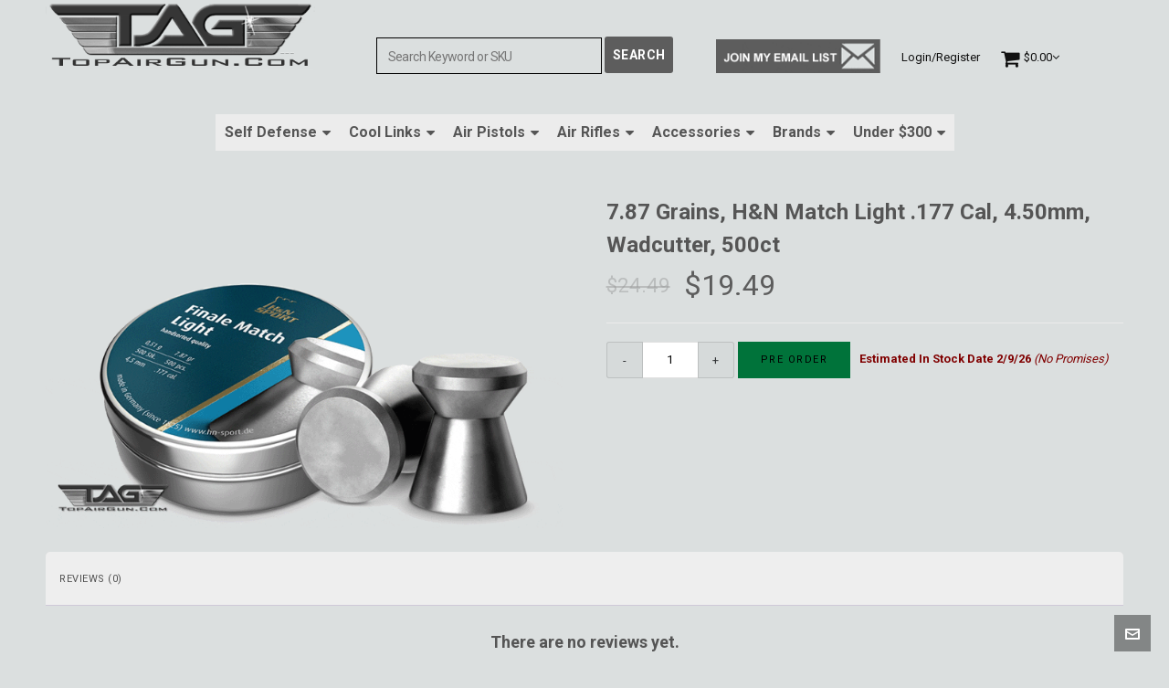

--- FILE ---
content_type: text/html; charset=UTF-8
request_url: https://topairgun.com/product/7-87-grains-hn-match-light-177-cal-4-50mm-wadcutter-500ct/
body_size: 39467
content:
<!DOCTYPE HTML>
<html lang="en-US">

<head><meta charset="UTF-8"><script>if(navigator.userAgent.match(/MSIE|Internet Explorer/i)||navigator.userAgent.match(/Trident\/7\..*?rv:11/i)){var href=document.location.href;if(!href.match(/[?&]nowprocket/)){if(href.indexOf("?")==-1){if(href.indexOf("#")==-1){document.location.href=href+"?nowprocket=1"}else{document.location.href=href.replace("#","?nowprocket=1#")}}else{if(href.indexOf("#")==-1){document.location.href=href+"&nowprocket=1"}else{document.location.href=href.replace("#","&nowprocket=1#")}}}}</script><script>class RocketLazyLoadScripts{constructor(e){this.triggerEvents=e,this.eventOptions={passive:!0},this.userEventListener=this.triggerListener.bind(this),this.delayedScripts={normal:[],async:[],defer:[]},this.allJQueries=[]}_addUserInteractionListener(e){this.triggerEvents.forEach((t=>window.addEventListener(t,e.userEventListener,e.eventOptions)))}_removeUserInteractionListener(e){this.triggerEvents.forEach((t=>window.removeEventListener(t,e.userEventListener,e.eventOptions)))}triggerListener(){this._removeUserInteractionListener(this),"loading"===document.readyState?document.addEventListener("DOMContentLoaded",this._loadEverythingNow.bind(this)):this._loadEverythingNow()}async _loadEverythingNow(){this._delayEventListeners(),this._delayJQueryReady(this),this._handleDocumentWrite(),this._registerAllDelayedScripts(),this._preloadAllScripts(),await this._loadScriptsFromList(this.delayedScripts.normal),await this._loadScriptsFromList(this.delayedScripts.defer),await this._loadScriptsFromList(this.delayedScripts.async),await this._triggerDOMContentLoaded(),await this._triggerWindowLoad(),window.dispatchEvent(new Event("rocket-allScriptsLoaded"))}_registerAllDelayedScripts(){document.querySelectorAll("script[type=rocketlazyloadscript]").forEach((e=>{e.hasAttribute("src")?e.hasAttribute("async")&&!1!==e.async?this.delayedScripts.async.push(e):e.hasAttribute("defer")&&!1!==e.defer||"module"===e.getAttribute("data-rocket-type")?this.delayedScripts.defer.push(e):this.delayedScripts.normal.push(e):this.delayedScripts.normal.push(e)}))}async _transformScript(e){return await this._requestAnimFrame(),new Promise((t=>{const n=document.createElement("script");let r;[...e.attributes].forEach((e=>{let t=e.nodeName;"type"!==t&&("data-rocket-type"===t&&(t="type",r=e.nodeValue),n.setAttribute(t,e.nodeValue))})),e.hasAttribute("src")?(n.addEventListener("load",t),n.addEventListener("error",t)):(n.text=e.text,t()),e.parentNode.replaceChild(n,e)}))}async _loadScriptsFromList(e){const t=e.shift();return t?(await this._transformScript(t),this._loadScriptsFromList(e)):Promise.resolve()}_preloadAllScripts(){var e=document.createDocumentFragment();[...this.delayedScripts.normal,...this.delayedScripts.defer,...this.delayedScripts.async].forEach((t=>{const n=t.getAttribute("src");if(n){const t=document.createElement("link");t.href=n,t.rel="preload",t.as="script",e.appendChild(t)}})),document.head.appendChild(e)}_delayEventListeners(){let e={};function t(t,n){!function(t){function n(n){return e[t].eventsToRewrite.indexOf(n)>=0?"rocket-"+n:n}e[t]||(e[t]={originalFunctions:{add:t.addEventListener,remove:t.removeEventListener},eventsToRewrite:[]},t.addEventListener=function(){arguments[0]=n(arguments[0]),e[t].originalFunctions.add.apply(t,arguments)},t.removeEventListener=function(){arguments[0]=n(arguments[0]),e[t].originalFunctions.remove.apply(t,arguments)})}(t),e[t].eventsToRewrite.push(n)}function n(e,t){let n=e[t];Object.defineProperty(e,t,{get:()=>n||function(){},set(r){e["rocket"+t]=n=r}})}t(document,"DOMContentLoaded"),t(window,"DOMContentLoaded"),t(window,"load"),t(window,"pageshow"),t(document,"readystatechange"),n(document,"onreadystatechange"),n(window,"onload"),n(window,"onpageshow")}_delayJQueryReady(e){let t=window.jQuery;Object.defineProperty(window,"jQuery",{get:()=>t,set(n){if(n&&n.fn&&!e.allJQueries.includes(n)){n.fn.ready=n.fn.init.prototype.ready=function(t){e.domReadyFired?t.bind(document)(n):document.addEventListener("rocket-DOMContentLoaded",(()=>t.bind(document)(n)))};const t=n.fn.on;n.fn.on=n.fn.init.prototype.on=function(){if(this[0]===window){function e(e){return e.split(" ").map((e=>"load"===e||0===e.indexOf("load.")?"rocket-jquery-load":e)).join(" ")}"string"==typeof arguments[0]||arguments[0]instanceof String?arguments[0]=e(arguments[0]):"object"==typeof arguments[0]&&Object.keys(arguments[0]).forEach((t=>{delete Object.assign(arguments[0],{[e(t)]:arguments[0][t]})[t]}))}return t.apply(this,arguments),this},e.allJQueries.push(n)}t=n}})}async _triggerDOMContentLoaded(){this.domReadyFired=!0,await this._requestAnimFrame(),document.dispatchEvent(new Event("rocket-DOMContentLoaded")),await this._requestAnimFrame(),window.dispatchEvent(new Event("rocket-DOMContentLoaded")),await this._requestAnimFrame(),document.dispatchEvent(new Event("rocket-readystatechange")),await this._requestAnimFrame(),document.rocketonreadystatechange&&document.rocketonreadystatechange()}async _triggerWindowLoad(){await this._requestAnimFrame(),window.dispatchEvent(new Event("rocket-load")),await this._requestAnimFrame(),window.rocketonload&&window.rocketonload(),await this._requestAnimFrame(),this.allJQueries.forEach((e=>e(window).trigger("rocket-jquery-load"))),window.dispatchEvent(new Event("rocket-pageshow")),await this._requestAnimFrame(),window.rocketonpageshow&&window.rocketonpageshow()}_handleDocumentWrite(){const e=new Map;document.write=document.writeln=function(t){const n=document.currentScript,r=document.createRange(),i=n.parentElement;let o=e.get(n);void 0===o&&(o=n.nextSibling,e.set(n,o));const a=document.createDocumentFragment();r.setStart(a,0),a.appendChild(r.createContextualFragment(t)),i.insertBefore(a,o)}}async _requestAnimFrame(){return new Promise((e=>requestAnimationFrame(e)))}static run(){const e=new RocketLazyLoadScripts(["keydown","mousemove","touchmove","touchstart","touchend","wheel"]);e._addUserInteractionListener(e)}}RocketLazyLoadScripts.run();</script>
	<meta name="google-site-verification" content="j__mVnh6emjoqw8fch1QCiVVX7-ThWg646y7jNOZZfY" />
	<meta name="google-site-verification" content="6kj6h5lABZrlrEZQ0kvKkkjijvpzyi0Vy78aJ1ULGNE" />
	
	<meta http-equiv="X-UA-Compatible" content="IE=edge">
	<link rel="profile" href="https://gmpg.org/xfn/11">
	
		
	<link rel="preload" href="https://topairgun.com/wp-content/uploads/2020/01/i-know-what-you-are-thinking-cell-phone.gif" as="image">
	<link rel="preload" href="https://topairgun.com/wp-content/uploads/2020/01/mace-gun-cell-phone.gif" as="image" >
	

	<link rel="preload" href="https://topairgun.com/wp-content/themes/HighendWP/assets/css/icons/fontawesome-webfont.woff2" as="font" type="font/woff2" crossorigin><link rel="preload" href="https://topairgun.com/wp-content/themes/HighendWP/assets/css/icons/Icomoon.woff2" as="font" type="font/woff2" crossorigin><link rel="preload" href="https://topairgun.com/wp-content/themes/HighendWP/assets/css/icons/hbicons.woff2" as="font" type="font/woff2" crossorigin><meta name='robots' content='index, follow, max-image-preview:large, max-snippet:-1, max-video-preview:-1' />
	<style>img:is([sizes="auto" i], [sizes^="auto," i]) { contain-intrinsic-size: 3000px 1500px }</style>
	<!-- This site has installed PayPal for WooCommerce v3.1.6 - https://www.angelleye.com/product/woocommerce-paypal-plugin/ -->

<meta name="viewport" content="width=device-width, initial-scale=1, minimum-scale=1, maximum-scale=5, user-scalable=1" />
	<!-- This site is optimized with the Yoast SEO Premium plugin v26.7 (Yoast SEO v26.7) - https://yoast.com/wordpress/plugins/seo/ -->
	<title>7.87 Grains, H&amp;N Match Light .177 Cal, 4.50mm, Wadcutter, 500ct</title><link rel="preload" as="style" href="https://fonts.googleapis.com/css?family=Roboto%3Anormal%2C700&#038;subset=latin&#038;display=swap" /><style id="" media="print" onload="this.media='all'">/* cyrillic-ext */
@font-face {
  font-family: 'Roboto';
  font-style: normal;
  font-weight: 400;
  font-stretch: 100%;
  font-display: swap;
  src: url(/fonts.gstatic.com/s/roboto/v50/KFO7CnqEu92Fr1ME7kSn66aGLdTylUAMa3GUBHMdazTgWw.woff2) format('woff2');
  unicode-range: U+0460-052F, U+1C80-1C8A, U+20B4, U+2DE0-2DFF, U+A640-A69F, U+FE2E-FE2F;
}
/* cyrillic */
@font-face {
  font-family: 'Roboto';
  font-style: normal;
  font-weight: 400;
  font-stretch: 100%;
  font-display: swap;
  src: url(/fonts.gstatic.com/s/roboto/v50/KFO7CnqEu92Fr1ME7kSn66aGLdTylUAMa3iUBHMdazTgWw.woff2) format('woff2');
  unicode-range: U+0301, U+0400-045F, U+0490-0491, U+04B0-04B1, U+2116;
}
/* greek-ext */
@font-face {
  font-family: 'Roboto';
  font-style: normal;
  font-weight: 400;
  font-stretch: 100%;
  font-display: swap;
  src: url(/fonts.gstatic.com/s/roboto/v50/KFO7CnqEu92Fr1ME7kSn66aGLdTylUAMa3CUBHMdazTgWw.woff2) format('woff2');
  unicode-range: U+1F00-1FFF;
}
/* greek */
@font-face {
  font-family: 'Roboto';
  font-style: normal;
  font-weight: 400;
  font-stretch: 100%;
  font-display: swap;
  src: url(/fonts.gstatic.com/s/roboto/v50/KFO7CnqEu92Fr1ME7kSn66aGLdTylUAMa3-UBHMdazTgWw.woff2) format('woff2');
  unicode-range: U+0370-0377, U+037A-037F, U+0384-038A, U+038C, U+038E-03A1, U+03A3-03FF;
}
/* math */
@font-face {
  font-family: 'Roboto';
  font-style: normal;
  font-weight: 400;
  font-stretch: 100%;
  font-display: swap;
  src: url(/fonts.gstatic.com/s/roboto/v50/KFO7CnqEu92Fr1ME7kSn66aGLdTylUAMawCUBHMdazTgWw.woff2) format('woff2');
  unicode-range: U+0302-0303, U+0305, U+0307-0308, U+0310, U+0312, U+0315, U+031A, U+0326-0327, U+032C, U+032F-0330, U+0332-0333, U+0338, U+033A, U+0346, U+034D, U+0391-03A1, U+03A3-03A9, U+03B1-03C9, U+03D1, U+03D5-03D6, U+03F0-03F1, U+03F4-03F5, U+2016-2017, U+2034-2038, U+203C, U+2040, U+2043, U+2047, U+2050, U+2057, U+205F, U+2070-2071, U+2074-208E, U+2090-209C, U+20D0-20DC, U+20E1, U+20E5-20EF, U+2100-2112, U+2114-2115, U+2117-2121, U+2123-214F, U+2190, U+2192, U+2194-21AE, U+21B0-21E5, U+21F1-21F2, U+21F4-2211, U+2213-2214, U+2216-22FF, U+2308-230B, U+2310, U+2319, U+231C-2321, U+2336-237A, U+237C, U+2395, U+239B-23B7, U+23D0, U+23DC-23E1, U+2474-2475, U+25AF, U+25B3, U+25B7, U+25BD, U+25C1, U+25CA, U+25CC, U+25FB, U+266D-266F, U+27C0-27FF, U+2900-2AFF, U+2B0E-2B11, U+2B30-2B4C, U+2BFE, U+3030, U+FF5B, U+FF5D, U+1D400-1D7FF, U+1EE00-1EEFF;
}
/* symbols */
@font-face {
  font-family: 'Roboto';
  font-style: normal;
  font-weight: 400;
  font-stretch: 100%;
  font-display: swap;
  src: url(/fonts.gstatic.com/s/roboto/v50/KFO7CnqEu92Fr1ME7kSn66aGLdTylUAMaxKUBHMdazTgWw.woff2) format('woff2');
  unicode-range: U+0001-000C, U+000E-001F, U+007F-009F, U+20DD-20E0, U+20E2-20E4, U+2150-218F, U+2190, U+2192, U+2194-2199, U+21AF, U+21E6-21F0, U+21F3, U+2218-2219, U+2299, U+22C4-22C6, U+2300-243F, U+2440-244A, U+2460-24FF, U+25A0-27BF, U+2800-28FF, U+2921-2922, U+2981, U+29BF, U+29EB, U+2B00-2BFF, U+4DC0-4DFF, U+FFF9-FFFB, U+10140-1018E, U+10190-1019C, U+101A0, U+101D0-101FD, U+102E0-102FB, U+10E60-10E7E, U+1D2C0-1D2D3, U+1D2E0-1D37F, U+1F000-1F0FF, U+1F100-1F1AD, U+1F1E6-1F1FF, U+1F30D-1F30F, U+1F315, U+1F31C, U+1F31E, U+1F320-1F32C, U+1F336, U+1F378, U+1F37D, U+1F382, U+1F393-1F39F, U+1F3A7-1F3A8, U+1F3AC-1F3AF, U+1F3C2, U+1F3C4-1F3C6, U+1F3CA-1F3CE, U+1F3D4-1F3E0, U+1F3ED, U+1F3F1-1F3F3, U+1F3F5-1F3F7, U+1F408, U+1F415, U+1F41F, U+1F426, U+1F43F, U+1F441-1F442, U+1F444, U+1F446-1F449, U+1F44C-1F44E, U+1F453, U+1F46A, U+1F47D, U+1F4A3, U+1F4B0, U+1F4B3, U+1F4B9, U+1F4BB, U+1F4BF, U+1F4C8-1F4CB, U+1F4D6, U+1F4DA, U+1F4DF, U+1F4E3-1F4E6, U+1F4EA-1F4ED, U+1F4F7, U+1F4F9-1F4FB, U+1F4FD-1F4FE, U+1F503, U+1F507-1F50B, U+1F50D, U+1F512-1F513, U+1F53E-1F54A, U+1F54F-1F5FA, U+1F610, U+1F650-1F67F, U+1F687, U+1F68D, U+1F691, U+1F694, U+1F698, U+1F6AD, U+1F6B2, U+1F6B9-1F6BA, U+1F6BC, U+1F6C6-1F6CF, U+1F6D3-1F6D7, U+1F6E0-1F6EA, U+1F6F0-1F6F3, U+1F6F7-1F6FC, U+1F700-1F7FF, U+1F800-1F80B, U+1F810-1F847, U+1F850-1F859, U+1F860-1F887, U+1F890-1F8AD, U+1F8B0-1F8BB, U+1F8C0-1F8C1, U+1F900-1F90B, U+1F93B, U+1F946, U+1F984, U+1F996, U+1F9E9, U+1FA00-1FA6F, U+1FA70-1FA7C, U+1FA80-1FA89, U+1FA8F-1FAC6, U+1FACE-1FADC, U+1FADF-1FAE9, U+1FAF0-1FAF8, U+1FB00-1FBFF;
}
/* vietnamese */
@font-face {
  font-family: 'Roboto';
  font-style: normal;
  font-weight: 400;
  font-stretch: 100%;
  font-display: swap;
  src: url(/fonts.gstatic.com/s/roboto/v50/KFO7CnqEu92Fr1ME7kSn66aGLdTylUAMa3OUBHMdazTgWw.woff2) format('woff2');
  unicode-range: U+0102-0103, U+0110-0111, U+0128-0129, U+0168-0169, U+01A0-01A1, U+01AF-01B0, U+0300-0301, U+0303-0304, U+0308-0309, U+0323, U+0329, U+1EA0-1EF9, U+20AB;
}
/* latin-ext */
@font-face {
  font-family: 'Roboto';
  font-style: normal;
  font-weight: 400;
  font-stretch: 100%;
  font-display: swap;
  src: url(/fonts.gstatic.com/s/roboto/v50/KFO7CnqEu92Fr1ME7kSn66aGLdTylUAMa3KUBHMdazTgWw.woff2) format('woff2');
  unicode-range: U+0100-02BA, U+02BD-02C5, U+02C7-02CC, U+02CE-02D7, U+02DD-02FF, U+0304, U+0308, U+0329, U+1D00-1DBF, U+1E00-1E9F, U+1EF2-1EFF, U+2020, U+20A0-20AB, U+20AD-20C0, U+2113, U+2C60-2C7F, U+A720-A7FF;
}
/* latin */
@font-face {
  font-family: 'Roboto';
  font-style: normal;
  font-weight: 400;
  font-stretch: 100%;
  font-display: swap;
  src: url(/fonts.gstatic.com/s/roboto/v50/KFO7CnqEu92Fr1ME7kSn66aGLdTylUAMa3yUBHMdazQ.woff2) format('woff2');
  unicode-range: U+0000-00FF, U+0131, U+0152-0153, U+02BB-02BC, U+02C6, U+02DA, U+02DC, U+0304, U+0308, U+0329, U+2000-206F, U+20AC, U+2122, U+2191, U+2193, U+2212, U+2215, U+FEFF, U+FFFD;
}
/* cyrillic-ext */
@font-face {
  font-family: 'Roboto';
  font-style: normal;
  font-weight: 700;
  font-stretch: 100%;
  font-display: swap;
  src: url(/fonts.gstatic.com/s/roboto/v50/KFO7CnqEu92Fr1ME7kSn66aGLdTylUAMa3GUBHMdazTgWw.woff2) format('woff2');
  unicode-range: U+0460-052F, U+1C80-1C8A, U+20B4, U+2DE0-2DFF, U+A640-A69F, U+FE2E-FE2F;
}
/* cyrillic */
@font-face {
  font-family: 'Roboto';
  font-style: normal;
  font-weight: 700;
  font-stretch: 100%;
  font-display: swap;
  src: url(/fonts.gstatic.com/s/roboto/v50/KFO7CnqEu92Fr1ME7kSn66aGLdTylUAMa3iUBHMdazTgWw.woff2) format('woff2');
  unicode-range: U+0301, U+0400-045F, U+0490-0491, U+04B0-04B1, U+2116;
}
/* greek-ext */
@font-face {
  font-family: 'Roboto';
  font-style: normal;
  font-weight: 700;
  font-stretch: 100%;
  font-display: swap;
  src: url(/fonts.gstatic.com/s/roboto/v50/KFO7CnqEu92Fr1ME7kSn66aGLdTylUAMa3CUBHMdazTgWw.woff2) format('woff2');
  unicode-range: U+1F00-1FFF;
}
/* greek */
@font-face {
  font-family: 'Roboto';
  font-style: normal;
  font-weight: 700;
  font-stretch: 100%;
  font-display: swap;
  src: url(/fonts.gstatic.com/s/roboto/v50/KFO7CnqEu92Fr1ME7kSn66aGLdTylUAMa3-UBHMdazTgWw.woff2) format('woff2');
  unicode-range: U+0370-0377, U+037A-037F, U+0384-038A, U+038C, U+038E-03A1, U+03A3-03FF;
}
/* math */
@font-face {
  font-family: 'Roboto';
  font-style: normal;
  font-weight: 700;
  font-stretch: 100%;
  font-display: swap;
  src: url(/fonts.gstatic.com/s/roboto/v50/KFO7CnqEu92Fr1ME7kSn66aGLdTylUAMawCUBHMdazTgWw.woff2) format('woff2');
  unicode-range: U+0302-0303, U+0305, U+0307-0308, U+0310, U+0312, U+0315, U+031A, U+0326-0327, U+032C, U+032F-0330, U+0332-0333, U+0338, U+033A, U+0346, U+034D, U+0391-03A1, U+03A3-03A9, U+03B1-03C9, U+03D1, U+03D5-03D6, U+03F0-03F1, U+03F4-03F5, U+2016-2017, U+2034-2038, U+203C, U+2040, U+2043, U+2047, U+2050, U+2057, U+205F, U+2070-2071, U+2074-208E, U+2090-209C, U+20D0-20DC, U+20E1, U+20E5-20EF, U+2100-2112, U+2114-2115, U+2117-2121, U+2123-214F, U+2190, U+2192, U+2194-21AE, U+21B0-21E5, U+21F1-21F2, U+21F4-2211, U+2213-2214, U+2216-22FF, U+2308-230B, U+2310, U+2319, U+231C-2321, U+2336-237A, U+237C, U+2395, U+239B-23B7, U+23D0, U+23DC-23E1, U+2474-2475, U+25AF, U+25B3, U+25B7, U+25BD, U+25C1, U+25CA, U+25CC, U+25FB, U+266D-266F, U+27C0-27FF, U+2900-2AFF, U+2B0E-2B11, U+2B30-2B4C, U+2BFE, U+3030, U+FF5B, U+FF5D, U+1D400-1D7FF, U+1EE00-1EEFF;
}
/* symbols */
@font-face {
  font-family: 'Roboto';
  font-style: normal;
  font-weight: 700;
  font-stretch: 100%;
  font-display: swap;
  src: url(/fonts.gstatic.com/s/roboto/v50/KFO7CnqEu92Fr1ME7kSn66aGLdTylUAMaxKUBHMdazTgWw.woff2) format('woff2');
  unicode-range: U+0001-000C, U+000E-001F, U+007F-009F, U+20DD-20E0, U+20E2-20E4, U+2150-218F, U+2190, U+2192, U+2194-2199, U+21AF, U+21E6-21F0, U+21F3, U+2218-2219, U+2299, U+22C4-22C6, U+2300-243F, U+2440-244A, U+2460-24FF, U+25A0-27BF, U+2800-28FF, U+2921-2922, U+2981, U+29BF, U+29EB, U+2B00-2BFF, U+4DC0-4DFF, U+FFF9-FFFB, U+10140-1018E, U+10190-1019C, U+101A0, U+101D0-101FD, U+102E0-102FB, U+10E60-10E7E, U+1D2C0-1D2D3, U+1D2E0-1D37F, U+1F000-1F0FF, U+1F100-1F1AD, U+1F1E6-1F1FF, U+1F30D-1F30F, U+1F315, U+1F31C, U+1F31E, U+1F320-1F32C, U+1F336, U+1F378, U+1F37D, U+1F382, U+1F393-1F39F, U+1F3A7-1F3A8, U+1F3AC-1F3AF, U+1F3C2, U+1F3C4-1F3C6, U+1F3CA-1F3CE, U+1F3D4-1F3E0, U+1F3ED, U+1F3F1-1F3F3, U+1F3F5-1F3F7, U+1F408, U+1F415, U+1F41F, U+1F426, U+1F43F, U+1F441-1F442, U+1F444, U+1F446-1F449, U+1F44C-1F44E, U+1F453, U+1F46A, U+1F47D, U+1F4A3, U+1F4B0, U+1F4B3, U+1F4B9, U+1F4BB, U+1F4BF, U+1F4C8-1F4CB, U+1F4D6, U+1F4DA, U+1F4DF, U+1F4E3-1F4E6, U+1F4EA-1F4ED, U+1F4F7, U+1F4F9-1F4FB, U+1F4FD-1F4FE, U+1F503, U+1F507-1F50B, U+1F50D, U+1F512-1F513, U+1F53E-1F54A, U+1F54F-1F5FA, U+1F610, U+1F650-1F67F, U+1F687, U+1F68D, U+1F691, U+1F694, U+1F698, U+1F6AD, U+1F6B2, U+1F6B9-1F6BA, U+1F6BC, U+1F6C6-1F6CF, U+1F6D3-1F6D7, U+1F6E0-1F6EA, U+1F6F0-1F6F3, U+1F6F7-1F6FC, U+1F700-1F7FF, U+1F800-1F80B, U+1F810-1F847, U+1F850-1F859, U+1F860-1F887, U+1F890-1F8AD, U+1F8B0-1F8BB, U+1F8C0-1F8C1, U+1F900-1F90B, U+1F93B, U+1F946, U+1F984, U+1F996, U+1F9E9, U+1FA00-1FA6F, U+1FA70-1FA7C, U+1FA80-1FA89, U+1FA8F-1FAC6, U+1FACE-1FADC, U+1FADF-1FAE9, U+1FAF0-1FAF8, U+1FB00-1FBFF;
}
/* vietnamese */
@font-face {
  font-family: 'Roboto';
  font-style: normal;
  font-weight: 700;
  font-stretch: 100%;
  font-display: swap;
  src: url(/fonts.gstatic.com/s/roboto/v50/KFO7CnqEu92Fr1ME7kSn66aGLdTylUAMa3OUBHMdazTgWw.woff2) format('woff2');
  unicode-range: U+0102-0103, U+0110-0111, U+0128-0129, U+0168-0169, U+01A0-01A1, U+01AF-01B0, U+0300-0301, U+0303-0304, U+0308-0309, U+0323, U+0329, U+1EA0-1EF9, U+20AB;
}
/* latin-ext */
@font-face {
  font-family: 'Roboto';
  font-style: normal;
  font-weight: 700;
  font-stretch: 100%;
  font-display: swap;
  src: url(/fonts.gstatic.com/s/roboto/v50/KFO7CnqEu92Fr1ME7kSn66aGLdTylUAMa3KUBHMdazTgWw.woff2) format('woff2');
  unicode-range: U+0100-02BA, U+02BD-02C5, U+02C7-02CC, U+02CE-02D7, U+02DD-02FF, U+0304, U+0308, U+0329, U+1D00-1DBF, U+1E00-1E9F, U+1EF2-1EFF, U+2020, U+20A0-20AB, U+20AD-20C0, U+2113, U+2C60-2C7F, U+A720-A7FF;
}
/* latin */
@font-face {
  font-family: 'Roboto';
  font-style: normal;
  font-weight: 700;
  font-stretch: 100%;
  font-display: swap;
  src: url(/fonts.gstatic.com/s/roboto/v50/KFO7CnqEu92Fr1ME7kSn66aGLdTylUAMa3yUBHMdazQ.woff2) format('woff2');
  unicode-range: U+0000-00FF, U+0131, U+0152-0153, U+02BB-02BC, U+02C6, U+02DA, U+02DC, U+0304, U+0308, U+0329, U+2000-206F, U+20AC, U+2122, U+2191, U+2193, U+2212, U+2215, U+FEFF, U+FFFD;
}
</style><noscript><link rel="stylesheet" href="https://fonts.googleapis.com/css?family=Roboto%3Anormal%2C700&#038;subset=latin&#038;display=swap" /></noscript>
	<link rel="canonical" href="https://topairgun.com/product/7-87-grains-hn-match-light-177-cal-4-50mm-wadcutter-500ct/" />
	<meta property="og:locale" content="en_US" />
	<meta property="og:type" content="product" />
	<meta property="og:title" content="7.87 Grains, H&amp;N Match Light .177 Cal, 4.50mm, Wadcutter, 500ct" />
	<meta property="og:url" content="https://topairgun.com/product/7-87-grains-hn-match-light-177-cal-4-50mm-wadcutter-500ct/" />
	<meta property="og:site_name" content="Welcome to the #1 Top-Rated Air Gun Superstore in the USA!" />
	<meta property="article:modified_time" content="2026-01-16T14:40:34+00:00" />
	<meta property="og:image" content="https://topairgun.com/wp-content/uploads/2022/11/py-p-1372-hn-match-light-177-wad-cutters.gif" />
	<meta property="og:image:width" content="700" />
	<meta property="og:image:height" content="450" />
	<meta property="og:image:type" content="image/gif" />
	<meta name="twitter:card" content="summary_large_image" />
	<meta name="twitter:label1" content="Price" />
	<meta name="twitter:data1" content="&#036;19.49" />
	<meta name="twitter:label2" content="Availability" />
	<meta name="twitter:data2" content="On backorder" />
	<script type="application/ld+json" class="yoast-schema-graph">{"@context":"https://schema.org","@graph":[{"@type":["WebPage","ItemPage"],"@id":"https://topairgun.com/product/7-87-grains-hn-match-light-177-cal-4-50mm-wadcutter-500ct/","url":"https://topairgun.com/product/7-87-grains-hn-match-light-177-cal-4-50mm-wadcutter-500ct/","name":"7.87 Grains, H&N Match Light .177 Cal, 4.50mm, Wadcutter, 500ct","isPartOf":{"@id":"https://topairgun.com/#website"},"primaryImageOfPage":{"@id":"https://topairgun.com/product/7-87-grains-hn-match-light-177-cal-4-50mm-wadcutter-500ct/#primaryimage"},"image":{"@id":"https://topairgun.com/product/7-87-grains-hn-match-light-177-cal-4-50mm-wadcutter-500ct/#primaryimage"},"thumbnailUrl":"https://topairgun.com/wp-content/uploads/2022/11/py-p-1372-hn-match-light-177-wad-cutters.gif","breadcrumb":{"@id":"https://topairgun.com/product/7-87-grains-hn-match-light-177-cal-4-50mm-wadcutter-500ct/#breadcrumb"},"inLanguage":"en-US","potentialAction":{"@type":"BuyAction","target":"https://topairgun.com/product/7-87-grains-hn-match-light-177-cal-4-50mm-wadcutter-500ct/"}},{"@type":"ImageObject","inLanguage":"en-US","@id":"https://topairgun.com/product/7-87-grains-hn-match-light-177-cal-4-50mm-wadcutter-500ct/#primaryimage","url":"https://topairgun.com/wp-content/uploads/2022/11/py-p-1372-hn-match-light-177-wad-cutters.gif","contentUrl":"https://topairgun.com/wp-content/uploads/2022/11/py-p-1372-hn-match-light-177-wad-cutters.gif","width":700,"height":450,"caption":"7.87 Grains, H&N Match Light .177 Cal, 4.50mm, Wadcutter, 500ct"},{"@type":"BreadcrumbList","@id":"https://topairgun.com/product/7-87-grains-hn-match-light-177-cal-4-50mm-wadcutter-500ct/#breadcrumb","itemListElement":[{"@type":"ListItem","position":1,"name":"Home","item":"https://topairgun.com/"},{"@type":"ListItem","position":2,"name":"7.87 Grains, H&#038;N Match Light .177 Cal, 4.50mm, Wadcutter, 500ct"}]},{"@type":"WebSite","@id":"https://topairgun.com/#website","url":"https://topairgun.com/","name":"Welcome to the #1 Top-Rated Air Gun Superstore in the USA!","description":"I Have the Best Air Gun for any Purpose you can Think of","publisher":{"@id":"https://topairgun.com/#organization"},"potentialAction":[{"@type":"SearchAction","target":{"@type":"EntryPoint","urlTemplate":"https://topairgun.com/?s={search_term_string}"},"query-input":{"@type":"PropertyValueSpecification","valueRequired":true,"valueName":"search_term_string"}}],"inLanguage":"en-US"},{"@type":"Organization","@id":"https://topairgun.com/#organization","name":"TopAirGun.com","url":"https://topairgun.com/","logo":{"@type":"ImageObject","inLanguage":"en-US","@id":"https://topairgun.com/#/schema/logo/image/","url":"https://topairgun.com/wp-content/uploads/2019/10/new-tag-logo5-10-30-19.gif","contentUrl":"https://topairgun.com/wp-content/uploads/2019/10/new-tag-logo5-10-30-19.gif","width":406,"height":106,"caption":"TopAirGun.com"},"image":{"@id":"https://topairgun.com/#/schema/logo/image/"},"sameAs":["https://www.facebook.com/Top-Air-Guncom-137584246285193/?ref=bookmarks","https://www.youtube.com/user/1dirteharry"]}]}</script>
	<meta property="product:price:amount" content="19.49" />
	<meta property="product:price:currency" content="USD" />
	<meta property="og:availability" content="backorder" />
	<meta property="product:availability" content="available for order" />
	<meta property="product:retailer_item_id" content="PY-P-1372" />
	<meta property="product:condition" content="new" />
	<!-- / Yoast SEO Premium plugin. -->


<link rel='dns-prefetch' href='//www.googletagmanager.com' />
<link rel='dns-prefetch' href='//www.google.com' />
<link rel='dns-prefetch' href='//fonts.gstatic.com' />
<link rel='dns-prefetch' href='//script.hotjar.com' />
<link rel='dns-prefetch' href='//static.hotjar.com' />
<link rel='dns-prefetch' href='//www.gstatic.com' />
<link href='https://fonts.gstatic.com' crossorigin rel='preconnect' />
		<!-- This site uses the Google Analytics by MonsterInsights plugin v9.11.1 - Using Analytics tracking - https://www.monsterinsights.com/ -->
							<script type="rocketlazyloadscript" src="//www.googletagmanager.com/gtag/js?id=G-2QH3MDZH38"  data-cfasync="false" data-wpfc-render="false" data-rocket-type="text/javascript" async></script>
			<script type="rocketlazyloadscript" data-cfasync="false" data-wpfc-render="false" data-rocket-type="text/javascript">
				var mi_version = '9.11.1';
				var mi_track_user = true;
				var mi_no_track_reason = '';
								var MonsterInsightsDefaultLocations = {"page_location":"https:\/\/topairgun.com\/product\/7-87-grains-hn-match-light-177-cal-4-50mm-wadcutter-500ct\/"};
								MonsterInsightsDefaultLocations.page_location = window.location.href;
								if ( typeof MonsterInsightsPrivacyGuardFilter === 'function' ) {
					var MonsterInsightsLocations = (typeof MonsterInsightsExcludeQuery === 'object') ? MonsterInsightsPrivacyGuardFilter( MonsterInsightsExcludeQuery ) : MonsterInsightsPrivacyGuardFilter( MonsterInsightsDefaultLocations );
				} else {
					var MonsterInsightsLocations = (typeof MonsterInsightsExcludeQuery === 'object') ? MonsterInsightsExcludeQuery : MonsterInsightsDefaultLocations;
				}

								var disableStrs = [
										'ga-disable-G-2QH3MDZH38',
									];

				/* Function to detect opted out users */
				function __gtagTrackerIsOptedOut() {
					for (var index = 0; index < disableStrs.length; index++) {
						if (document.cookie.indexOf(disableStrs[index] + '=true') > -1) {
							return true;
						}
					}

					return false;
				}

				/* Disable tracking if the opt-out cookie exists. */
				if (__gtagTrackerIsOptedOut()) {
					for (var index = 0; index < disableStrs.length; index++) {
						window[disableStrs[index]] = true;
					}
				}

				/* Opt-out function */
				function __gtagTrackerOptout() {
					for (var index = 0; index < disableStrs.length; index++) {
						document.cookie = disableStrs[index] + '=true; expires=Thu, 31 Dec 2099 23:59:59 UTC; path=/';
						window[disableStrs[index]] = true;
					}
				}

				if ('undefined' === typeof gaOptout) {
					function gaOptout() {
						__gtagTrackerOptout();
					}
				}
								window.dataLayer = window.dataLayer || [];

				window.MonsterInsightsDualTracker = {
					helpers: {},
					trackers: {},
				};
				if (mi_track_user) {
					function __gtagDataLayer() {
						dataLayer.push(arguments);
					}

					function __gtagTracker(type, name, parameters) {
						if (!parameters) {
							parameters = {};
						}

						if (parameters.send_to) {
							__gtagDataLayer.apply(null, arguments);
							return;
						}

						if (type === 'event') {
														parameters.send_to = monsterinsights_frontend.v4_id;
							var hookName = name;
							if (typeof parameters['event_category'] !== 'undefined') {
								hookName = parameters['event_category'] + ':' + name;
							}

							if (typeof MonsterInsightsDualTracker.trackers[hookName] !== 'undefined') {
								MonsterInsightsDualTracker.trackers[hookName](parameters);
							} else {
								__gtagDataLayer('event', name, parameters);
							}
							
						} else {
							__gtagDataLayer.apply(null, arguments);
						}
					}

					__gtagTracker('js', new Date());
					__gtagTracker('set', {
						'developer_id.dZGIzZG': true,
											});
					if ( MonsterInsightsLocations.page_location ) {
						__gtagTracker('set', MonsterInsightsLocations);
					}
										__gtagTracker('config', 'G-2QH3MDZH38', {"forceSSL":"true"} );
										window.gtag = __gtagTracker;										(function () {
						/* https://developers.google.com/analytics/devguides/collection/analyticsjs/ */
						/* ga and __gaTracker compatibility shim. */
						var noopfn = function () {
							return null;
						};
						var newtracker = function () {
							return new Tracker();
						};
						var Tracker = function () {
							return null;
						};
						var p = Tracker.prototype;
						p.get = noopfn;
						p.set = noopfn;
						p.send = function () {
							var args = Array.prototype.slice.call(arguments);
							args.unshift('send');
							__gaTracker.apply(null, args);
						};
						var __gaTracker = function () {
							var len = arguments.length;
							if (len === 0) {
								return;
							}
							var f = arguments[len - 1];
							if (typeof f !== 'object' || f === null || typeof f.hitCallback !== 'function') {
								if ('send' === arguments[0]) {
									var hitConverted, hitObject = false, action;
									if ('event' === arguments[1]) {
										if ('undefined' !== typeof arguments[3]) {
											hitObject = {
												'eventAction': arguments[3],
												'eventCategory': arguments[2],
												'eventLabel': arguments[4],
												'value': arguments[5] ? arguments[5] : 1,
											}
										}
									}
									if ('pageview' === arguments[1]) {
										if ('undefined' !== typeof arguments[2]) {
											hitObject = {
												'eventAction': 'page_view',
												'page_path': arguments[2],
											}
										}
									}
									if (typeof arguments[2] === 'object') {
										hitObject = arguments[2];
									}
									if (typeof arguments[5] === 'object') {
										Object.assign(hitObject, arguments[5]);
									}
									if ('undefined' !== typeof arguments[1].hitType) {
										hitObject = arguments[1];
										if ('pageview' === hitObject.hitType) {
											hitObject.eventAction = 'page_view';
										}
									}
									if (hitObject) {
										action = 'timing' === arguments[1].hitType ? 'timing_complete' : hitObject.eventAction;
										hitConverted = mapArgs(hitObject);
										__gtagTracker('event', action, hitConverted);
									}
								}
								return;
							}

							function mapArgs(args) {
								var arg, hit = {};
								var gaMap = {
									'eventCategory': 'event_category',
									'eventAction': 'event_action',
									'eventLabel': 'event_label',
									'eventValue': 'event_value',
									'nonInteraction': 'non_interaction',
									'timingCategory': 'event_category',
									'timingVar': 'name',
									'timingValue': 'value',
									'timingLabel': 'event_label',
									'page': 'page_path',
									'location': 'page_location',
									'title': 'page_title',
									'referrer' : 'page_referrer',
								};
								for (arg in args) {
																		if (!(!args.hasOwnProperty(arg) || !gaMap.hasOwnProperty(arg))) {
										hit[gaMap[arg]] = args[arg];
									} else {
										hit[arg] = args[arg];
									}
								}
								return hit;
							}

							try {
								f.hitCallback();
							} catch (ex) {
							}
						};
						__gaTracker.create = newtracker;
						__gaTracker.getByName = newtracker;
						__gaTracker.getAll = function () {
							return [];
						};
						__gaTracker.remove = noopfn;
						__gaTracker.loaded = true;
						window['__gaTracker'] = __gaTracker;
					})();
									} else {
										console.log("");
					(function () {
						function __gtagTracker() {
							return null;
						}

						window['__gtagTracker'] = __gtagTracker;
						window['gtag'] = __gtagTracker;
					})();
									}
			</script>
							<!-- / Google Analytics by MonsterInsights -->
		<link rel='stylesheet' id='wp-components-css' href='https://topairgun.com/wp-includes/css/dist/components/style.min.css?ver=6.8.3' type='text/css' media='all' />
<link data-minify="1" rel='stylesheet' id='flexible-shipping-ups-blocks-integration-frontend-css' href='https://topairgun.com/wp-content/cache/min/1/wp-content/plugins/flexible-shipping-ups/build/point-selection-block-frontend.css?ver=1768562833' type='text/css' media='all' />
<style id='classic-theme-styles-inline-css' type='text/css'>
/*! This file is auto-generated */
.wp-block-button__link{color:#fff;background-color:#32373c;border-radius:9999px;box-shadow:none;text-decoration:none;padding:calc(.667em + 2px) calc(1.333em + 2px);font-size:1.125em}.wp-block-file__button{background:#32373c;color:#fff;text-decoration:none}
</style>
<style id='global-styles-inline-css' type='text/css'>
:root{--wp--preset--aspect-ratio--square: 1;--wp--preset--aspect-ratio--4-3: 4/3;--wp--preset--aspect-ratio--3-4: 3/4;--wp--preset--aspect-ratio--3-2: 3/2;--wp--preset--aspect-ratio--2-3: 2/3;--wp--preset--aspect-ratio--16-9: 16/9;--wp--preset--aspect-ratio--9-16: 9/16;--wp--preset--color--black: #000000;--wp--preset--color--cyan-bluish-gray: #abb8c3;--wp--preset--color--white: #ffffff;--wp--preset--color--pale-pink: #f78da7;--wp--preset--color--vivid-red: #cf2e2e;--wp--preset--color--luminous-vivid-orange: #ff6900;--wp--preset--color--luminous-vivid-amber: #fcb900;--wp--preset--color--light-green-cyan: #7bdcb5;--wp--preset--color--vivid-green-cyan: #00d084;--wp--preset--color--pale-cyan-blue: #8ed1fc;--wp--preset--color--vivid-cyan-blue: #0693e3;--wp--preset--color--vivid-purple: #9b51e0;--wp--preset--gradient--vivid-cyan-blue-to-vivid-purple: linear-gradient(135deg,rgba(6,147,227,1) 0%,rgb(155,81,224) 100%);--wp--preset--gradient--light-green-cyan-to-vivid-green-cyan: linear-gradient(135deg,rgb(122,220,180) 0%,rgb(0,208,130) 100%);--wp--preset--gradient--luminous-vivid-amber-to-luminous-vivid-orange: linear-gradient(135deg,rgba(252,185,0,1) 0%,rgba(255,105,0,1) 100%);--wp--preset--gradient--luminous-vivid-orange-to-vivid-red: linear-gradient(135deg,rgba(255,105,0,1) 0%,rgb(207,46,46) 100%);--wp--preset--gradient--very-light-gray-to-cyan-bluish-gray: linear-gradient(135deg,rgb(238,238,238) 0%,rgb(169,184,195) 100%);--wp--preset--gradient--cool-to-warm-spectrum: linear-gradient(135deg,rgb(74,234,220) 0%,rgb(151,120,209) 20%,rgb(207,42,186) 40%,rgb(238,44,130) 60%,rgb(251,105,98) 80%,rgb(254,248,76) 100%);--wp--preset--gradient--blush-light-purple: linear-gradient(135deg,rgb(255,206,236) 0%,rgb(152,150,240) 100%);--wp--preset--gradient--blush-bordeaux: linear-gradient(135deg,rgb(254,205,165) 0%,rgb(254,45,45) 50%,rgb(107,0,62) 100%);--wp--preset--gradient--luminous-dusk: linear-gradient(135deg,rgb(255,203,112) 0%,rgb(199,81,192) 50%,rgb(65,88,208) 100%);--wp--preset--gradient--pale-ocean: linear-gradient(135deg,rgb(255,245,203) 0%,rgb(182,227,212) 50%,rgb(51,167,181) 100%);--wp--preset--gradient--electric-grass: linear-gradient(135deg,rgb(202,248,128) 0%,rgb(113,206,126) 100%);--wp--preset--gradient--midnight: linear-gradient(135deg,rgb(2,3,129) 0%,rgb(40,116,252) 100%);--wp--preset--font-size--small: 13px;--wp--preset--font-size--medium: 20px;--wp--preset--font-size--large: 36px;--wp--preset--font-size--x-large: 42px;--wp--preset--spacing--20: 0.44rem;--wp--preset--spacing--30: 0.67rem;--wp--preset--spacing--40: 1rem;--wp--preset--spacing--50: 1.5rem;--wp--preset--spacing--60: 2.25rem;--wp--preset--spacing--70: 3.38rem;--wp--preset--spacing--80: 5.06rem;--wp--preset--shadow--natural: 6px 6px 9px rgba(0, 0, 0, 0.2);--wp--preset--shadow--deep: 12px 12px 50px rgba(0, 0, 0, 0.4);--wp--preset--shadow--sharp: 6px 6px 0px rgba(0, 0, 0, 0.2);--wp--preset--shadow--outlined: 6px 6px 0px -3px rgba(255, 255, 255, 1), 6px 6px rgba(0, 0, 0, 1);--wp--preset--shadow--crisp: 6px 6px 0px rgba(0, 0, 0, 1);}:where(.is-layout-flex){gap: 0.5em;}:where(.is-layout-grid){gap: 0.5em;}body .is-layout-flex{display: flex;}.is-layout-flex{flex-wrap: wrap;align-items: center;}.is-layout-flex > :is(*, div){margin: 0;}body .is-layout-grid{display: grid;}.is-layout-grid > :is(*, div){margin: 0;}:where(.wp-block-columns.is-layout-flex){gap: 2em;}:where(.wp-block-columns.is-layout-grid){gap: 2em;}:where(.wp-block-post-template.is-layout-flex){gap: 1.25em;}:where(.wp-block-post-template.is-layout-grid){gap: 1.25em;}.has-black-color{color: var(--wp--preset--color--black) !important;}.has-cyan-bluish-gray-color{color: var(--wp--preset--color--cyan-bluish-gray) !important;}.has-white-color{color: var(--wp--preset--color--white) !important;}.has-pale-pink-color{color: var(--wp--preset--color--pale-pink) !important;}.has-vivid-red-color{color: var(--wp--preset--color--vivid-red) !important;}.has-luminous-vivid-orange-color{color: var(--wp--preset--color--luminous-vivid-orange) !important;}.has-luminous-vivid-amber-color{color: var(--wp--preset--color--luminous-vivid-amber) !important;}.has-light-green-cyan-color{color: var(--wp--preset--color--light-green-cyan) !important;}.has-vivid-green-cyan-color{color: var(--wp--preset--color--vivid-green-cyan) !important;}.has-pale-cyan-blue-color{color: var(--wp--preset--color--pale-cyan-blue) !important;}.has-vivid-cyan-blue-color{color: var(--wp--preset--color--vivid-cyan-blue) !important;}.has-vivid-purple-color{color: var(--wp--preset--color--vivid-purple) !important;}.has-black-background-color{background-color: var(--wp--preset--color--black) !important;}.has-cyan-bluish-gray-background-color{background-color: var(--wp--preset--color--cyan-bluish-gray) !important;}.has-white-background-color{background-color: var(--wp--preset--color--white) !important;}.has-pale-pink-background-color{background-color: var(--wp--preset--color--pale-pink) !important;}.has-vivid-red-background-color{background-color: var(--wp--preset--color--vivid-red) !important;}.has-luminous-vivid-orange-background-color{background-color: var(--wp--preset--color--luminous-vivid-orange) !important;}.has-luminous-vivid-amber-background-color{background-color: var(--wp--preset--color--luminous-vivid-amber) !important;}.has-light-green-cyan-background-color{background-color: var(--wp--preset--color--light-green-cyan) !important;}.has-vivid-green-cyan-background-color{background-color: var(--wp--preset--color--vivid-green-cyan) !important;}.has-pale-cyan-blue-background-color{background-color: var(--wp--preset--color--pale-cyan-blue) !important;}.has-vivid-cyan-blue-background-color{background-color: var(--wp--preset--color--vivid-cyan-blue) !important;}.has-vivid-purple-background-color{background-color: var(--wp--preset--color--vivid-purple) !important;}.has-black-border-color{border-color: var(--wp--preset--color--black) !important;}.has-cyan-bluish-gray-border-color{border-color: var(--wp--preset--color--cyan-bluish-gray) !important;}.has-white-border-color{border-color: var(--wp--preset--color--white) !important;}.has-pale-pink-border-color{border-color: var(--wp--preset--color--pale-pink) !important;}.has-vivid-red-border-color{border-color: var(--wp--preset--color--vivid-red) !important;}.has-luminous-vivid-orange-border-color{border-color: var(--wp--preset--color--luminous-vivid-orange) !important;}.has-luminous-vivid-amber-border-color{border-color: var(--wp--preset--color--luminous-vivid-amber) !important;}.has-light-green-cyan-border-color{border-color: var(--wp--preset--color--light-green-cyan) !important;}.has-vivid-green-cyan-border-color{border-color: var(--wp--preset--color--vivid-green-cyan) !important;}.has-pale-cyan-blue-border-color{border-color: var(--wp--preset--color--pale-cyan-blue) !important;}.has-vivid-cyan-blue-border-color{border-color: var(--wp--preset--color--vivid-cyan-blue) !important;}.has-vivid-purple-border-color{border-color: var(--wp--preset--color--vivid-purple) !important;}.has-vivid-cyan-blue-to-vivid-purple-gradient-background{background: var(--wp--preset--gradient--vivid-cyan-blue-to-vivid-purple) !important;}.has-light-green-cyan-to-vivid-green-cyan-gradient-background{background: var(--wp--preset--gradient--light-green-cyan-to-vivid-green-cyan) !important;}.has-luminous-vivid-amber-to-luminous-vivid-orange-gradient-background{background: var(--wp--preset--gradient--luminous-vivid-amber-to-luminous-vivid-orange) !important;}.has-luminous-vivid-orange-to-vivid-red-gradient-background{background: var(--wp--preset--gradient--luminous-vivid-orange-to-vivid-red) !important;}.has-very-light-gray-to-cyan-bluish-gray-gradient-background{background: var(--wp--preset--gradient--very-light-gray-to-cyan-bluish-gray) !important;}.has-cool-to-warm-spectrum-gradient-background{background: var(--wp--preset--gradient--cool-to-warm-spectrum) !important;}.has-blush-light-purple-gradient-background{background: var(--wp--preset--gradient--blush-light-purple) !important;}.has-blush-bordeaux-gradient-background{background: var(--wp--preset--gradient--blush-bordeaux) !important;}.has-luminous-dusk-gradient-background{background: var(--wp--preset--gradient--luminous-dusk) !important;}.has-pale-ocean-gradient-background{background: var(--wp--preset--gradient--pale-ocean) !important;}.has-electric-grass-gradient-background{background: var(--wp--preset--gradient--electric-grass) !important;}.has-midnight-gradient-background{background: var(--wp--preset--gradient--midnight) !important;}.has-small-font-size{font-size: var(--wp--preset--font-size--small) !important;}.has-medium-font-size{font-size: var(--wp--preset--font-size--medium) !important;}.has-large-font-size{font-size: var(--wp--preset--font-size--large) !important;}.has-x-large-font-size{font-size: var(--wp--preset--font-size--x-large) !important;}
:where(.wp-block-post-template.is-layout-flex){gap: 1.25em;}:where(.wp-block-post-template.is-layout-grid){gap: 1.25em;}
:where(.wp-block-columns.is-layout-flex){gap: 2em;}:where(.wp-block-columns.is-layout-grid){gap: 2em;}
:root :where(.wp-block-pullquote){font-size: 1.5em;line-height: 1.6;}
</style>
<link rel='stylesheet' id='photoswipe-css' href='https://topairgun.com/wp-content/plugins/woocommerce/assets/css/photoswipe/photoswipe.min.css?ver=10.4.3' type='text/css' media='all' />
<link rel='stylesheet' id='photoswipe-default-skin-css' href='https://topairgun.com/wp-content/plugins/woocommerce/assets/css/photoswipe/default-skin/default-skin.min.css?ver=10.4.3' type='text/css' media='all' />
<link data-minify="1" rel='stylesheet' id='woocommerce-layout-css' href='https://topairgun.com/wp-content/cache/min/1/wp-content/plugins/woocommerce/assets/css/woocommerce-layout.css?ver=1768562833' type='text/css' media='all' />
<link data-minify="1" rel='stylesheet' id='woocommerce-smallscreen-css' href='https://topairgun.com/wp-content/cache/min/1/wp-content/plugins/woocommerce/assets/css/woocommerce-smallscreen.css?ver=1768562833' type='text/css' media='only screen and (max-width: 768px)' />
<link data-minify="1" rel='stylesheet' id='woocommerce-general-css' href='https://topairgun.com/wp-content/cache/min/1/wp-content/plugins/woocommerce/assets/css/woocommerce.css?ver=1768562833' type='text/css' media='all' />
<style id='woocommerce-inline-inline-css' type='text/css'>
.woocommerce form .form-row .required { visibility: visible; }
</style>
<link data-minify="1" rel='stylesheet' id='megamenu-css' href='https://topairgun.com/wp-content/cache/min/1/wp-content/uploads/maxmegamenu/style.css?ver=1768562833' type='text/css' media='all' />
<link data-minify="1" rel='stylesheet' id='highend-style-css' href='https://topairgun.com/wp-content/cache/min/1/wp-content/themes/HighendWP/style.css?ver=1768562833' type='text/css' media='all' />
<link data-minify="1" rel='stylesheet' id='highend-child-style-css' href='https://topairgun.com/wp-content/cache/min/1/wp-content/themes/HighendWP-child/style.css?ver=1768562833' type='text/css' media='all' />
<link rel='stylesheet' id='tpg-owl-slider-css-css' href='https://topairgun.com/wp-content/themes/HighendWP-child/slider-assets/css/owl.carousel.min.css?ver=6.8.3' type='text/css' media='all' />
<link rel='stylesheet' id='tpg-owl-slider-theme-css-css' href='https://topairgun.com/wp-content/themes/HighendWP-child/slider-assets/css/owl.theme.default.min.css?ver=6.8.3' type='text/css' media='all' />
<link data-minify="1" rel='stylesheet' id='tpg-owl-slider-style-css-css' href='https://topairgun.com/wp-content/cache/min/1/wp-content/themes/HighendWP-child/slider-assets/css/style.css?ver=1768563487' type='text/css' media='all' />
<link data-minify="1" rel='stylesheet' id='highend_responsive-css' href='https://topairgun.com/wp-content/cache/min/1/wp-content/themes/HighendWP/assets/css/responsive.css?ver=1768562833' type='text/css' media='all' />
<link data-minify="1" rel='stylesheet' id='highend_icomoon-css' href='https://topairgun.com/wp-content/cache/min/1/wp-content/themes/HighendWP/assets/css/icons.css?ver=1768562833' type='text/css' media='all' />
<link data-minify="1" rel='stylesheet' id='hb-woocommerce-css' href='https://topairgun.com/wp-content/cache/min/1/wp-content/themes/HighendWP/assets/css/woocommerce.css?ver=1768562833' type='text/css' media='all' />
<link data-minify="1" rel='stylesheet' id='highend_dynamic_styles-css' href='https://topairgun.com/wp-content/cache/min/1/wp-content/uploads/highend/dynamic-styles.css?ver=1768562833' type='text/css' media='all' />
<style id='rocket-lazyload-inline-css' type='text/css'>
.rll-youtube-player{position:relative;padding-bottom:56.23%;height:0;overflow:hidden;max-width:100%;}.rll-youtube-player:focus-within{outline: 2px solid currentColor;outline-offset: 5px;}.rll-youtube-player iframe{position:absolute;top:0;left:0;width:100%;height:100%;z-index:100;background:0 0}.rll-youtube-player img{bottom:0;display:block;left:0;margin:auto;max-width:100%;width:100%;position:absolute;right:0;top:0;border:none;height:auto;-webkit-transition:.4s all;-moz-transition:.4s all;transition:.4s all}.rll-youtube-player img:hover{-webkit-filter:brightness(75%)}.rll-youtube-player .play{height:100%;width:100%;left:0;top:0;position:absolute;background:url(https://topairgun.com/wp-content/plugins/wp-rocket/assets/img/youtube.png) no-repeat center;background-color: transparent !important;cursor:pointer;border:none;}.wp-embed-responsive .wp-has-aspect-ratio .rll-youtube-player{position:absolute;padding-bottom:0;width:100%;height:100%;top:0;bottom:0;left:0;right:0}
</style>
<script type="rocketlazyloadscript" data-rocket-type="text/javascript" id="woocommerce-google-analytics-integration-gtag-js-after">
/* <![CDATA[ */
/* Google Analytics for WooCommerce (gtag.js) */
					window.dataLayer = window.dataLayer || [];
					function gtag(){dataLayer.push(arguments);}
					// Set up default consent state.
					for ( const mode of [{"analytics_storage":"denied","ad_storage":"denied","ad_user_data":"denied","ad_personalization":"denied","region":["AT","BE","BG","HR","CY","CZ","DK","EE","FI","FR","DE","GR","HU","IS","IE","IT","LV","LI","LT","LU","MT","NL","NO","PL","PT","RO","SK","SI","ES","SE","GB","CH"]}] || [] ) {
						gtag( "consent", "default", { "wait_for_update": 500, ...mode } );
					}
					gtag("js", new Date());
					gtag("set", "developer_id.dOGY3NW", true);
					gtag("config", "G-QGPQLFT5N2", {"track_404":true,"allow_google_signals":false,"logged_in":false,"linker":{"domains":[],"allow_incoming":false},"custom_map":{"dimension1":"logged_in"}});
/* ]]> */
</script>
<script type="rocketlazyloadscript" data-rocket-type="text/javascript" src="https://topairgun.com/wp-content/plugins/google-analytics-for-wordpress/assets/js/frontend-gtag.min.js?ver=9.11.1" id="monsterinsights-frontend-script-js" async="async" data-wp-strategy="async"></script>
<script data-cfasync="false" data-wpfc-render="false" type="text/javascript" id='monsterinsights-frontend-script-js-extra'>/* <![CDATA[ */
var monsterinsights_frontend = {"js_events_tracking":"true","download_extensions":"doc,pdf,ppt,zip,xls,docx,pptx,xlsx","inbound_paths":"[]","home_url":"https:\/\/topairgun.com","hash_tracking":"false","v4_id":"G-2QH3MDZH38"};/* ]]> */
</script>
<script type="rocketlazyloadscript" data-rocket-type="text/javascript" src="https://topairgun.com/wp-includes/js/jquery/jquery.min.js?ver=3.7.1" id="jquery-core-js"></script>
<script type="rocketlazyloadscript" data-minify="1" data-rocket-type="text/javascript" src="https://topairgun.com/wp-content/cache/min/1/wp-content/plugins/recaptcha-woo/js/rcfwc.js?ver=1768562833" id="rcfwc-js-js" defer="defer" data-wp-strategy="defer"></script>
<script type="rocketlazyloadscript" data-rocket-type="text/javascript" src="https://www.google.com/recaptcha/api.js?hl=en_US" id="recaptcha-js" defer="defer" data-wp-strategy="defer"></script>
<script type="rocketlazyloadscript" data-rocket-type="text/javascript" src="https://topairgun.com/wp-content/plugins/woocommerce/assets/js/jquery-blockui/jquery.blockUI.min.js?ver=2.7.0-wc.10.4.3" id="wc-jquery-blockui-js" data-wp-strategy="defer" defer></script>
<script type="text/javascript" id="wc-add-to-cart-js-extra">
/* <![CDATA[ */
var wc_add_to_cart_params = {"ajax_url":"\/wp-admin\/admin-ajax.php","wc_ajax_url":"\/?wc-ajax=%%endpoint%%","i18n_view_cart":"View cart","cart_url":"https:\/\/topairgun.com\/cart\/","is_cart":"","cart_redirect_after_add":"no"};
/* ]]> */
</script>
<script type="rocketlazyloadscript" data-rocket-type="text/javascript" src="https://topairgun.com/wp-content/plugins/woocommerce/assets/js/frontend/add-to-cart.min.js?ver=10.4.3" id="wc-add-to-cart-js" data-wp-strategy="defer" defer></script>
<script type="rocketlazyloadscript" data-rocket-type="text/javascript" src="https://topairgun.com/wp-content/plugins/woocommerce/assets/js/zoom/jquery.zoom.min.js?ver=1.7.21-wc.10.4.3" id="wc-zoom-js" defer="defer" data-wp-strategy="defer"></script>
<script type="rocketlazyloadscript" data-rocket-type="text/javascript" src="https://topairgun.com/wp-content/plugins/woocommerce/assets/js/flexslider/jquery.flexslider.min.js?ver=2.7.2-wc.10.4.3" id="wc-flexslider-js" defer="defer" data-wp-strategy="defer"></script>
<script type="rocketlazyloadscript" data-rocket-type="text/javascript" src="https://topairgun.com/wp-content/plugins/woocommerce/assets/js/photoswipe/photoswipe.min.js?ver=4.1.1-wc.10.4.3" id="wc-photoswipe-js" defer="defer" data-wp-strategy="defer"></script>
<script type="rocketlazyloadscript" data-rocket-type="text/javascript" src="https://topairgun.com/wp-content/plugins/woocommerce/assets/js/photoswipe/photoswipe-ui-default.min.js?ver=4.1.1-wc.10.4.3" id="wc-photoswipe-ui-default-js" defer="defer" data-wp-strategy="defer"></script>
<script type="text/javascript" id="wc-single-product-js-extra">
/* <![CDATA[ */
var wc_single_product_params = {"i18n_required_rating_text":"Please select a rating","i18n_rating_options":["1 of 5 stars","2 of 5 stars","3 of 5 stars","4 of 5 stars","5 of 5 stars"],"i18n_product_gallery_trigger_text":"View full-screen image gallery","review_rating_required":"yes","flexslider":{"rtl":false,"animation":"slide","smoothHeight":true,"directionNav":false,"controlNav":"thumbnails","slideshow":false,"animationSpeed":500,"animationLoop":false,"allowOneSlide":false},"zoom_enabled":"1","zoom_options":[],"photoswipe_enabled":"1","photoswipe_options":{"shareEl":false,"closeOnScroll":false,"history":false,"hideAnimationDuration":0,"showAnimationDuration":0},"flexslider_enabled":"1"};
/* ]]> */
</script>
<script type="rocketlazyloadscript" data-rocket-type="text/javascript" src="https://topairgun.com/wp-content/plugins/woocommerce/assets/js/frontend/single-product.min.js?ver=10.4.3" id="wc-single-product-js" defer="defer" data-wp-strategy="defer"></script>
<script type="rocketlazyloadscript" data-rocket-type="text/javascript" src="https://topairgun.com/wp-content/plugins/woocommerce/assets/js/js-cookie/js.cookie.min.js?ver=2.1.4-wc.10.4.3" id="wc-js-cookie-js" data-wp-strategy="defer" defer></script>
<script type="rocketlazyloadscript" data-minify="1" data-rocket-type="text/javascript" src="https://topairgun.com/wp-content/cache/min/1/wp-content/plugins/js_composer/assets/js/vendors/woocommerce-add-to-cart.js?ver=1768562833" id="vc_woocommerce-add-to-cart-js-js" defer></script>

<!-- Google tag (gtag.js) snippet added by Site Kit -->
<!-- Google Analytics snippet added by Site Kit -->
<script type="rocketlazyloadscript" data-rocket-type="text/javascript" src="https://www.googletagmanager.com/gtag/js?id=GT-K8G6SCS" id="google_gtagjs-js" async></script>
<script type="rocketlazyloadscript" data-rocket-type="text/javascript" id="google_gtagjs-js-after">
/* <![CDATA[ */
window.dataLayer = window.dataLayer || [];function gtag(){dataLayer.push(arguments);}
gtag("set","linker",{"domains":["topairgun.com"]});
gtag("js", new Date());
gtag("set", "developer_id.dZTNiMT", true);
gtag("config", "GT-K8G6SCS");
 window._googlesitekit = window._googlesitekit || {}; window._googlesitekit.throttledEvents = []; window._googlesitekit.gtagEvent = (name, data) => { var key = JSON.stringify( { name, data } ); if ( !! window._googlesitekit.throttledEvents[ key ] ) { return; } window._googlesitekit.throttledEvents[ key ] = true; setTimeout( () => { delete window._googlesitekit.throttledEvents[ key ]; }, 5 ); gtag( "event", name, { ...data, event_source: "site-kit" } ); }; 
/* ]]> */
</script>
<link rel="https://api.w.org/" href="https://topairgun.com/wp-json/" /><link rel="alternate" title="JSON" type="application/json" href="https://topairgun.com/wp-json/wp/v2/product/62812" /><link rel='shortlink' href='https://topairgun.com/?p=62812' />
<meta name="generator" content="Site Kit by Google 1.170.0" />
		<script type="rocketlazyloadscript">
		(function(h,o,t,j,a,r){
			h.hj=h.hj||function(){(h.hj.q=h.hj.q||[]).push(arguments)};
			h._hjSettings={hjid:1711991,hjsv:5};
			a=o.getElementsByTagName('head')[0];
			r=o.createElement('script');r.async=1;
			r.src=t+h._hjSettings.hjid+j+h._hjSettings.hjsv;
			a.appendChild(r);
		})(window,document,'//static.hotjar.com/c/hotjar-','.js?sv=');
		</script>
		<style>.woocommerce-product-gallery{ opacity: 1 !important; }</style><link rel="pingback" href="https://topairgun.com/xmlrpc.php"/>
<meta name="theme-color" content="#5d5d5d"/>			<style type="text/css">
			body {
                        --he-font-size: 13px;
                        --he-font: "Roboto";
                        font-size: 13px;
						line-height: 18px;
						letter-spacing: 0px;
						font-weight: normal;
                    }#hb-side-menu li a, #main-nav ul.sub-menu li a, #main-nav ul.sub-menu ul li a, #main-nav, #main-nav li a, .light-menu-dropdown #main-nav > li.megamenu > ul.sub-menu > li > a, #main-nav > li.megamenu > ul.sub-menu > li > a {
						font-family: "Roboto", sans-serif;
						font-size: 13px;
						letter-spacing: 0px;
						font-weight: ;
						text-transform: none;
					}#main-nav ul.sub-menu li a, #hb-side-menu ul.sub-menu li a, #main-nav ul.sub-menu ul li a, ul.sub-menu .widget-item h4, #main-nav > li.megamenu > ul.sub-menu > li > a #main-nav > li.megamenu > ul.sub-menu > li > a, #main-nav > li.megamenu > ul.sub-menu > li > a {
						font-family: "Roboto", sans-serif;
						font-size: 12px;
						letter-spacing: 0px;
						font-weight: ;
						text-transform: none;
					}#copyright-wrapper, #copyright-wrapper a {
						font-family: "Roboto", sans-serif;
						font-size: 12px;
						line-height: 22px;
						letter-spacing: 0px;
						font-weight: ;
					}h1, .single article h1.title, #hb-page-title .light-text h1, #hb-page-title .dark-text h1 {
						font-family: "Roboto", sans-serif;
						font-size: 30px;
						line-height: 36px;
						letter-spacing: 0px;
						font-weight: 700;
					}h2, #hb-page-title h2, .post-content h2.title {
						font-family: "Roboto", sans-serif;
						font-size: 24px;
						line-height: 30px;
						letter-spacing: 0px;
						font-weight: 700;
					}h3, h3.title-class, .hb-callout-box h3, .hb-gal-standard-description h3 {
						font-family: "Roboto", sans-serif;
						font-size: 20px;
						line-height: 26px;
						letter-spacing: 0px;
						font-weight: 700;
					}h4, .widget-item h4, #respond h3, .content-box h4, .feature-box h4.bold {
						font-family: "Roboto", sans-serif;
						font-size: 18px;
						line-height: 24px;
						letter-spacing: 0px;
						font-weight: 700;
					}h5, #comments h5, #respond h5, .testimonial-author h5 {
						font-family: "Roboto", sans-serif;
						font-size: 16px;
						line-height: 22px;
						letter-spacing: 0px;
						font-weight: 700;
					}h6, h6.special {
						font-family: "Roboto", sans-serif;
						font-size: 16px;
						line-height: 22px;
						letter-spacing: 0px;
						font-weight: 700;
					}h1.modern,h2.modern,h3.modern,h4.modern,h5.modern,h6.modern {
						font-family: "Roboto", sans-serif;
						letter-spacing: 0px;
						font-weight: 700;
						text-transform: none;
					}			</style>
				<noscript><style>.woocommerce-product-gallery{ opacity: 1 !important; }</style></noscript>
	<meta name="generator" content="Powered by WPBakery Page Builder - drag and drop page builder for WordPress."/>
<link rel="icon" href="https://topairgun.com/wp-content/uploads/2019/10/favicon2-10-30-19-100x100.png" sizes="32x32" />
<link rel="icon" href="https://topairgun.com/wp-content/uploads/2019/10/favicon2-10-30-19.png" sizes="192x192" />
<link rel="apple-touch-icon" href="https://topairgun.com/wp-content/uploads/2019/10/favicon2-10-30-19.png" />
<meta name="msapplication-TileImage" content="https://topairgun.com/wp-content/uploads/2019/10/favicon2-10-30-19.png" />
		<style type="text/css" id="wp-custom-css">
			/* WP Live John edits */

/***Subscribe form fields color on homepage***/
#mce-EMAIL, #mce-MMERGE3, #mce-MMERGE4 {
	background-color: #ffffff;
}
.onsale{display:none;
}

/***Hover effect for image buttons on Air Rifles page***/
#page-424 > div > div:nth-child(1) > div > div > div:nth-child(6) > div:nth-child(2) > div > div > div:nth-child(1) > div > h1 > a > img:hover, #page-424 > div > div:nth-child(1) > div > div > div:nth-child(6) > div:nth-child(3) > div > div > div:nth-child(1) > div > h1 > a > img:hover, #page-424 > div > div:nth-child(1) > div > div > div:nth-child(6) > div:nth-child(4) > div > div > div:nth-child(1) > div > h1 > a > img:hover, #page-424 > div > div:nth-child(1) > div > div > div:nth-child(6) > div:nth-child(2) > div > div > div:nth-child(2) > div > h1 > a > img:hover, #page-424 > div > div:nth-child(1) > div > div > div:nth-child(6) > div:nth-child(3) > div > div > div:nth-child(2) > div > h1 > a > img:hover, #page-424 > div > div:nth-child(1) > div > div > div:nth-child(6) > div:nth-child(4) > div > div > div:nth-child(2) > div > h1 > a > span > img:hover {
	transition: .5s ease;
	opacity: .5;
}

/* END WP Live John edits */

/*CSS ADDED BY NOLAN WP-LIVE removes all banners from woocommerce*/
.woocommerce .free-badge, .woocommerce .out-of-stock-badge, .woocommerce .wc-new-badge, .woocommerce span.onsale{
	display: none;
}
.single-product .product_meta {
    top: -10px;
    display: none;
}
.woo-cats {
    display: none;
}
/*End Edits By Nolan*/




/* replace dashicon with fontawesome  */

#mega-menu-wrap-max_mega_menu_2 #mega-menu-max_mega_menu_2 li.mega-menu-item-has-children>a.mega-menu-link>span.mega-indicator:after{
	font-family:'fontawesome';
	content:"\f0d7";
}
@media only screen and (max-width:1260px){
	#mega-menu-wrap-mobile-menu #mega-menu-mobile-menu li.mega-menu-item-has-children > a.mega-menu-link > span.mega-indicator::after{
		font-family:'fontawesome';
	 content:"\f0d7";
	}
	#mega-menu-wrap-mobile-menu #mega-menu-mobile-menu li.mega-menu-item-has-children.mega-toggle-on>a.mega-menu-link>span.mega-indicator:after{
	font-family:'fontawesome';
	content:"\f0d8";
	}
}


/* gutenberg video block */
.wp-block-video {
  box-sizing: border-box;
}
.wp-block-video video {
  vertical-align:middle;
  width:100%;
}
@supports (position:sticky) {
  .wp-block-video [poster] {
    object-fit:cover;
  }
}



.single-product p.specf {
	margin: 18px 0 10px;
	font-size: 12px;
	font-weight: 700;
	text-transform: uppercase;
}

td.product-thumbnail{
	max-width:100px;
}
.woocommerce table.cart img, .woocommerce #content table.cart img, .woocommerce-page table.cart img, .woocommerce-page #content table.cart img {
	width:auto!important;
	height:auto!important;
}


.single-product .cross-sells .row.products.clearfix.products-4, .single-product .cross-sellspp .row.products.clearfix.products-4{
	display:block!important;
}
.single-product .hb-transform .hb-animate-element{opacity:1}


/* WP Live Frankie B Edits */
/* Hide Product Grid on Continue Shopping Page */
 span.current-li,  form.woocommerce-ordering, .woocommerce nav.woocommerce-pagination {
	display: none!important;
}
/* End WP Live Frankie B Edits */

html{
	overflow-x:hidden;
}

img.product-hover-image{
	opacity:0;
}


.woocommerce-tabs.wc-tabs-wrapper{
	margin-bottom:35px;
}

#tab-description span a.morelink{
	 color: #00f;   
   font-weight: bold; 
}

.my-button-css { 
	  cursor:pointer;
    max-width: 100px;
    color: #555555;
    font-family: "Roboto", sans-serif;
    font-size: 13px;
    font-weight: bold;   
    text-align: left;   
    margin-top: -25px;
    margin-bottom: 25px;
}

.hb-dropdown-box .hb-bag-buttons a{
  display:inline-block;
  width:auto;
}


.home .hb-main-content a, .home .hb-main-content a span {
    color: #0000ff !important;
    text-decoration: underline;
}
#main-wrapper #footer .textwidget footer a {
    text-decoration: underline;
}
#main-wrapper #footer a:hover{
	color:#fff!important;
}


@media handheld, only screen and (min-width:900px) and (max-width: 1200px){
	.tascol{
		width:23.333%;
	}
}

@media handheld, only screen and (min-width:668px) and (max-width: 899px){
	.tascol{
		width:33.333%;
		display:inline-block;
	}
}

@media handheld, only screen and (min-width:490px) and (max-width: 667px){
	.tascol{
		width:49.333%;
		display:inline-block;
	}
}

.tascol{
	/*background:#000;*/
}

.tasblock {
    padding: 5px;
    background: #000;
	  cursor:pointer;
}
h1.tashtitle, a.taslink{
	font-family: Arial;
  font-style: italic;
  font-weight: bold;	
	color: #ddd!important;
}
h1.tashtitle{
	font-size: 14pt;
}
a.taslink{
	font-size: 10pt;
}
	h1.tashtitle {     
    text-align: center;
		margin-bottom:0px;
}

span.tasbutton {  
    clear: both;
    display: block;
    font-size: 16pt;
    margin: 5px auto;
    text-align: center;
    padding: 5px 15px;    
    border: 1px solid #fff;
    color: #fff;   
    box-shadow: none;
	  cursor:pointer;
		max-width:50px;
		margin-bottom:10px!important;
		border-radius:2px;
}  
.tasblock:hover span.tasbutton{
	background: #300;
}
.tasblock:hover span.tasbutton a{
	 opacity:.6;
}

/***added for header with 2 row mega menu display***/


/** css update after hbtheme 3.6.13 **/
#header-inner-bg .container-wide {  
   display:block!important;
   flex:none;
}

#header-inner-bg #logo{
	line-height:unset;
}
.highend-sticky-header #header-inner-bg #logo span.hb-logo-wrap{
	  height: 50px!important;
    max-height: 50px!important;
    line-height: 50px;
} 
.hb-logo-wrap.hb-visible-logo{
	display:block;
}
#show-nav-menu{
	top:0;
	right:10px;
}
/*** end css update **/


.nav-type-1 #logo{
	max-width:25%!important;
	width:25%;
}
#search-bar{
	/* max-width:50%!important;
	width:50%;*/
	max-width:35%!important;
	width:35%;
	margin:0 auto;
	text-align:center;
}
#extra-menu{
	/* max-width:25%;	
	width:23%;*/
	max-width:45%;	
	width:37%;
	position:relative;
	line-height:50px;
}
.nav-type-1 #logo, #search-bar, #extra-menu{
	display:inline-block;
}
#hb-modern-search-input{
	  /*width: 275px;
    max-width: 275px;*/
    display: inline-block;
    border: 1px solid #000;
    height: 40px;
	  font-size:14px;
	  text-align:left;
	  width:60%;
	  color:#555;
}
#logo img.default{
	display: inline-block!important;
}
#search-bar input[type=submit]{
	  width: 75px;   
    padding: 5px!important;
    margin: 0;
    height: 40px;    
    box-shadow: none;
	font-size:14px;
	top:-2px
}
.home #main-content{
	padding-top:0px!important;
}
#mega-menu-wrap-max_mega_menu_2 #mega-menu-max_mega_menu_2{
	margin:0 auto;
	text-align:center;
}

.mega-sub-menu .mega-menu-link.italic{display:inline-block!important;
}
.mega-sub-menu .mega-menu-item i{
	display:inline-block;
}

.mega-sub-menu .custom-html-widget li a.no-link:hover{
	background:none!important;
}

.top-widget {    
    float: none!important;
    margin-right: 20px;
    display: inline-block;
    position: relative;
}

.woocommerce .cart .quantity input.qty{
	width:60px;
}

@media only screen and (min-width:1260px){
	#main-content{
		padding-top:90px!important;
	}
	
	#mega-menu-wrap-max_mega_menu_2 #mega-menu-max_mega_menu_2 > li.mega-menu-item{
		background:#ececec;	
	}
	#mega-menu-wrap-max_mega_menu_2 #mega-menu-max_mega_menu_2.mega-menu-horizontal li#mega-menu-item-50006.mega-menu-megamenu>ul.mega-sub-menu {
    left: auto!important;
    width: 300px;
}
	#mega-menu-wrap-max_mega_menu_2 #mega-menu-max_mega_menu_2 li#mega-menu-item-34869.mega-menu-megamenu>ul.mega-sub-menu {
		left:auto!important;
    width: 350px;
}
	#mega-menu-wrap-max_mega_menu_2 #mega-menu-max_mega_menu_2.mega-menu-horizontal li#mega-menu-item-34870.mega-menu-megamenu>ul.mega-sub-menu {
    left: auto!important;
		width:250px;
}	
	#mobile-menu-wrap{
		display:none;
	}
	.mobile-menu-open #hb-wrap{
		opacity:1;
	}
}

#mobile-menu .mega-menu-wrap ul li.mobonly a{
		color:#800000!important;
		font-weight:bold;
	}

@media only screen and (max-width:1260px){
	#search-bar, #extra-menu{
		display:none;
	}
	#mega-menu-wrap-max_mega_menu_2{
		display:none;
	}
	.nav-type-1 #logo{
		max-width:75%!important;
		width:100%;
	}
	#logo .hb-visible-logo img.default{
		display:block!important;
		opacity:1;
		
	}
}
@media only screen and (max-width:1260px){
		#mega-menu-wrap-max_mega_menu_2, #main-nav-bot{
		display:none;
	}
	
}
@media only screen and (min-width:768px){
	#show-nav-menu{
		top:-50px;
		top:0px
	}
}
ul#mega-menu-max_mega_menu_2 > li.mega-menu-item > a {
    font-weight: bold!important;
    font-size: 16px!important;
}

li.mega-2col > ul{
	 -webkit-columns: 2;
    -moz-columns: 2;
    columns: 2;
	background:#f1f1f1!important;
	width:410px!important;
}
li.mega-2col ul li{
	width:200px!important;
}
/*
li.mega-3col > ul.mega-sub-menu{
	width:650px!important;
	left:45%!important;
}*/
.main-navigation{
	height:unset!important;
	
}
ul.mega-sub-menu.padding{
	padding-left:10px!important;
} 
#mega-menu-wrap-max_mega_menu_2 ul.mega-sub-menu ul.mega-sub-menu ul.mega-sub-menu{
	margin-left:0!important;
}

#mega-menu-wrap-max_mega_menu_2 .mega-sub-menu .custom-html-widget li a{
	padding-left:0!important;
}
ul.mega-sub-menu.padding {
    padding-left: 15px!important;
}


#main-nav-bot{
	margin-top: 60px;
}
#mega-menu-wrap-max_mega_menu_3 #mega-menu-max_mega_menu_3{
	/*margin-top:50px;
	display:block;*/
	text-align:center;
}
#mega-menu-max_mega_menu_2 div.custom-html-widget{	
	height:auto!important;
	border-right:1px solid #eee!important;
}
#mega-menu-max_mega_menu_3 div.custom-html-widget{
	height:650px!important;
	height:auto!important;
	border-right:1px solid #eee!important;
}

#mega-menu-wrap-mobile-menu #mega-menu-mobile-menu > li.mega-menu-megamenu > ul.mega-sub-menu li.mega-menu-column > ul.mega-sub-menu > li.mega-menu-item li.mega-menu-item > a.mega-menu-link:not(.no-link):hover {
    background: #ccc!important;
}

#mobile-menu .mega-menu-wrap ul li a {   
    font-weight: bold!important;
}


/** top level menu color **/
ul.mega-sub-menu li .custom-html-widget > ul > li.mega-menu-item > a, #mobile-menu ul.mega-sub-menu li .custom-html-widget > ul > li.mega-menu-item > a {
    color: #800000!important;
    font-weight: bold!important;
}

#mobile-menu .mega-menu-wrap ul > li.mega-menu-item-34586 > ul > li > a, .mega-menu-wrap ul > li.mega-menu-item-34586 > ul > li > a{
	/*color: #800000!important;
  font-weight: bold!important;*/
}


/** 2nd level menu color **/
ul.mega-sub-menu li .custom-html-widget > ul > li >ul.mega-sub-menu >li > a {
    color: #323232!important;
    font-weight: bold!important;
}
/** 3rd level menu color **/
ul.mega-sub-menu li .custom-html-widget > ul > li >ul.mega-sub-menu >li >ul.mega-sub-menu > li > a {
    color: #787878!important;
}

.mega-sub-menu .custom-html-widget li a{
	padding: 1px 0 1px 5px!important;	
	display:block!important;
}
.mega-sub-menu .custom-html-widget li a:hover{
	background:#ddd!important
}

#footer.dark-style .textwidget li a:hover{
	color:#fff!important;	
}
#footer{
	padding:25px 0;
}
#footer .widget-column{
	margin-bottom:0px;
}
#footer .textwidget li{
	list-style:none;
}
#footer ul.social-wrapper li{
	margin-bottom:10px;
}
#footer a.social{
	font-size:0;
}
#footer a.social i{
	font-size:24px;
}
@media only screen and (max-width:767px){
	footer .vc_row{
		margin:0 auto;
		text-align:center;
	}
	#footer .widget-column{
		margin-bottom:0px!important;
	}
}
@media only screen and (max-width:567px){
	#mega-menu-wrap-mobile-menu #mega-menu-mobile-menu li.mega-menu-megamenu > ul.mega-sub-menu > li.mega-menu-row > ul.mega-sub-menu > li.mega-menu-column{
		width:100%;
	}
}

.mobile-menu-open #mobile-menu-wrap{
	width:100%;
}

#footer img{
	margin:0 auto;
	display:block;
}
div.faq-link{
	padding-top:125px;
}


/* safari only */
/*
@media not all and (min-resolution:.001dpcm)
{ @supports (-webkit-appearance:none) and (stroke-color:transparent) {
			div.prdcat-link, .prdcat-link{	
		padding-top:350px;
		display:block;
	}
}} */
/** safari end **/


div#mailchimp, div#aweber {
    width: 180px;
    top: 5px;
}
#extra-menu .hb-icon-cart:before, .mobile-menu-shop .hb-icon-cart:before {
    content: "\f07a";
}
#extra-menu .hb-icon-cart, .mobile-menu-shop .hb-icon-cart:before{
	display: inline-block;
    font: 14px/1 FontAwesome;
    font-size: inherit;
    text-rendering: auto;
    -webkit-font-smoothing: antialiased;
	font-size:22px;
	margin-right:5px;
}
#mob-cart-widget .icon-angle-down{margin-left:5px;}
#mob-cart-widget .checkout-button{
	background: #5d5d5d;
	padding: 13px 21px 11px;
	display: block;
	color: #fff;
	border-radius: 2px;
	margin-right: 12px;
	text-transform: uppercase;
}
#mob-cart-widget a.shop-button{
	background:#f4f4f4;
	display:block;
	margin-bottom:7px;
	margin-right:12px;
	padding:13px 21px 11px!important;
	text-transform: uppercase;
  font-weight: bold;
  color: #777!important;
}
#mob-cart-widget .hb-dropdown-box.mobile{	
	top:50px;
	width:100%;
}
#mob-cart-widget .hb-dropdown-box.mobile::before{
	right:90px;
}


/* product page customization */
.single-product .entry-summary h1.product_title.hb-heading{
	font-size: 24px;
	}
.cross-sells .hb-woo-image-wrap, .cross-sellspp .hb-woo-image-wrap{
	min-height:75px;
}
.products.owl-carousel .owl-nav .owl-prev, .products.owl-carousel .owl-nav .owl-next{
	padding:5px;
	background-color:#800000;
	border: 2px solid #800000;
	opacity:1;
}
.products.owl-carousel .owl-nav .owl-prev:hover, .products.owl-carousel .owl-nav .owl-next:hover{
	opacity:0.7;
}
.products.owl-carousel .owl-nav .owl-prev i, .products.owl-carousel .owl-nav .owl-next i{
	color:#fff;
	font-size:40px;
}

.cross-sells{
	clear:both;
}
.cross-sells h2, .cross-sellspp h2{
	margin-bottom: 25px;
  margin-top: 25px;
  background: #eee;
	text-align:center;
  padding: 15px 0;
	border-top-left-radius: 5px;
  border-top-right-radius: 5px;
}

.cross-sells .hb-woo-product-details h3, .cross-sellspp .hb-woo-product-details h3{
		text-align:center;
}

.hb-icon-x{
	font:14px/1 FontAwesome;
}
.hb-icon-x:before{
	content:"\f00d";
}

body:not(.mobile) .owl-item.active .hb-woo-product.hb-animate-element{
	opacity:1;
}



.hb-product-meta-wrapper{
	display:block!important;
}
.hb-woo-product-details{
	display:block;
  width: auto;
  max-width: 100%;
	float:none;
}
.hb-woo-product .like-holder{
	position: relative!important; 
  margin: 5px auto!important;
  text-align: center!important;
  display: block;
	float:none;
	top:0!important;
}

.hb-woo-product .price{    
  position:relative;
  float: none;
	display:block;
	margin:0 auto;
	text-align:center!important;
}
.hb-woo-product:hover div.hover-display{
	display:block!important;
	position:absolute;
	top:0;
	background:#ddd;
	width:100%;
	height:150px;
}
.hb-woo-product:hover div.hover-display a.hb-buy-button{
	opacity:1;
	bottom:unset!important;
	background:#555555;
	top:0px!important;
	position:relative;
	width:100%;
	left:0;	
}
.hb-woo-product:hover div.hover-display a.hb-buy-button.add_to_cart_button, .hb-woo-product:hover div.hover-display a.hb-buy-button:not(.no-action){
	background:#800000;
}
.hb-woo-product:hover div.hover-display a.pre-order.add_to_cart_button, #main-wrapper .pre-order .single_add_to_cart_button{
	background:#00733a!important;
}
#main-wrapper .instock .single_add_to_cart_button{
	background:#800000!important;
}
.woocommerce button.discontinued{
	cursor:default;
}
.hb-woo-product:hover div.hover-display .hb-more-details{
	opacity:1;
	bottom:unset!important;
	background:#555555;
	top:15px!important;
	position:relative;
	width:100%;
	left:0;
	
}
.woocommerce div.product p.stock{
	color:#800000;
	font-weight:bold;
	text-transform:capitalize;
}

.tabs.wc-tabs{
	background-color: #eee;
  padding: 15px !important;
  border-top-right-radius: 5px;
  border-top-left-radius: 5px;
  clear: both !important;
  margin-top: 25px !important;
}
.woocommerce-tabs .tabs.wc-tabs li a{
	font-size:16px;
}


/* cart page table */
.woocommerce .cart thead th.product-name, .woocommerce .cart tbody td.product-name{
	text-align:left;
}
.woocommerce .cart thead th, .woocommerce .cart tbody td{
	text-align:right;
}
.woocommerce .cart div.quantity{
	justify-content: right;
	margin-right:0px;
}

@media only screen and (max-width:640px){
	.cross-sells .hb-woo-image-wrap, .cross-sellspp .hb-woo-image-wrap{
  	min-height:0px;
  }
	/*.cross-sells .hb-woo-product-details h3{
		text-align:center;
	} */
}



@media only screen and (max-width:767px){	
	.cross-sells .hb-woo-product, .cross-sellspp .hb-woo-product{
		padding:3px!important;
	}
	.cross-sells .products.owl-carousel .owl-nav, .cross-sellspp .products.owl-carousel .owl-nav{
		top:10%;
	}

}

.woof_shortcode_output .sort-count.order-dropdown{
display:none;
}
/* end product page */

/** cross sells **/


/* cart/checkout page */

@media only screen and (min-width:768px){
div#wc_checkout_add_ons	p#c53768f_field{
		width:50%;
	}
.woocommerce 	ul#shipping_method{
		margin-left:50px;
	}
}
@media only screen and (max-width:414px){
	
}

.woocommerce-cart .cart-collaterals .cart_totals .woocommerce-shipping-destination{
	margin:15px 0;
}
.checkout th.product-total{
	display:none;
}
.checkout label span.red{
	color:#800000;
	font-weight:bold;
}
.woocommerce-shipping-totals div.package_name, .woocommerce-shipping-totals div.package_data{
	display:inline-block;
}
.woocommerce-shipping-totals div.package_name{
	font-weight:bold;
}
form td:not(.uniq){
	text-align:right;
}
.woocommerce  ul#shipping_method{
	margin-top:15px;	
}
ul#shipping_method li{
	display:table;
	width:100%;
}
ul#shipping_method span.shipping_method_price,
ul#shipping_method span.shipping_method_label{
	display:table-cell;
}
ul#shipping_method span.shipping_method_label{
	width:90%;
}
ul#shipping_method span.shipping_method_price{
	text-align:right;
}
p#c53768f_field label, p#ecfa2cd_field label[for=yes]{
	color:#0000ff;
	font-weight:bold;
}
input#b5f3b8d{
	margin-left:-15px;
}
p#ecfa2cd_field label:first-child {
    margin-right: 0;
    text-indent: 0;
    padding-left: 0;
}
p#ecfa2cd_field span.description{
	margin-left:15px;
}
@media only screen and (min-width:667px){
	p#ecfa2cd_field label {
			display: inline-block;
	}
}
p#ecfa2cd_field input{
	margin-left:15px;
}
/*
input[name=ecfa2cd]+label {
    padding-left: 0px;
} */
p#ecfa2cd_field br {
    display: none;
}
@media only screen and (max-width:600px){
	p#ecfa2cd_field input.input-checkbox{
		margin:0px;
	}
	p#ecfa2cd_field label{
		margin-right:15px;
	}
	p#ecfa2cd_field span.description{
	margin-left:0;
}
}


/* end cart/checkout page */

/*** My Account Page ***/

.woocommerce form.register{
	background:#fff;
	padding:20px;
}
.woocommerce-page #main-wrapper button.button:hover{
	background:#800000;
	color:#fff;
}
button.woocommerce-form-login__submit:hover, button.woocommerce-form-register__submit:hover{
	background:#800000!important;
	color:#fff!important;
}
.woocommerce-account .woocommerce-MyAccount-navigation{
	margin-bottom: 50px;
}
ul.my-account-dashboard-list{
	margin-left:30px;
}
#main-wrapper .hb-main-content ul.my-account-dashboard-list li a{
	color:#0000ff;
}
p.tracking-info{
	font-weight:bold;
}
span.note{
	color:#800000;
}
#header-inner.stuck #header-inner-bg {
    background-color: #dbdfdf;
}

/** after v3.7.3 **/
.top-widget:first-child, .top-widget{
	border:none!important;
	padding-left:0px;
}
.top-widget{
	padding-left:0px;
	padding-right:0px;
}

.woocommerce .star-rating span, .woocommerce div.product p.price, .woocommerce div.product span.price, .woocommerce-page .star-rating span{
	color:#5d5d5d;
}
.wc_payment_methods li.payment_method_ppcp-gateway label{
	font-weight:700;
	font-size:18px;
}

#main-wrapper #footer a:not(.social) {
    padding: 6px 0;
}



/* next/prev blog */

.arb #hb-blog-posts.owl-carousel .owl-nav {
	position: absolute;
	top: 40%;
	left: 0;
	right: 0;
}
.arb #hb-blog-posts.owl-carousel .owl-nav .owl-prev, .arb #hb-blog-posts.owl-carousel .owl-nav .owl-next{
	padding: 5px;
	background-color: #800000;
 border: 2px solid #800000;
	opacity: 1;
	position: absolute;
	z-index: 100;
}
.arb #hb-blog-posts.owl-carousel .owl-nav .owl-prev, .arb #hb-blog-posts.owl-carousel .owl-nav .owl-next {

	position: absolute;
	z-index: 100;
}
.arb #hb-blog-posts.owl-carousel .owl-nav .owl-next{
	right:0;
}
.arb #hb-blog-posts.owl-carousel .owl-nav .owl-prev{
	left:0;
}
.arb #hb-blog-posts.owl-carousel .owl-nav .owl-prev i, .arb #hb-blog-posts.owl-carousel .owl-nav .owl-next i {
	color: #fff;
	font-size: 40px;
}

.cat-desc-wrapper{
	display:flex;
	justify-content:center;
	margin-top:50px;
}
.arb .post-info-wrapper a {
    color: #555555;
}
@media only screen and (min-width:992px){
.cat-desc-wrapper .cat-desc{
	max-width:70%;
}
}


/* Main blog page */
.blog-content .wpb_text_column{
    display:flex;
    justify-content:center;
}

.arb .hb-related-posts-title{
	margin-bottom: 25px;
  margin-top: 25px;
  background: #eee;
  text-align: center;
  padding: 15px 0;
  border-top-left-radius: 5px;
  border-top-right-radius: 5px;
}
.arb .hb-related-posts-title h2{
	margin-bottom:0px;
}
.arb article{
	position:relative;
}
.arb .featured-image img{
	/*height:200px!important;
	object-fit:cover;*/
}
.arb .featured-image .post-thumb-caption,
.arb .item-overlay-text{ 
	display:none;
}
.arb .post-info-wrapper{
	display:block;
	position:relative;
	margin-top:10px;
}
.arb .post-info-wrapper .post-title{
	max-height:150px;
	overflow:hidden;
}
.arb .post-info-wrapper .post-title h3{
	font-size:1.1em;
	line-height:1.2;
	text-align:center;
}
.arb .hover-display{
	display:none;
}
.arb .hover-display a{
	background: #800000;
	opacity: 1;
  bottom: unset !important;
	padding: 8px 0;
	border-radius:4px;
  text-transform: uppercase;
  font-weight: 600;
  line-height: 20px;
  letter-spacing: .5px;  
  top: 0px !important;
  position: relative;
  width: 100%;
  left: 0;
	color:#fff;
	text-align:center;
	display:block;
	z-index:9999;
	-webkit-backdrop-filter: blur(2px);
  backdrop-filter: blur(2px);
}
.arb #hb-blog-posts article:hover div.hover-display{
	display: block !important;
  position: absolute;
  top: 0;
  background: #ddd;
  width: 100%;
  height: 150px;
}

/*Single post */

/*.single-post-tags a{
	pointer-events:none;
}
.single-post-tags div{
	background-color:#ccc;
	padding: 0 5px;
}
.category-air-rifles-blog h1.title{
	text-align: center;
} */

.single article h1.title{
	text-align:center;
}
.author-box{
	max-width: 320px;
	margin: 0 auto;
	display: block;
	background-color: #dbdfdf;
	border: none;
}
div.semi-bold.author-title{
	font-size: 20px;								
}
.author-box .author-meta.blog-meta{
	width: 100%;
	display: block!important;
	margin: 0 auto;
	text-align: center;
	clear: both;
	float: none;
}
.author-box .rounded-element{	
	float: none;
	margin: 0 auto;
	clear: both;
	display: block;
	width: auto;
	height: auto;
	border-radius: 0;	
	width: 200px!important;
}
.author-box .rounded-element img{
	border-radius: 0;	
}
.author-box .author-description{
	margin-left: 0px;
	margin-top: 15px;
	text-align: center;
}
.author-box .author-description a{
	color: #800000!important;
	font-family: Arial;
	font-weight: bold;
	font-style: italic;
}
.single article .featured-image{
	margin-bottom:0px;
}
		</style>
		<noscript><style> .wpb_animate_when_almost_visible { opacity: 1; }</style></noscript><style type="text/css">/** Mega Menu CSS: fs **/</style>
<noscript><style id="rocket-lazyload-nojs-css">.rll-youtube-player, [data-lazy-src]{display:none !important;}</style></noscript></head>

<body class="wp-singular product-template-default single single-product postid-62812 wp-embed-responsive wp-theme-HighendWP wp-child-theme-HighendWP-child theme-HighendWP woocommerce woocommerce-page woocommerce-no-js mega-menu-mobile-menu mega-menu-max-mega-menu-2 hb-stretched-layout hb-sidebar-20 highend-prettyphoto wpb-js-composer js-comp-ver-8.7.2 vc_responsive" itemscope="itemscope" itemtype="https://schema.org/WebPage">
<div id="mobile-menu-wrap"><form method="get" class="mobile-search-form" action="https://topairgun.com/"><input type="text" placeholder="Search" name="s" autocomplete="off" /></form><a class="mobile-menu-close" role="button"><i class="hb-icon-x"></i></a><div id="mob-cart-widget"><a class="mobile-menu-shop" role="button"><i class="hb-icon-cart"></i><span class="hb-cart-total-header"><span class="woocommerce-Price-amount amount"><bdi><span class="woocommerce-Price-currencySymbol">&#36;</span>0.00</bdi></span></span><i class="icon-angle-down"></i></a><div class="hb-dropdown-box cart-dropdown mobile"><div class="hb-cart-count empty">No products in the cart<span style="float:right"><i class="icon-close close">&nbsp;Close</i></span></div><div class="hb-bag-buttons"><a class="checkout-button" href="https://topairgun.com/continue-shopping/">Go to shop</a></div></div></div><nav id="mobile-menu" class="clearfix interactive"><div id="mega-menu-wrap-mobile-menu" class="mega-menu-wrap"><div class="mega-menu-toggle"><div class="mega-toggle-blocks-left"><div class='mega-toggle-block mega-menu-toggle-block mega-toggle-block-1' id='mega-toggle-block-1' tabindex='0'><span class='mega-toggle-label' role='button' aria-expanded='false'><span class='mega-toggle-label-closed'>MENU</span><span class='mega-toggle-label-open'>MENU</span></span></div></div><div class="mega-toggle-blocks-center"></div><div class="mega-toggle-blocks-right"><div class='mega-toggle-block mega-menu-toggle-block mega-toggle-block-2' id='mega-toggle-block-2' tabindex='0'><span class='mega-toggle-label' role='button' aria-expanded='false'><span class='mega-toggle-label-closed'>NAVIGATION MENU</span><span class='mega-toggle-label-open'>Navigation Menu</span></span></div></div></div><ul id="mega-menu-mobile-menu" class="mega-menu max-mega-menu mega-menu-horizontal mega-no-js" data-event="hover_intent" data-effect="fade_up" data-effect-speed="200" data-effect-mobile="disabled" data-effect-speed-mobile="0" data-mobile-force-width="false" data-second-click="close" data-document-click="collapse" data-vertical-behaviour="accordion" data-breakpoint="1260" data-unbind="true" data-mobile-state="collapse_all" data-mobile-direction="vertical" data-hover-intent-timeout="300" data-hover-intent-interval="100"><li class="mega-menu-item mega-menu-item-type-post_type mega-menu-item-object-page mega-menu-item-has-children mega-menu-megamenu mega-menu-grid mega-align-bottom-left mega-menu-grid mega-menu-item-48248" id="mega-menu-item-48248"><a class="mega-menu-link" href="https://topairgun.com/air-rifles/" aria-expanded="false" tabindex="0">Air Rifles<span class="mega-indicator" aria-hidden="true"></span></a>
<ul class="mega-sub-menu" role='presentation'>
<li class="mega-menu-row" id="mega-menu-48248-0">
	<ul class="mega-sub-menu" style='--columns:5' role='presentation'>
<li class="mega-menu-column mega-menu-columns-1-of-5" style="--columns:5; --span:1" id="mega-menu-48248-0-0">
		<ul class="mega-sub-menu">
<li class="mega-menu-item mega-menu-item-type-widget widget_custom_html mega-menu-item-custom_html-50" id="mega-menu-item-custom_html-50"><div class="textwidget custom-html-widget"><ul>
	<li class="mega-menu-item top parent">
        <a class="mega-menu-link no-link" role="button">PCP</a>
            <ul class="mega-sub-menu padding">
                <li class="mega-menu-item">
                    <a class="mega-menu-link" href="https://topairgun.com/automatic-pre-charged-pneumatic-air-rifles/">Automatic</a>
                </li>
                <li class="mega-menu-item">
                    <a class="mega-menu-link no-link" role="button">Big Bore</a>
                    	<ul class="mega-sub-menu padding">
                            <li class="mega-menu-item">
                                <a class="mega-menu-link" href="https://topairgun.com/30-303-big-bore-caliber-air-rifles/">.30/.303 Caliber</a>
                            </li>
                            <li class="mega-menu-item">
                                <a class="mega-menu-link" href="https://topairgun.com/9mm-357-caliber-air-rifles/">9mm/.357 Caliber</a>
                            </li>
                            <li class="mega-menu-item">
                                <a class="mega-menu-link" href="https://topairgun.com/45-caliber-air-rifles/">.45 Caliber</a>
                            </li>
                            <li class="mega-menu-item">
                                <a class="mega-menu-link" href="https://topairgun.com/50-caliber-air-rifles/">.50 Caliber</a>
                            </li>
                        </ul>
                </li>
                <li class="mega-menu-item">
                    <a class="mega-menu-link" href="https://topairgun.com/repeating-pre-charged-pneumatic-air-rifles/">Repeating</a>
                </li>
                <li class="mega-menu-item">
                    <a class="mega-menu-link" href="https://topairgun.com/single-shot-pre-charged-pneumatic-air-rifles/">Single Shot</a>
                </li>
                <li class="mega-menu-item">
                    <a class="mega-menu-link" href="https://topairgun.com/semi-automatic-pre-charged-pneumatic-air-rifles/">Semi-Auto</a>
                </li>
            </ul>
    </li>
	  <li class="mega-menu-item top parent">
        <a class="mega-menu-link no-link" role="button">Ambi & Left Hand</a>   
            <ul class="mega-sub-menu padding">
            	<li class="mega-menu-item">
                    <a class="mega-menu-link" href="https://topairgun.com/ambidextrous-air-rifle/">Ambidextrous</a>
                </li>
                <li class="mega-menu-item">
                    <a class="mega-menu-link" href="https://topairgun.com/left-hand-air-rifle/">Left Hand</a>
                </li>    
            </ul>
    </li>
    <li class="mega-menu-item top">
    	<a class="mega-menu-link" href="https://topairgun.com/arrow-pellet-rifle-combos/">Arrow / Pellet</a>
    </li>
	<li class="mega-menu-item top parent">
        <a class="mega-menu-link no-link" role="button">Automatic</a>
        	<ul class="mega-sub-menu padding">
            	<li class="mega-menu-item">
                    <a class="mega-menu-link" href="https://topairgun.com/full-auto-co2-air-rifles/">CO2</a>
                </li>
                <li class="mega-menu-item">
                    <a class="mega-menu-link" href="https://topairgun.com/automatic-pre-charged-pneumatic-air-rifles/">PCP</a>
                </li>    
            </ul>
     </li>
     <li class="mega-menu-item top">
         <a class="mega-menu-link" href="https://topairgun.com/airsoft-rifles/">Air Soft</a>
     </li>
</ul></div></li>		</ul>
</li><li class="mega-menu-column mega-menu-columns-1-of-5" style="--columns:5; --span:1" id="mega-menu-48248-0-1">
		<ul class="mega-sub-menu">
<li class="mega-menu-item mega-menu-item-type-widget widget_custom_html mega-menu-item-custom_html-51" id="mega-menu-item-custom_html-51"><div class="textwidget custom-html-widget"><ul>	
     <li class="mega-menu-item top">
         <a class="mega-menu-link" href="https://topairgun.com/beginner-air-rifles/">Beginners</a>
     </li>
     <li class="mega-menu-item top">
         <a class="mega-menu-link" href="https://topairgun.com/blow-back-air-rifles/">Blow Back</a>
     </li> 
     <li class="mega-menu-item top parent">
        <a class="mega-menu-link no-link" role="button">Caliber</a>
        	<ul class="mega-sub-menu padding">
            	<li class="mega-menu-item">
                    <a class="mega-menu-link no-link" role="button">.177 Caliber</a>
                    	<ul class="mega-sub-menu padding">
                            <li class="mega-menu-item">
                                <a class="mega-menu-link" href="https://topairgun.com/177-caliber-co2-air-rifles/">CO2</a>
                            </li>
                            <li class="mega-menu-item">
                                <a class="mega-menu-link no-link" role="button">Gas Piston</a>
                                	<ul class="mega-sub-menu padding">
                                    	<li class="mega-menu-item">
                                             <a class="mega-menu-link no-link" role="button">Break Barrel</a>
                                             	<ul class="mega-sub-menu padding">
                                                	<li class="mega-menu-item">
                                                         <a class="mega-menu-link" href="https://topairgun.com/gas-piston-break-barrel-air-rifles-cocking-effort-21-to-30lbs/">21-30 lbs Cocking Effort</a>
                                                    </li>
                                                    <li class="mega-menu-item">
                                                         <a class="mega-menu-link" href="https://topairgun.com/gas-piston-break-barrel-air-rifles-cocking-effort-31-to-40lbs/">31-40 lbs Cocking Effort</a>
                                                    </li>
                                                    <li class="mega-menu-item">
                                                         <a class="mega-menu-link" href="https://topairgun.com/gas-piston-break-barrel-air-rifles-cocking-effort-41-to-50lbs/">41-50 lbs Cocking Effort</a>
                                                    </li>
                                                    <li class="mega-menu-item">
                                                         <a class="mega-menu-link" href="https://topairgun.com/gas-piston-break-barrel-air-rifles-cocking-effort-51-to-60lbs/">51-60 lbs Cocking Effort</a>
                                                    </li>
                                                </ul>
                                         </li>
                                        <li class="mega-menu-item">
                                             <a class="mega-menu-link" href="https://topairgun.com/gas-piston-under-lever-air-rifles/">Under Lever</a>
                                        </li>
                                    </ul>	
                            </li>
                            <li class="mega-menu-item">
                                <a class="mega-menu-link" href="https://topairgun.com/177-caliber-pre-charged-pneumatic-air-rifles/">PCP</a>
                            </li>
                            <li class="mega-menu-item">
                                <a class="mega-menu-link" href="https://topairgun.com/177-caliber-pump-action-air-rifles/">Pump Action</a>
                            </li>
                            <li class="mega-menu-item">
                                <a class="mega-menu-link" href="https://topairgun.com/177-caliber-spring-loaded-piston-air-rifles/">Spring Piston</a>
                            </li>    
                        </ul>
                </li>    
            </ul>
     </li>
</ul></div></li>		</ul>
</li><li class="mega-menu-column mega-menu-columns-1-of-5" style="--columns:5; --span:1" id="mega-menu-48248-0-2">
		<ul class="mega-sub-menu">
<li class="mega-menu-item mega-menu-item-type-widget widget_custom_html mega-menu-item-custom_html-52" id="mega-menu-item-custom_html-52"><div class="textwidget custom-html-widget"><ul>
	<li class="mega-menu-item top parent">
        <a class="mega-menu-link no-link" role="button">Caliber</a>
        	<ul class="mega-sub-menu padding">
            	<li class="mega-menu-item">
                    <a class="mega-menu-link" href="https://topairgun.com/20-caliber-airguns/">.20 Caliber</a>
                </li>
            	<li class="mega-menu-item">
                    <a class="mega-menu-link no-link" role="button">.22 Caliber</a>
                    	<ul class="mega-sub-menu padding">
                            <li class="mega-menu-item">
                                <a class="mega-menu-link" href="https://topairgun.com/22-caliber-co2-air-rifles/">CO2</a>
                            </li>                            
                            <li class="mega-menu-item">
                                <a class="mega-menu-link" href="https://topairgun.com/22-caliber-gas-piston-air-rifles/">Gas Piston</a>
                            </li>
                            <li class="mega-menu-item">
                                <a class="mega-menu-link" href="https://topairgun.com/22-caliber-pre-charged-pneumatic-air-rifles/">PCP</a>
                            </li>
                            <li class="mega-menu-item">
                                <a class="mega-menu-link" href="https://topairgun.com/22-caliber-pump-action-air-rifles/">Pump Action</a>
                            </li>
                            <li class="mega-menu-item">
                                <a class="mega-menu-link" href="https://topairgun.com/22-caliber-spring-loaded-piston-air-rifles/">Spring Piston</a>
                            </li>    
                        </ul>
                </li>
                <li class="mega-menu-item">
                    <a class="mega-menu-link no-link" role="button">.25 Caliber</a>
                    	<ul class="mega-sub-menu padding">                                                       
                            <li class="mega-menu-item">
                                <a class="mega-menu-link" href="https://topairgun.com/25-caliber-gas-piston-air-rifles/">Gas Piston</a>
                            </li>
                            <li class="mega-menu-item">
                                <a class="mega-menu-link" href="https://topairgun.com/25-caliber-pre-charged-pneumatic-air-rifles/">PCP</a>
                            </li>
                            <li class="mega-menu-item">
                                <a class="mega-menu-link" href="https://topairgun.com/25-caliber-pump-air-rifles/">Pump Action</a>
                            </li>
                            <li class="mega-menu-item">
                                <a class="mega-menu-link" href="https://topairgun.com/25-caliber-spring-loaded-piston-air-rifles/">Spring Piston</a>
                            </li>    
                        </ul>
                </li>
                <li class="mega-menu-item">
                    <a class="mega-menu-link" href="https://topairgun.com/30-303-big-bore-caliber-air-rifles/">.30/.303 Caliber</a>
                </li>
                <li class="mega-menu-item">
                    <a class="mega-menu-link" href="https://topairgun.com/9mm-357-caliber-air-rifles/">9mm/.357 Caliber</a>
                </li>
                <li class="mega-menu-item">
                    <a class="mega-menu-link" href="https://topairgun.com/45-caliber-air-rifles/">.45 Caliber</a>
                </li>
                <li class="mega-menu-item">
                    <a class="mega-menu-link" href="https://topairgun.com/50-caliber-air-rifles/">.50 Caliber</a>
                </li>    
            </ul>
     </li>     
     <li class="mega-menu-item top parent">
        <a class="mega-menu-link no-link" role="button">CO2</a>
            <ul class="mega-sub-menu padding">
                <li class="mega-menu-item">
                    <a class="mega-menu-link" href="https://topairgun.com/full-auto-co2-air-rifles/">Automatic</a>
                </li>                
                <li class="mega-menu-item">
                    <a class="mega-menu-link" href="https://topairgun.com/repeating-co2-air-rifles/">Repeating</a>
                </li>
                <li class="mega-menu-item">
                    <a class="mega-menu-link" href="https://topairgun.com/single-shot-co2-air-rifles/">Single Shot</a>
                </li>
                <li class="mega-menu-item">
                    <a class="mega-menu-link" href="https://topairgun.com/semi-automatic-air-rifles/">Semi-Auto</a>
                </li>
            </ul>
    </li>
     <li class="mega-menu-item top">
         <a class="mega-menu-link" href="https://topairgun.com/competiton-air-rifles/">Competition</a>
     </li>
</ul></div></li>		</ul>
</li><li class="mega-menu-column mega-menu-columns-1-of-5" style="--columns:5; --span:1" id="mega-menu-48248-0-3">
		<ul class="mega-sub-menu">
<li class="mega-menu-item mega-menu-item-type-widget widget_custom_html mega-menu-item-custom_html-53" id="mega-menu-item-custom_html-53"><div class="textwidget custom-html-widget"><ul>
	<li class="mega-menu-item top parent">
        <a class="mega-menu-link no-link" role="button">Gas Piston</a>
        	<ul class="mega-sub-menu padding">
            	<li class="mega-menu-item">
                    <a class="mega-menu-link no-link" role="button">Break Barrel</a>
                    	<ul class="mega-sub-menu padding">
                            <li class="mega-menu-item">
                                <a class="mega-menu-link" href="https://topairgun.com/gas-piston-break-barrel-air-rifles-cocking-effort-21-to-30lbs/">21-30 lbs Cocking Effort</a>
                            </li>                            
                            <li class="mega-menu-item">
                                <a class="mega-menu-link" href="https://topairgun.com/gas-piston-break-barrel-air-rifles-cocking-effort-31-to-40lbs/">31-40 lbs Cocking Effort</a>
                            </li>
                            <li class="mega-menu-item">
                                <a class="mega-menu-link" href="https://topairgun.com/gas-piston-break-barrel-air-rifles-cocking-effort-41-to-50lbs/">41-50 lbs Cocking Effort</a>
                            </li>
                            <li class="mega-menu-item">
                                <a class="mega-menu-link" href="https://topairgun.com/gas-piston-break-barrel-air-rifles-cocking-effort-51-to-60lbs/">51-60 lbs Cocking Effort</a>
                            </li>                               
                        </ul>
                </li>
                <li class="mega-menu-item">
                    <a class="mega-menu-link" href="https://topairgun.com/gas-piston-under-lever-air-rifles/">Under Lever</a>
                </li> 
            </ul>
     </li>     
     <li class="mega-menu-item top parent">
        <a class="mega-menu-link no-link" role="button">Hunting</a>
            <ul class="mega-sub-menu padding">
                <li class="mega-menu-item">
                    <a class="mega-menu-link" href="https://topairgun.com/hunting-air-rifles-for-animals-up-to-5-lbs/">Animals up to 5 lbs</a>
                </li>                
                <li class="mega-menu-item">
                    <a class="mega-menu-link" href="https://topairgun.com/hunting-air-rifles-for-animals-6-to-14-lbs/">Animals 6-14 lbs</a>
                </li>
                <li class="mega-menu-item">
                    <a class="mega-menu-link" href="https://topairgun.com/hunting-air-rifles-for-animals-15-to-24-lbs/">Animals 15-24 lbs</a>
                </li>
                <li class="mega-menu-item">
                    <a class="mega-menu-link" href="https://topairgun.com/hunting-air-rifles-for-animals-25-to-45-lbs/">Animals 25-45 lbs</a>
                </li>
                <li class="mega-menu-item">
                    <a class="mega-menu-link" href="https://topairgun.com/hunting-air-rifles-for-animals-46-to-130-lbs/">Animals 46-130 lbs</a>
                </li>
                <li class="mega-menu-item">
                    <a class="mega-menu-link" href="https://topairgun.com/hunting-air-rifles-for-animals-131-to-200-lbs/">Animals 131-200+ lbs</a>
                </li>
            </ul>
    </li>   
    <li class="mega-menu-item top">
         <a class="mega-menu-link" href="https://topairgun.com/plinking-killing-tin-cans-air-rifles/">Plinking & Killing Tin Cans</a>
     </li>
     <li class="mega-menu-item top parent">
        <a class="mega-menu-link no-link" role="button">Pump Action</a>   
            <ul class="mega-sub-menu padding">
            	<li class="mega-menu-item">
                    <a class="mega-menu-link" href="https://topairgun.com/multi-pump-air-rifles/">Multi- Pump</a>
                </li>
                <li class="mega-menu-item">
                    <a class="mega-menu-link" href="https://topairgun.com/single-pump-air-rifles/">Single Pump</a>
                </li>    
            </ul>
    </li>
     <li class="mega-menu-item top parent">
        <a class="mega-menu-link no-link" role="button">Repeating</a>   
            <ul class="mega-sub-menu padding">
            	<li class="mega-menu-item">
                    <a class="mega-menu-link" href="https://topairgun.com/repeating-co2-air-rifles/">CO2</a>
                </li>
                <li class="mega-menu-item">
                    <a class="mega-menu-link" href="https://topairgun.com/repeating-multi-pump-air-rifles/">Multi-Pump</a>
                </li> 
                <li class="mega-menu-item">
                    <a class="mega-menu-link" href="https://topairgun.com/repeating-pre-charged-pneumatic-air-rifles/">PCP</a>
                </li>
                <li class="mega-menu-item">
                    <a class="mega-menu-link" href="https://topairgun.com/repeating-spring-gas-piston-air-rifles/">Spring & Gas Piston</a>
                </li>   
            </ul>
    </li>
</ul></div></li>		</ul>
</li><li class="mega-menu-column mega-menu-columns-1-of-5" style="--columns:5; --span:1" id="mega-menu-48248-0-4">
		<ul class="mega-sub-menu">
<li class="mega-menu-item mega-menu-item-type-widget widget_custom_html mega-menu-item-custom_html-54" id="mega-menu-item-custom_html-54"><div class="textwidget custom-html-widget"><ul>
	<li class="mega-menu-item top">
         <a class="mega-menu-link" href="https://topairgun.com/replica-air-rifles/">Replica</a>
     </li>
     <li class="mega-menu-item top parent">
        <a class="mega-menu-link no-link" role="button">Semi-Automatic</a>   
            <ul class="mega-sub-menu padding">
            	<li class="mega-menu-item">
                    <a class="mega-menu-link" href="https://topairgun.com/semi-auto-co2-air-rifles/">CO2</a>
                </li> 
                <li class="mega-menu-item">
                    <a class="mega-menu-link" href="https://topairgun.com/semi-automatic-pre-charged-pneumatic-air-rifles/">PCP</a>
                </li> 
            </ul>
     </li>
     <li class="mega-menu-item top">
         <a class="mega-menu-link" href="https://topairgun.com/air-shot-guns/">Shot Guns</a>
     </li>
     <li class="mega-menu-item top parent">
        <a class="mega-menu-link no-link" role="button">Single Shot</a>   
            <ul class="mega-sub-menu padding">
            	<li class="mega-menu-item">
                    <a class="mega-menu-link" href="https://topairgun.com/single-shot-co2-air-rifles/">CO2</a>
                </li>
                <li class="mega-menu-item">
                    <a class="mega-menu-link" href="https://topairgun.com/gas-piston-air-rifles/">Gas Piston</a>
                </li> 
                <li class="mega-menu-item">
                    <a class="mega-menu-link" href="https://topairgun.com/single-shot-pre-charged-pneumatic-air-rifles/">PCP</a>
                </li>
                <li class="mega-menu-item">
                    <a class="mega-menu-link" href="https://topairgun.com/pump-action-air-rifles/">Pump Action</a>
                </li>
                <li class="mega-menu-item">
                    <a class="mega-menu-link" href="https://topairgun.com/spring-loaded-piston-air-rifles/">Spring & Gas Piston</a>
                </li>   
            </ul>
     </li>
	  <li class="mega-menu-item top">
         <a class="mega-menu-link" href="https://topairgun.com/slug-air-rifles/">Slug Air Rifles</a>
     </li>
     <li class="mega-menu-item top parent">
        <a class="mega-menu-link no-link" role="button">Spring Piston</a>
        	<ul class="mega-sub-menu padding">
            	<li class="mega-menu-item">
                    <a class="mega-menu-link no-link" role="button">Break Barrel</a>
                    	<ul class="mega-sub-menu padding">
                        	<li class="mega-menu-item">
                                <a class="mega-menu-link" href="https://topairgun.com/spring-loaded-piston-break-barrel-air-rifles-cocking-effort-under-20lbs/">Up to 20 lbs Cocking Effort</a>
                            </li>
                            <li class="mega-menu-item">
                                <a class="mega-menu-link" href="https://topairgun.com/spring-loaded-piston-break-barrel-air-rifles-cocking-effort-21-to-30lbs/">21-30 lbs Cocking Effort</a>
                            </li>                            
                            <li class="mega-menu-item">
                                <a class="mega-menu-link" href="https://topairgun.com/spring-loaded-piston-break-barrel-air-rifles-cocking-effort-31-to-40lbs/">31-40 lbs Cocking Effort</a>
                            </li>
                            <li class="mega-menu-item">
                                <a class="mega-menu-link" href="https://topairgun.com/spring-loaded-piston-break-barrel-air-rifles-cocking-effort-41-to-50lbs/">41-50 lbs Cocking Effort</a>
                            </li>
                            <li class="mega-menu-item">
                                <a class="mega-menu-link" href="https://topairgun.com/spring-loaded-piston-break-barrel-air-rifles-cocking-effort-51-to-60lbs/">51-60 lbs Cocking Effort</a>
                            </li>                               
                        </ul>
                </li>
                <li class="mega-menu-item">
                    <a class="mega-menu-link" href="https://topairgun.com/spring-loaded-piston-side-lever-air-rifles/">Side Lever</a>
                </li>
                <li class="mega-menu-item">
                    <a class="mega-menu-link" href="https://topairgun.com/spring-loaded-piston-under-lever-air-rifles/">Under Lever</a>
                </li> 
            </ul>
     </li>
     <li class="mega-menu-item top parent">
        <a class="mega-menu-link no-link" role="button">Tactical / Military</a>   
            <ul class="mega-sub-menu padding">
            	<li class="mega-menu-item">
                    <a class="mega-menu-link" href="https://topairgun.com/tactical-military-assault-style-air-rifles/">Assault Style</a>
                </li> 
                <li class="mega-menu-item">
                    <a class="mega-menu-link" href="https://topairgun.com/tactical-military-sniper-style-air-rifles/">Sniper Style</a>
                </li> 
            </ul>
     </li>
</ul></div></li>		</ul>
</li>	</ul>
</li><li class="mega-menu-row" id="mega-menu-48248-1">
	<ul class="mega-sub-menu" style='--columns:2' role='presentation'>
<li class="mega-menu-column mega-menu-columns-1-of-2" style="--columns:2; --span:1" id="mega-menu-48248-1-0">
		<ul class="mega-sub-menu">
<li class="mega-menu-item mega-menu-item-type-widget widget_custom_html mega-menu-item-custom_html-55" id="mega-menu-item-custom_html-55"><div class="textwidget custom-html-widget"><a href="https://topairgun.com/non-lethal-self-defense-pepper-spray-guns/"><img width="325" height="259" alt="Mace Gun Ad"  src="data:image/svg+xml,%3Csvg%20xmlns='http://www.w3.org/2000/svg'%20viewBox='0%200%20325%20259'%3E%3C/svg%3E" data-lazy-src="https://topairgun.com/wp-content/uploads/2020/01/mace-gun-cell-phone.gif" /><noscript><img width="325" height="259" alt="Mace Gun Ad"  src="https://topairgun.com/wp-content/uploads/2020/01/mace-gun-cell-phone.gif" /></noscript></a></div></li>		</ul>
</li><li class="mega-menu-column mega-menu-columns-1-of-2" style="--columns:2; --span:1" id="mega-menu-48248-1-1">
		<ul class="mega-sub-menu">
<li class="mega-menu-item mega-menu-item-type-widget widget_custom_html mega-menu-item-custom_html-56" id="mega-menu-item-custom_html-56"><div class="textwidget custom-html-widget"><a href="https://www.youtube.com/watch?v=mQnykij-RaI"><img width="325" height="205" alt="I Knooow What You are Thinking..."  src="data:image/svg+xml,%3Csvg%20xmlns='http://www.w3.org/2000/svg'%20viewBox='0%200%20325%20205'%3E%3C/svg%3E" data-lazy-src="https://topairgun.com/wp-content/uploads/2020/01/i-know-what-you-are-thinking-cell-phone.gif" /><noscript><img width="325" height="205" alt="I Knooow What You are Thinking..."  src="https://topairgun.com/wp-content/uploads/2020/01/i-know-what-you-are-thinking-cell-phone.gif" /></noscript></a></div></li>		</ul>
</li>	</ul>
</li></ul>
</li><li class="mega-menu-item mega-menu-item-type-post_type mega-menu-item-object-page mega-menu-item-has-children mega-menu-megamenu mega-menu-grid mega-align-bottom-left mega-menu-grid mega-menu-item-48249" id="mega-menu-item-48249"><a class="mega-menu-link" href="https://topairgun.com/air-pistols/" aria-expanded="false" tabindex="0">Air Pistols<span class="mega-indicator" aria-hidden="true"></span></a>
<ul class="mega-sub-menu" role='presentation'>
<li class="mega-menu-row" id="mega-menu-48249-0">
	<ul class="mega-sub-menu" style='--columns:5' role='presentation'>
<li class="mega-menu-column mega-menu-columns-1-of-5" style="--columns:5; --span:1" id="mega-menu-48249-0-0">
		<ul class="mega-sub-menu">
<li class="mega-menu-item mega-menu-item-type-widget widget_custom_html mega-menu-item-custom_html-57" id="mega-menu-item-custom_html-57"><div class="textwidget custom-html-widget"><ul>
	<li class="mega-menu-item top parent">
        <a class="mega-menu-link no-link" role="button">PCP</a>
            <ul class="mega-sub-menu padding">
                <li class="mega-menu-item">
                    <a class="mega-menu-link" href="https://topairgun.com/automatic-pre-charged-pneumatic-air-pistols/">Automatic</a>
                </li>
                <li class="mega-menu-item">
                    <a class="mega-menu-link" href="https://topairgun.com/big-bore-caliber-air-hand-guns/">Big Bore</a>
                </li>                    		
                <li class="mega-menu-item">
                    <a class="mega-menu-link" href="https://topairgun.com/repeating-pre-charged-pneumatic-air-pistols/">Repeating</a>
                </li>
                <li class="mega-menu-item">
                    <a class="mega-menu-link" href="https://topairgun.com/single-shot-pre-charged-pneumatic-air-pistols/">Single Shot</a>
                </li>
                <li class="mega-menu-item">
                    <a class="mega-menu-link" href="https://topairgun.com/semi-automatic-pre-charged-pneumatic-air-pistols/">Semi-Auto</a>
                </li>
            </ul>
    </li>
    <li class="mega-menu-item top">
        <a class="mega-menu-link" href="https://topairgun.com/left-hand-ambidextrous-air-hand-guns/">Ambi & Left Hand</a>
    </li>
    <li class="mega-menu-item top parent">
        <a class="mega-menu-link no-link" role="button">Automatic</a>
        	<ul class="mega-sub-menu padding">
            	<li class="mega-menu-item">
                    <a class="mega-menu-link" href="https://topairgun.com/automatic-co2-air-pistols/">CO2</a>
                </li>
                <li class="mega-menu-item">
                    <a class="mega-menu-link" href="https://topairgun.com/automatic-pre-charged-pneumatic-air-pistols/">PCP</a>
                </li>    
            </ul>
     </li>
     <li class="mega-menu-item top">
        <a class="mega-menu-link" href="https://topairgun.com/airsoft-pistols/">Air Soft</a>
    </li>
     <li class="mega-menu-item top">
        <a class="mega-menu-link" href="https://topairgun.com/blow-back-air-pistols/">Blow Back</a>
    </li>    
</ul></div></li>		</ul>
</li><li class="mega-menu-column mega-menu-columns-1-of-5" style="--columns:5; --span:1" id="mega-menu-48249-0-1">
		<ul class="mega-sub-menu">
<li class="mega-menu-item mega-menu-item-type-widget widget_custom_html mega-menu-item-custom_html-58" id="mega-menu-item-custom_html-58"><div class="textwidget custom-html-widget"><ul>
	<li class="mega-menu-item top parent">
        <a class="mega-menu-link no-link" role="button">Caliber</a>
        	<ul class="mega-sub-menu padding">            	
            	<li class="mega-menu-item">
                    <a class="mega-menu-link no-link" role="button">.177 Caliber</a>
                    	<ul class="mega-sub-menu padding">
                            <li class="mega-menu-item">
                                <a class="mega-menu-link" href="https://topairgun.com/177-caliber-co2-air-hand-guns/">CO2 Pistols</a>
                            </li>
                            <li class="mega-menu-item">
                                <a class="mega-menu-link" href="https://topairgun.com/co2-air-revolvers/">CO2 Revolvers</a>
                            </li>                            
                            <li class="mega-menu-item">
                                <a class="mega-menu-link" href="https://topairgun.com/177-caliber-gas-piston-air-hand-guns/">Gas Piston</a>
                            </li>
                            <li class="mega-menu-item">
                                <a class="mega-menu-link" href="https://topairgun.com/177-caliber-pre-charged-pneumatic-air-hand-guns/">PCP</a>
                            </li>
                            <li class="mega-menu-item">
                                <a class="mega-menu-link" href="https://topairgun.com/177-caliber-pump-action-air-hand-guns/">Pump Action</a>
                            </li>
                            <li class="mega-menu-item">
                                <a class="mega-menu-link" href="https://topairgun.com/177-caliber-spring-loaded-piston-air-pistols/">Spring Piston</a>
                            </li>    
                        </ul>
                </li>
                <li class="mega-menu-item">
                    <a class="mega-menu-link no-link" role="button">.22 Caliber</a>
                    	<ul class="mega-sub-menu padding">                                                       
                            <li class="mega-menu-item">
                                <a class="mega-menu-link" href="https://topairgun.com/22-caliber-co2-air-hand-guns/">CO2</a>
                            </li>
                            <li class="mega-menu-item">
                                <a class="mega-menu-link" href="https://topairgun.com/22-caliber-pre-charged-pneumatic-air-hand-guns/">PCP</a>
                            </li>
                            <li class="mega-menu-item">
                                <a class="mega-menu-link" href="https://topairgun.com/22-caliber-pump-action-air-hand-guns/">Pump Action</a>
                            </li>
                            <li class="mega-menu-item">
                                <a class="mega-menu-link" href="https://topairgun.com/22-caliber-spring-loaded-piston-air-pistols/">Spring Piston</a>
                            </li>    
                        </ul>
                </li>
                <li class="mega-menu-item">
                    <a class="mega-menu-link" href="https://topairgun.com/25-caliber-pre-charged-pneumatic-air-hand-guns/">.25 Caliber</a>
                </li>
                <li class="mega-menu-item">
                    <a class="mega-menu-link" href="https://topairgun.com/big-bore-caliber-air-hand-guns/">Big Bore</a>
                </li>  
            </ul>
     </li>
</ul></div></li>		</ul>
</li><li class="mega-menu-column mega-menu-columns-1-of-5" style="--columns:5; --span:1" id="mega-menu-48249-0-2">
		<ul class="mega-sub-menu">
<li class="mega-menu-item mega-menu-item-type-widget widget_custom_html mega-menu-item-custom_html-59" id="mega-menu-item-custom_html-59"><div class="textwidget custom-html-widget"><ul>
	<li class="mega-menu-item top parent">
        <a class="mega-menu-link no-link" role="button">CO2</a>
            <ul class="mega-sub-menu padding">
                <li class="mega-menu-item">
                    <a class="mega-menu-link" href="https://topairgun.com/automatic-co2-air-pistols/">Automatic</a>
                </li>                
                <li class="mega-menu-item">
                    <a class="mega-menu-link no-link" role="button">Repeating</a>
                    	<ul class="mega-sub-menu padding">
                            <li class="mega-menu-item">
                                <a class="mega-menu-link" href="https://topairgun.com/177-caliber-co2-air-hand-guns/">CO2 Pistols</a>
                            </li>
                            <li class="mega-menu-item">
                                <a class="mega-menu-link" href="https://topairgun.com/co2-air-revolvers/">CO2 Revolvers</a>
                            </li>    
                        </ul>
                </li>
                <li class="mega-menu-item">
                    <a class="mega-menu-link" href="https://topairgun.com/single-shot-co2-air-pistols/">Single Shot</a>
                </li>
                <li class="mega-menu-item">
                    <a class="mega-menu-link" href="https://topairgun.com/semi-automatic-air-hand-guns/">Semi-Auto</a>
                </li>
            </ul>
    </li>
    <li class="mega-menu-item top">
        <a class="mega-menu-link" href="https://topairgun.com/competition-air-hand-guns/">Competition</a>
    </li>
    <li class="mega-menu-item top">
        <a class="mega-menu-link" href="https://topairgun.com/gas-piston-break-barrel-air-pistols/">Gas Piston</a>
    </li>
    <li class="mega-menu-item top parent">
        <a class="mega-menu-link no-link" role="button">Hunting</a>
            <ul class="mega-sub-menu padding">
                <li class="mega-menu-item">
                    <a class="mega-menu-link" href="https://topairgun.com/hunting-air-hand-guns-for-animals-up-to-5-lbs/">Animals up to 5 lbs</a>
                </li> 
                <li class="mega-menu-item">
                    <a class="mega-menu-link" href="https://topairgun.com/hunting-air-hand-guns-for-animals-6-to-14-lbs/">Animals 6-14 lbs</a>
                </li>
                <li class="mega-menu-item">
                    <a class="mega-menu-link" href="https://topairgun.com/hunting-air-hand-guns-for-animals-15-to-24-lbs/">Animals 15-24 lbs</a>
                </li>
                <li class="mega-menu-item">
                    <a class="mega-menu-link" href="https://topairgun.com/hunting-air-hand-guns-for-animals-25-to-45-lbs/">Animals 25-45 lbs</a>
                </li>
                <li class="mega-menu-item">
                    <a class="mega-menu-link" href="https://topairgun.com/hunting-air-hand-guns-for-animals-46-to-130-lbs/">Animals 46-130 lbs</a>
                </li>
                <li class="mega-menu-item">
                    <a class="mega-menu-link" href="https://topairgun.com/hunting-air-hand-guns-for-animals-131-to-200-lbs/">Animals 131-200 lbs</a>
                </li>
            </ul>
    </li>
</ul></div></li>		</ul>
</li><li class="mega-menu-column mega-menu-columns-1-of-5" style="--columns:5; --span:1" id="mega-menu-48249-0-3">
		<ul class="mega-sub-menu">
<li class="mega-menu-item mega-menu-item-type-widget widget_custom_html mega-menu-item-custom_html-60" id="mega-menu-item-custom_html-60"><div class="textwidget custom-html-widget"><ul>
	<li class="mega-menu-item top">
        <a class="mega-menu-link" href="https://topairgun.com/plinking-killing-tin-cans-air-hand-guns/">Plinking & Killing Tin Cans</a>
    </li>
    <li class="mega-menu-item top parent">
        <a class="mega-menu-link no-link" role="button">Pump Action</a>
            <ul class="mega-sub-menu padding">
                <li class="mega-menu-item">
                    <a class="mega-menu-link" href="https://topairgun.com/multiple-pump-action-air-pistols/">Multi- Pump</a>
                </li> 
                <li class="mega-menu-item">
                    <a class="mega-menu-link" href="https://topairgun.com/single-pump-action-air-pistols/">Single Pump</a>
                </li>               
            </ul>
    </li>    
    <li class="mega-menu-item top parent">
        <a class="mega-menu-link no-link" role="button">Repeating</a>
            <ul class="mega-sub-menu padding">                              
                <li class="mega-menu-item">
                    <a class="mega-menu-link no-link" role="button">CO2</a>
                    	<ul class="mega-sub-menu padding">
                            <li class="mega-menu-item">
                                <a class="mega-menu-link" href="https://topairgun.com/177-caliber-co2-air-hand-guns/">CO2 Pistols</a>
                            </li>
                            <li class="mega-menu-item">
                                <a class="mega-menu-link" href="https://topairgun.com/co2-air-revolvers/">CO2 Revolvers</a>
                            </li>    
                        </ul>
                </li>
                <li class="mega-menu-item">
                    <a class="mega-menu-link" href="https://topairgun.com/repeating-pre-charged-pneumatic-air-pistols/">PCP</a>
                </li>
            </ul>
    </li>
    <li class="mega-menu-item top parent">
        <a class="mega-menu-link no-link" role="button">Replica</a>
            <ul class="mega-sub-menu padding">
                <li class="mega-menu-item">
                    <a class="mega-menu-link" href="https://topairgun.com/replica-air-hand-guns/">Air Pistols</a>
                </li> 
                <li class="mega-menu-item">
                    <a class="mega-menu-link" href="https://topairgun.com/replica-air-revolvers/">Air Revolvers</a>
                </li>               
            </ul>
    </li>
    <li class="mega-menu-item top parent">
        <a class="mega-menu-link no-link" role="button">Semi-Automatic</a>
            <ul class="mega-sub-menu padding">
                <li class="mega-menu-item">
                    <a class="mega-menu-link" href="https://topairgun.com/semi-automatic-co2-air-pistols-page">CO2</a>
                </li> 
                <li class="mega-menu-item">
                    <a class="mega-menu-link" href="https://topairgun.com/semi-automatic-pre-charged-pneumatic-air-pistols/">PCP</a>
                </li>               
            </ul>
    </li>
</ul></div></li>		</ul>
</li><li class="mega-menu-column mega-menu-columns-1-of-5" style="--columns:5; --span:1" id="mega-menu-48249-0-4">
		<ul class="mega-sub-menu">
<li class="mega-menu-item mega-menu-item-type-widget widget_custom_html mega-menu-item-custom_html-61" id="mega-menu-item-custom_html-61"><div class="textwidget custom-html-widget"><ul>
	<li class="mega-menu-item top parent">
        <a class="mega-menu-link no-link" role="button">Single Shot</a>
            <ul class="mega-sub-menu padding">
                <li class="mega-menu-item">
                    <a class="mega-menu-link" href="https://topairgun.com/single-shot-co2-air-pistols/">CO2</a>
                </li>
                <li class="mega-menu-item">
                    <a class="mega-menu-link" href="https://topairgun.com/gas-piston-break-barrel-air-pistols/">Gas Piston</a>
                </li> 
                <li class="mega-menu-item">
                    <a class="mega-menu-link" href="https://topairgun.com/single-shot-pre-charged-pneumatic-air-pistols/">PCP</a>
                </li>
                <li class="mega-menu-item">
                    <a class="mega-menu-link no-link" role="button">Pump Action</a>
                        <ul class="mega-sub-menu padding">
                            <li class="mega-menu-item">
                                <a class="mega-menu-link" href="https://topairgun.com/multiple-pump-action-air-pistols/">Multi- Pump</a>
                            </li> 
                            <li class="mega-menu-item">
                                <a class="mega-menu-link" href="https://topairgun.com/single-pump-action-air-pistols/">Single Pump</a>
                            </li>               
                        </ul>
                </li>    
                <li class="mega-menu-item">
                    <a class="mega-menu-link" href="https://topairgun.com/spring-loaded-piston-air-pistols/">Spring Piston</a>
                </li>               
            </ul>
    </li>
    <li class="mega-menu-item top parent">
        <a class="mega-menu-link no-link" role="button">Spring Piston</a>
            <ul class="mega-sub-menu padding">
                <li class="mega-menu-item">
                    <a class="mega-menu-link" href="https://topairgun.com/spring-loaded-piston-break-barrel-air-pistols/">Break Barrel</a>
                </li>
                <li class="mega-menu-item">
                    <a class="mega-menu-link" href="https://topairgun.com/spring-loaded-piston-over-lever-air-pistols/">Under Lever</a>
                </li>
             </ul>
    </li>
    <li class="mega-menu-item">
        <a class="mega-menu-link" href="https://topairgun.com/tactical-military-style-air-hand-guns/">Tactical / Military</a>
    </li>
</ul></div></li>		</ul>
</li>	</ul>
</li><li class="mega-menu-row" id="mega-menu-48249-1">
	<ul class="mega-sub-menu" style='--columns:2' role='presentation'>
<li class="mega-menu-column mega-menu-columns-1-of-2" style="--columns:2; --span:1" id="mega-menu-48249-1-0">
		<ul class="mega-sub-menu">
<li class="mega-menu-item mega-menu-item-type-widget widget_custom_html mega-menu-item-custom_html-62" id="mega-menu-item-custom_html-62"><div class="textwidget custom-html-widget"></div></li>		</ul>
</li><li class="mega-menu-column mega-menu-columns-1-of-2" style="--columns:2; --span:1" id="mega-menu-48249-1-1">
		<ul class="mega-sub-menu">
<li class="mega-menu-item mega-menu-item-type-widget widget_custom_html mega-menu-item-custom_html-63" id="mega-menu-item-custom_html-63"><div class="textwidget custom-html-widget"><a href="https://www.youtube.com/watch?v=mQnykij-RaI"><img width="325" height="205" alt="I Knooow What You are Thinking..."  src="data:image/svg+xml,%3Csvg%20xmlns='http://www.w3.org/2000/svg'%20viewBox='0%200%20325%20205'%3E%3C/svg%3E" data-lazy-src="https://topairgun.com/wp-content/uploads/2020/01/i-know-what-you-are-thinking-cell-phone.gif" /><noscript><img width="325" height="205" alt="I Knooow What You are Thinking..."  src="https://topairgun.com/wp-content/uploads/2020/01/i-know-what-you-are-thinking-cell-phone.gif" /></noscript></a></div></li>		</ul>
</li>	</ul>
</li></ul>
</li><li class="mega-menu-item mega-menu-item-type-post_type mega-menu-item-object-page mega-menu-item-has-children mega-menu-megamenu mega-menu-grid mega-align-bottom-left mega-menu-grid mega-menu-item-48250" id="mega-menu-item-48250"><a class="mega-menu-link" href="https://topairgun.com/airgun-accessories/" aria-expanded="false" tabindex="0">Accessories<span class="mega-indicator" aria-hidden="true"></span></a>
<ul class="mega-sub-menu" role='presentation'>
<li class="mega-menu-row" id="mega-menu-48250-0">
	<ul class="mega-sub-menu" style='--columns:5' role='presentation'>
<li class="mega-menu-column mega-menu-columns-1-of-5" style="--columns:5; --span:1" id="mega-menu-48250-0-0">
		<ul class="mega-sub-menu">
<li class="mega-menu-item mega-menu-item-type-widget widget_custom_html mega-menu-item-custom_html-64" id="mega-menu-item-custom_html-64"><div class="textwidget custom-html-widget"><ul>
	<li class="mega-menu-item top">
        <a class="mega-menu-link" href="https://topairgun.com/airsoft-accessories">Air Soft</a>
    </li>
    <li class="mega-menu-item top parent">
        <a class="mega-menu-link no-link" role="button">Ammunition</a>
            <ul class="mega-sub-menu padding">
                <li class="mega-menu-item">
                    <a class="mega-menu-link" href="https://topairgun.com/177-caliber-air-gun-ammunition/">.177 Caliber</a>
                </li>
                <li class="mega-menu-item">
                    <a class="mega-menu-link" href="https://topairgun.com/20-caliber-air-gun-ammunition/">.20 Caliber</a>
                </li>
                <li class="mega-menu-item">
                    <a class="mega-menu-link" href="https://topairgun.com/22-caliber-air-gun-ammunition/">.22 Caliber</a>
                </li>
                <li class="mega-menu-item">
                    <a class="mega-menu-link" href="https://topairgun.com/25-caliber-air-gun-ammunition/">.25 Caliber</a>
                </li>                
                <li class="mega-menu-item">
                    <a class="mega-menu-link" href="https://topairgun.com/30-caliber-air-gun-ammunition/">.30/.303 Caliber</a>
                </li>
                <li class="mega-menu-item">
                    <a class="mega-menu-link" href="https://topairgun.com/357-caliber-9mm-air-gun-ammunition/">9mm/.357 Caliber</a>
                </li>
                <li class="mega-menu-item">
                    <a class="mega-menu-link" href="https://topairgun.com/45-caliber-air-gun-ammunition/">.45 Caliber</a>
                </li>                
                <li class="mega-menu-item">
                    <a class="mega-menu-link" href="https://topairgun.com/50-caliber-air-gun-ammunition/">.50 Caliber</a>
                </li>             
             </ul>
    </li>
</ul></div></li>		</ul>
</li><li class="mega-menu-column mega-menu-columns-1-of-5" style="--columns:5; --span:1" id="mega-menu-48250-0-1">
		<ul class="mega-sub-menu">
<li class="mega-menu-item mega-menu-item-type-widget widget_custom_html mega-menu-item-custom_html-65" id="mega-menu-item-custom_html-65"><div class="textwidget custom-html-widget"><ul>
	<li class="mega-menu-item top">
        <a class="mega-menu-link" href="https://topairgun.com/discount-scope-bases-adapters/">Bases & Adapters</a>
  </li>
	<li class="mega-menu-item top">
        <a class="mega-menu-link" href="https://topairgun.com/discount-belts-holsters/">Belts & Holsters</a>
    </li>
    <li class="mega-menu-item top">
        <a class="mega-menu-link" href="https://topairgun.com/discount-shooters-rests-bi-pods/">Bi-Pods & Rests</a>
    </li>
    <li class="mega-menu-item top">
        <a class="mega-menu-link" href="https://topairgun.com/discount-air-gun-cases/">Cases</a>
    </li>
    <li class="mega-menu-item top">
        <a class="mega-menu-link" href="https://topairgun.com/discount-chronographs-gun-vises/">Chronys & Gun Vises</a>
    </li>
    <li class="mega-menu-item top parent">
        <a class="mega-menu-link no-link" role="button">CO2</a>
            <ul class="mega-sub-menu padding">
                <li class="mega-menu-item">
                    <a class="mega-menu-link" href="https://topairgun.com/co2-airgun-adapters/">Adapters</a>
                </li>
                <li class="mega-menu-item">
                    <a class="mega-menu-link" href="https://topairgun.com/co2-airgun-cartridges/">Cartridges</a>
                </li>
             </ul>
    </li>
	
	<li class="mega-menu-item top">
        <a class="mega-menu-link" href="https://topairgun.com/compact-optics-for-sale/">Compact Optics</a>
    </li>
    <li class="mega-menu-item top">
        <a class="mega-menu-link" href="https://topairgun.com/discount-flashlights/">Flashlights</a>
    </li>
</ul></div></li>		</ul>
</li><li class="mega-menu-column mega-menu-columns-1-of-5" style="--columns:5; --span:1" id="mega-menu-48250-0-2">
		<ul class="mega-sub-menu">
<li class="mega-menu-item mega-menu-item-type-widget widget_custom_html mega-menu-item-custom_html-66" id="mega-menu-item-custom_html-66"><div class="textwidget custom-html-widget"><ul>	
    <li class="mega-menu-item top parent">
        <a class="mega-menu-link no-link" role="button">Magazines & Clips</a>
            <ul class="mega-sub-menu padding">
                <li class="mega-menu-item">
                    <a class="mega-menu-link" href="https://topairgun.com/discount-177-caliber-clips-magazines-speed-loaders/">.177 Caliber</a>
                </li>
                <li class="mega-menu-item">
                    <a class="mega-menu-link" href="https://topairgun.com/discount-20-caliber-clips-magazines/">.20 Calber</a>
                </li>
                <li class="mega-menu-item">
                    <a class="mega-menu-link" href="https://topairgun.com/discount-22-caliber-clips-magazines/">.22 Calber</a>
                </li>
                <li class="mega-menu-item">
                    <a class="mega-menu-link" href="https://topairgun.com/discount-25-caliber-clips-magazines/">.25 Caliber</a>
                </li>
                <li class="mega-menu-item">
                    <a class="mega-menu-link" href="https://topairgun.com/discount-big-bore-clips-magazines/">Big Bore</a>
                </li>
             </ul>
    </li>
    <li class="mega-menu-item top">
        <a class="mega-menu-link" href="https://topairgun.com/discount-cleaning-maintenance-supplies/">Maintenance</a>
    </li>
	
		
</ul></div></li>		</ul>
</li><li class="mega-menu-column mega-menu-columns-1-of-5" style="--columns:5; --span:1" id="mega-menu-48250-0-3">
		<ul class="mega-sub-menu">
<li class="mega-menu-item mega-menu-item-type-widget widget_custom_html mega-menu-item-custom_html-67" id="mega-menu-item-custom_html-67"><div class="textwidget custom-html-widget"><ul>
	<li class="mega-menu-item top">
        <a class="mega-menu-link" href="https://topairgun.com/night-vision-optics/">Night Vision</a>
    </li>
    <li class="mega-menu-item top parent">
        <a class="mega-menu-link no-link" role="button">PCP</a>
            <ul class="mega-sub-menu padding">
                <li class="mega-menu-item">
                    <a class="mega-menu-link" href="https://topairgun.com/pre-charged-pneumatic-airgun-adapters/">Adapters</a>
                </li>
                <li class="mega-menu-item">
                    <a class="mega-menu-link" href="https://topairgun.com/airgun-high-pressure-air-lines/">Air Lines</a>
                </li>
                <li class="mega-menu-item">
                    <a class="mega-menu-link" href="https://topairgun.com/airgun-air-compressors/">All Compressors</a>
									<ul class="mega-sub-menu padding">
                            <li class="mega-menu-item">
                                <a class="mega-menu-link" href="https://topairgun.com/hpa-compressors-for-filling-pcp-air-guns-only/">Fill AirGuns Only</a>
                            </li>
                            <li class="mega-menu-item">
                                <a class="mega-menu-link" href="https://topairgun.com/high-pressure-air-compressors-for-filling-pcp-air-guns-and-small-tanks/">Fill AirGuns & Small Tanks</a>
                            </li>
										<li class="mega-menu-item">
                                <a class="mega-menu-link" href="https://topairgun.com/re-fill-bottles-or-re-fill-tanks-up-to-74-cu-ft/">Re-Fill AirGuns & 74 cu/ft Tanks</a>
                            </li>
										<li class="mega-menu-item">
                                <a class="mega-menu-link" href="https://topairgun.com/high-pressure-air-compressors-for-filling-pcp-large-tanks-only/">Fill Large Tanks Only</a>
                            </li> 
                        </ul>
									
                </li>
                <li class="mega-menu-item">
                    <a class="mega-menu-link" href="https://topairgun.com/airgun-hand-pumps/">Hand Pumps</a>
                </li>
                <li class="mega-menu-item">
                    <a class="mega-menu-link" href="https://topairgun.com/discount-high-pressure-pcp-regulators/">Regulators</a>
                </li>
                <li class="mega-menu-item">
                    <a class="mega-menu-link" href="https://topairgun.com/high-pressure-airgun-air-tanks/">Tanks</a>
                </li>
             </ul>
    </li>
    <li class="mega-menu-item top">
        <a class="mega-menu-link" href="https://topairgun.com/discount-air-gun-pellet-traps/">Pellet Traps</a>
    </li>
</ul></div></li>		</ul>
</li><li class="mega-menu-column mega-menu-columns-1-of-5" style="--columns:5; --span:1" id="mega-menu-48250-0-4">
		<ul class="mega-sub-menu">
<li class="mega-menu-item mega-menu-item-type-widget widget_custom_html mega-menu-item-custom_html-68" id="mega-menu-item-custom_html-68"><div class="textwidget custom-html-widget"><ul>
	<li class="mega-menu-item top parent">
        <a class="mega-menu-link no-link" role="button">Rifle Scopes</a>
            <ul class="mega-sub-menu padding">
            	<li class="mega-menu-item">
                    <a class="mega-menu-link" href="https://topairgun.com/1-inch-long-range-hunting-rifle-scopes/">1 inch</a>
                </li>                              
                <li class="mega-menu-item">
                    <a class="mega-menu-link no-link" role="button">30mm</a>
                    	<ul class="mega-sub-menu padding">
                            <li class="mega-menu-item">
                                <a class="mega-menu-link" href="https://topairgun.com/30mm-long-range-hunting-rifle-scopes-1st-focal-plane/">1st Focal Plane</a>
                            </li>
                            <li class="mega-menu-item">
                                <a class="mega-menu-link" href="https://topairgun.com/30mm-long-range-hunting-rifle-scopes-2nd-focal-plane/">2nd Focal Plane</a>
                            </li>    
                        </ul>
                </li>
                <li class="mega-menu-item">
                    <a class="mega-menu-link no-link" role="button">34mm</a>
                    	<ul class="mega-sub-menu padding">
                            <li class="mega-menu-item">
                                <a class="mega-menu-link" href="https://topairgun.com/34mm-long-range-hunting-rifle-scopes-1st-focal-plane/">1st Focal Plane</a>
                            </li>
                            <li class="mega-menu-item">
                                <a class="mega-menu-link" href="https://topairgun.com/34mm-long-range-hunting-rifle-scopes-2nd-focal-plane/">2nd Focal Plane</a>
                            </li>    
                        </ul>
                </li>                
            </ul>
    </li>
	  <li class="mega-menu-item top">
        <a class="mega-menu-link" href="https://topairgun.com/safety-gear/">Safety Gear</a>
    </li>
    <li class="mega-menu-item top parent">
        <a class="mega-menu-link no-link" role="button">Scope Mounts</a>
            <ul class="mega-sub-menu padding">
                <li class="mega-menu-item">
                    <a class="mega-menu-link" href="https://topairgun.com/1-inch-scope-rings-mounts/">1 inch</a>
                </li>
                <li class="mega-menu-item">
                    <a class="mega-menu-link" href="https://topairgun.com/30mm-scope-rings-mounts/">30mm</a>
                </li>
                <li class="mega-menu-item">
                    <a class="mega-menu-link" href="https://topairgun.com/34mm-scope-rings/">34mm</a>
                </li>                
             </ul>
    </li>
</ul></div></li>		</ul>
</li>	</ul>
</li><li class="mega-menu-row" id="mega-menu-48250-1">
	<ul class="mega-sub-menu" style='--columns:2' role='presentation'>
<li class="mega-menu-column mega-menu-columns-1-of-2" style="--columns:2; --span:1" id="mega-menu-48250-1-0">
		<ul class="mega-sub-menu">
<li class="mega-menu-item mega-menu-item-type-widget widget_custom_html mega-menu-item-custom_html-69" id="mega-menu-item-custom_html-69"><div class="textwidget custom-html-widget"><a href="https://topairgun.com/non-lethal-self-defense-pepper-spray-guns/"><img width="325" height="259" alt="Mace Gun Ad" src="data:image/svg+xml,%3Csvg%20xmlns='http://www.w3.org/2000/svg'%20viewBox='0%200%20325%20259'%3E%3C/svg%3E" data-lazy-src="https://topairgun.com/wp-content/uploads/2020/01/mace-gun-cell-phone.gif" /><noscript><img width="325" height="259" alt="Mace Gun Ad" src="https://topairgun.com/wp-content/uploads/2020/01/mace-gun-cell-phone.gif" /></noscript></a></div></li>		</ul>
</li><li class="mega-menu-column mega-menu-columns-1-of-2" style="--columns:2; --span:1" id="mega-menu-48250-1-1">
		<ul class="mega-sub-menu">
<li class="mega-menu-item mega-menu-item-type-widget widget_custom_html mega-menu-item-custom_html-70" id="mega-menu-item-custom_html-70"><div class="textwidget custom-html-widget"><a href="https://www.youtube.com/watch?v=mQnykij-RaI"><img width="325" height="205" alt="I Knooow What You are Thinking..."  src="data:image/svg+xml,%3Csvg%20xmlns='http://www.w3.org/2000/svg'%20viewBox='0%200%20325%20205'%3E%3C/svg%3E" data-lazy-src="https://topairgun.com/wp-content/uploads/2020/01/i-know-what-you-are-thinking-cell-phone.gif" /><noscript><img width="325" height="205" alt="I Knooow What You are Thinking..."  src="https://topairgun.com/wp-content/uploads/2020/01/i-know-what-you-are-thinking-cell-phone.gif" /></noscript></a></div></li>		</ul>
</li>	</ul>
</li></ul>
</li><li class="mega-menu-item mega-menu-item-type-post_type mega-menu-item-object-page mega-menu-item-has-children mega-menu-megamenu mega-menu-grid mega-align-bottom-left mega-menu-grid mega-menu-item-48251" id="mega-menu-item-48251"><a class="mega-menu-link" href="https://topairgun.com/shop-airguns-by-brand/" aria-expanded="false" tabindex="0">Brands<span class="mega-indicator" aria-hidden="true"></span></a>
<ul class="mega-sub-menu" role='presentation'>
<li class="mega-menu-row" id="mega-menu-48251-0">
	<ul class="mega-sub-menu" style='--columns:12' role='presentation'>
<li class="mega-menu-column mega-menu-columns-2-of-12" style="--columns:12; --span:2" id="mega-menu-48251-0-0">
		<ul class="mega-sub-menu">
<li class="mega-menu-item mega-menu-item-type-widget widget_custom_html mega-menu-item-custom_html-71" id="mega-menu-item-custom_html-71"><div class="textwidget custom-html-widget"><ul>
	<li class="mega-menu-item top parent">
        <a class="mega-menu-link no-link" role="button">Air Arms</a>
            <ul class="mega-sub-menu padding">
                <li class="mega-menu-item">
                    <a class="mega-menu-link" href="https://topairgun.com/air-arms-air-rifles/">Air Guns</a>
                </li>
                <li class="mega-menu-item">
                    <a class="mega-menu-link" href="https://topairgun.com/air-arms-accessories/">Accessories</a>
                </li>               
             </ul>
    </li>
    <li class="mega-menu-item top parent">
        <a class="mega-menu-link no-link" role="button">AirForce</a>
            <ul class="mega-sub-menu padding">
                <li class="mega-menu-item">
                    <a class="mega-menu-link" href="https://topairgun.com/air-force-pcp-air-guns/">Air Guns</a>
                </li>
                <li class="mega-menu-item">
                    <a class="mega-menu-link" href="https://topairgun.com/airforce-parts-and-accessories/">Accessories</a>
                </li>               
             </ul>
    </li>
    <li class="mega-menu-item top">
        <a class="mega-menu-link" href="https://topairgun.com/air-venturi/">Air Venturi</a>
    </li>
	  <li class="mega-menu-item top">
        <a class="mega-menu-link" href="https://topairgun.com/american-air-arms-air-guns/">American Air Arms</a>
    </li>
    <li class="mega-menu-item top">
        <a class="mega-menu-link" href="https://topairgun.com/anschutz/">Anschutz</a>
    </li>        
</ul></div></li>		</ul>
</li><li class="mega-menu-column mega-menu-columns-2-of-12" style="--columns:12; --span:2" id="mega-menu-48251-0-1">
		<ul class="mega-sub-menu">
<li class="mega-menu-item mega-menu-item-type-widget widget_custom_html mega-menu-item-custom_html-72" id="mega-menu-item-custom_html-72"><div class="textwidget custom-html-widget"><ul>	
	<li class="mega-menu-item top parent">
     	<a class="mega-menu-link no-link" role="button">Beeman</a>
            <ul class="mega-sub-menu padding">
                <li class="mega-menu-item"><a class="mega-menu-link" href="https://topairgun.com/beeman-air-rifles/">Air Rifles</a></li>
                <li class="mega-menu-item"><a class="mega-menu-link" href="https://topairgun.com/beeman-air-pistols/">Air Pistols</a></li>
                <li class="mega-menu-item"><a class="mega-menu-link" href="https://topairgun.com/beeman-accessories/">Accessories</a></li>
            </ul>
    </li>
    <li class="mega-menu-item top parent">
    	<a class="mega-menu-link no-link" role="button">Benjamin</a>
            <ul class="mega-sub-menu padding">
                <li class="mega-menu-item"><a class="mega-menu-link" href="https://topairgun.com/benjamin-air-rifles/">Air Rifles</a></li>
                <li class="mega-menu-item"><a class="mega-menu-link" href="https://topairgun.com/benjamin-air-pistols/">Air Pistols</a></li>
                <li class="mega-menu-item"><a class="mega-menu-link" href="https://topairgun.com/benjamin-air-gun-accessories/">Accessories</a></li>
            </ul>
    </li>
    <li class="mega-menu-item top"><a class="mega-menu-link" href="https://topairgun.com/beretta/">Beretta</a></li>   
  
	 <li class="mega-menu-item top"><a class="mega-menu-link" href="https://topairgun.com/brocock/">BroCock</a></li>
	
    <li class="mega-menu-item top"><a class="mega-menu-link" href="https://topairgun.com/colt/">Colt</a></li>
    
	<li class="mega-menu-item top parent"><a class="mega-menu-link no-link" role="button">Crosman</a>
        <ul class="mega-sub-menu padding">
            <li class="mega-menu-item top"><a href="https://topairgun.com/crosman-air-rifles-for-sale/">Air Rifles</a></li>
            <li class="mega-menu-item top"><a class="mega-menu-link" href="https://topairgun.com/crosman-air-pistols/">Air Pistols</a></li>
            <li class="mega-menu-item"><a class="mega-menu-link top" href="https://topairgun.com/crosman-accessories/">Accessories</a></li>
        </ul>
    </li>	
	
</ul></div></li>		</ul>
</li><li class="mega-menu-column mega-menu-columns-2-of-12" style="--columns:12; --span:2" id="mega-menu-48251-0-2">
		<ul class="mega-sub-menu">
<li class="mega-menu-item mega-menu-item-type-widget widget_custom_html mega-menu-item-custom_html-73" id="mega-menu-item-custom_html-73"><div class="textwidget custom-html-widget"><ul>	 
    <li class="mega-menu-item top"><a class="mega-menu-link" href="https://topairgun.com/daisy/">Daisy</a></li>
    <li class="mega-menu-item top"><a class="mega-menu-link" href="https://topairgun.com/dan-wesson/">Dan Wesson</a></li>
    <li class="mega-menu-item top parent"><a class="mega-menu-link no-link" role="button">DayState </a>
        <ul class="mega-sub-menu padding">        	
          <li class="mega-menu-item"><a class="mega-menu-link" href="https://topairgun.com/daystate-air-rifles/">Air Rifles</a></li>  
					<li class="mega-menu-item"><a class="mega-menu-link" href="https://topairgun.com/daystate-air-gun-accessories/" >Accessories</a></li>
       	</ul>
	</li>	
	
	<li class="mega-menu-item top parent"><a class="mega-menu-link no-link" role="button">Donny FL</a>
        <ul class="mega-sub-menu padding">        	
          <li class="mega-menu-item"><a class="mega-menu-link" href="https://topairgun.com/donny-fl-moderators-by-brand/">Moderators by Brand</a></li> 
		  <li class="mega-menu-item"><a class="mega-menu-link" href="https://topairgun.com/donny-fl-moderators-by-caliber/">Moderators by Caliber</a></li>
        </ul>
	</li>		
    <li class="mega-menu-item top"><a class="mega-menu-link" href="https://topairgun.com/feinwerkbau/">Feinwerkbau</a></li>
	<li class="mega-menu-item top parent"><a class="mega-menu-link no-link" role="button">FX<span style="color:#323232"> Air Rifles</span></a>
    <ul class="mega-sub-menu padding">
    	<li class="mega-menu-item">
        	<ul class="mega-sub-menu padding">
         		<li class="mega-menu-item"><a class="mega-menu-link" href="https://topairgun.com/fx-impact-mk2-plenum-pre-charged-pneumatic-air-rifles/
        " style="color: #787878 !important;font-weight: 100 !important;">Impact & King</a></li>
        
        		<li class="mega-menu-item"><a class="mega-menu-link" href="https://topairgun.com/fx-dream-line-maverick-pre-charged-pneumatic-air-rifles/
        " style="color:#787878 !important;font-weight: 100 !important;">Dream Line & Maverick</a></li>
        
        		<li class="mega-menu-item"><a class="mega-menu-link" href="https://topairgun.com/fx-crown-ore-charged-pneumatic-air-rifles/
        " style="color: #787878 !important;font-weight: 100 !important;">Leopard & Crown</a></li>
        
        		<li class="mega-menu-item"><a class="mega-menu-link" href="https://topairgun.com/fx-dynamic-panthera-pcp-air-rifles/
        " style="color: #787878 !important;font-weight: 100 !important;">Dynamic (DRS) & Panthera</a></li>
        
        		<li class="mega-menu-item"><a class="mega-menu-link" href="https://topairgun.com/fx-wildcat-royale-boss-pre-charged-pneumatic-air-rifles/" style="color: #787878 !important;font-weight: 100 !important;">WildCat</a></li> 
			</ul> 
		</li> 
        <li class="mega-menu-item"><a class="mega-menu-link" href="https://topairgun.com/fx-pre-charged-pneumatic-air-hand-guns/">Air Pistols</a></li>
        <li class="mega-menu-item"><a class="mega-menu-link" href="https://topairgun.com/fx-pre-charged-pneumatic-air-gun-accessories/">Accessories</a></li>               
    </ul>
	</li>
</ul></div></li>		</ul>
</li><li class="mega-menu-column mega-menu-columns-2-of-12" style="--columns:12; --span:2" id="mega-menu-48251-0-3">
		<ul class="mega-sub-menu">
<li class="mega-menu-item mega-menu-item-type-widget widget_custom_html mega-menu-item-custom_html-74" id="mega-menu-item-custom_html-74"><div class="textwidget custom-html-widget"><ul>	
    <li class="mega-menu-item top parent"><a class="mega-menu-link no-link" role="button">Gamo</a>
        <ul class="mega-sub-menu padding">
            <li class="mega-menu-item"><a class="mega-menu-link" href="https://topairgun.com/discount-gamo-air-rifles/">Air Rifles</a></li>
            <li class="mega-menu-item"><a class="mega-menu-link" href="https://topairgun.com/discount-gamo-air-pistols/">Air Pistols</a></li>
            <li class="mega-menu-item"><a class="mega-menu-link" href="https://topairgun.com/gamo-air-gun-accessories/">Accessories</a></li>
        </ul>
    </li>
    <li class="mega-menu-item top"><a class="mega-menu-link" href="https://topairgun.com/discount-hammerli-air-guns/">Hammerli</a></li>
    <li class="mega-menu-item top parent"><a class="mega-menu-link no-link" role="button">Hatsan</a>
        <ul class="mega-sub-menu padding">
            <li class="mega-menu-item"><a class="mega-menu-link no-link" role="button">Air Rifles</a>
            	<ul class="mega-sub-menu padding">
                    <li class="mega-menu-item"><a class="mega-menu-link" href="https://topairgun.com/hatsan-pre-charged-pneumatic-air-rifles/">PCP</a></li>
                    <li class="mega-menu-item"><a class="mega-menu-link" href="https://topairgun.com/hatsan-spring-loaded-piston-air-rifles/">Spring Piston</a></li>
                    <li class="mega-menu-item"><a class="mega-menu-link" href="https://topairgun.com/hatsan-nitro-piston-air-rifles/">Vortex Piston</a></li>
        		</ul>
            </li>
            <li class="mega-menu-item"><a class="mega-menu-link" href="https://topairgun.com/cheap-discount-hatsan-air-hand-guns/">Air Pistols</a></li>
            <li class="mega-menu-item"><a class="mega-menu-link" href="https://topairgun.com/cheap-discount-hatsan-air-gun-accessories/">Accessories</a></li>
        </ul>
    </li>
	  <li class="mega-menu-item top"><a class="mega-menu-link" href="https://topairgun.com/hawke-long-range-hunting-rifle-scopes/">Hawke</a></li>
    <li class="mega-menu-item top"><a class="mega-menu-link" href="https://topairgun.com/izh-baikal/">IZH Baikal</a></li>
</ul></div></li>		</ul>
</li><li class="mega-menu-column mega-menu-columns-2-of-12" style="--columns:12; --span:2" id="mega-menu-48251-0-4">
		<ul class="mega-sub-menu">
<li class="mega-menu-item mega-menu-item-type-widget widget_custom_html mega-menu-item-custom_html-75" id="mega-menu-item-custom_html-75"><div class="textwidget custom-html-widget"><ul>	
    <li class="mega-menu-item top"><a class="mega-menu-link" href="https://topairgun.com/kalibrgun/">KalibrGun</a></li> 
	<li class="mega-menu-item top"><a class="mega-menu-link" href="https://topairgun.com/karma-pre-charged-pneumatic-air-guns/">Karma</a></li>	 
	 <li class="mega-menu-item top"><a class="mega-menu-link" href="https://topairgun.com/kral-arms-air-guns/">Kral Arms</a></li>
    <li class="mega-menu-item top"><a class="mega-menu-link" href="https://topairgun.com/leapers-long-range-hunting-rifle-scopes/">Leapers</a></li>
	<li class="mega-menu-item top"><a class="mega-menu-link" href="https://topairgun.com/macavity-arms-pre-charged-pneumatic-air-guns/">Macavity</a></li>  
	<li class="mega-menu-item top"> <a class="mega-menu-link" href="https://topairgun.com/presslug-extremely-precise-slugs/">PresSlug</a></li>
	<li class="mega-menu-item top"><a class="mega-menu-link" href="https://topairgun.com/rapid-air-worx-pre-charged-pneumatic-air-guns/">RAW</a></li> 
<li class="mega-menu-item top"><a class="mega-menu-link" href="https://topairgun.com/rti-precision-pre-charged-pneumatic-air-guns/">RTI Arms</a></li>
    <li class="mega-menu-item top parent"><a class="mega-menu-link no-link" role="button">RWS/Diana</a>       
        <ul class="mega-sub-menu padding">
            <li class="mega-menu-item"><a class="mega-menu-link" href="https://topairgun.com/discount-rws-diana-air-rifles/">Air Rifles</a></li>
            <li class="mega-menu-item"><a class="mega-menu-link" href="https://topairgun.com/discount-rws-diana-air-hand-guns/">Air Pistols</a></li>
            <li class="mega-menu-item"><a class="mega-menu-link" href="https://topairgun.com/discount-rws-diana-air-gun-accessories/">Accessories</a></li>
        </ul>
    </li>
	  <li class="mega-menu-item top"><a class="mega-menu-link" href="https://topairgun.com/saber-tactical-precision-air-gun-accessories/">Saber Tactical</a>        </li>
	 <li class="mega-menu-item top">
        <a class="mega-menu-link" href="https://topairgun.com/schmidt-bender-long-range-tactical-hunting-rifle-scopes/">Schmidt & Bender</a>
    </li>
		<li class="mega-menu-item top">
        <a class="mega-menu-link" href="https://topairgun.com/powerful-discount-sam-yang-seneca-air-guns/">Seneca (Sam Yang)</a>
    </li>
</ul></div></li>		</ul>
</li><li class="mega-menu-column mega-menu-columns-2-of-12" style="--columns:12; --span:2" id="mega-menu-48251-0-5">
		<ul class="mega-sub-menu">
<li class="mega-menu-item mega-menu-item-type-widget widget_custom_html mega-menu-item-custom_html-76" id="mega-menu-item-custom_html-76"><div class="textwidget custom-html-widget"><ul>    
		<li class="mega-menu-item top">
        <a class="mega-menu-link" href="https://topairgun.com/discount-sumatra-seneca-air-guns/">Seneca (Sumatra)</a>
    </li>
    <li class="mega-menu-item top">
        <a class="mega-menu-link" href="https://topairgun.com/shooting-chrony-chronographs/">Shooting Chrony</a>
    </li>
    <li class="mega-menu-item top">
        <a class="mega-menu-link" href="https://topairgun.com/discount-sig-sauer-air-guns/">SIG Sauer</a>
    </li>
    <li class="mega-menu-item top">
        <a class="mega-menu-link" href="https://topairgun.com/discount-smith-wesson-air-guns/">Smith & Wesson</a>
    </li>
	  <li class="mega-menu-item top">
        <a class="mega-menu-link" href="https://topairgun.com/springfield-armory-high-quality-air-guns/">Springfield Armory</a>
    </li> 
    <li class="mega-menu-item top">
        <a class="mega-menu-link" href="https://topairgun.com/discount-umarex-replica-air-guns/">Umarex</a>
    </li>
    <li class="mega-menu-item top">
        <a class="mega-menu-link" href="https://topairgun.com/discount-utg-rifle-scopes-compact-optics/">UTG</a>
    </li>
    <li class="mega-menu-item top parent">
        <a class="mega-menu-link no-link" role="button">Walther</a>
            <ul class="mega-sub-menu padding">
                <li class="mega-menu-item">
                    <a class="mega-menu-link" href="https://topairgun.com/discount-walther-air-rifles/">Air Rifles</a>
                </li>
                <li class="mega-menu-item">
                    <a class="mega-menu-link" href="https://topairgun.com/discount-walther-air-hand-guns/">Air Pistols</a>
                </li>
                <li class="mega-menu-item">
                    <a class="mega-menu-link" href="https://topairgun.com/discount-walther-air-gun-accessories/">Accessories</a>
                </li>                
             </ul>
    </li>
    <li class="mega-menu-item top">
        <a class="mega-menu-link" href="https://topairgun.com/discount-webley-scott-air-guns/">Webley & Scott</a>
    </li>
    <li class="mega-menu-item top">
        <a class="mega-menu-link" href="https://topairgun.com/discount-powerful-weihrauch-air-guns/">Weihrauch</a>
    </li>
	   <li class="mega-menu-item top">
        <a class="mega-menu-link" href="https://topairgun.com/western-air-guns/">Western Air Guns</a>
    </li>
</ul></div></li>		</ul>
</li>	</ul>
</li><li class="mega-menu-row" id="mega-menu-48251-1">
	<ul class="mega-sub-menu" style='--columns:2' role='presentation'>
<li class="mega-menu-column mega-menu-columns-1-of-2" style="--columns:2; --span:1" id="mega-menu-48251-1-0">
		<ul class="mega-sub-menu">
<li class="mega-menu-item mega-menu-item-type-widget widget_custom_html mega-menu-item-custom_html-77" id="mega-menu-item-custom_html-77"><div class="textwidget custom-html-widget"><a href="https://topairgun.com/non-lethal-self-defense-pepper-spray-guns/"><img width="325" height="259" alt="Mace Gun Ad"  src="data:image/svg+xml,%3Csvg%20xmlns='http://www.w3.org/2000/svg'%20viewBox='0%200%20325%20259'%3E%3C/svg%3E" data-lazy-src="https://topairgun.com/wp-content/uploads/2020/01/mace-gun-cell-phone.gif" /><noscript><img width="325" height="259" alt="Mace Gun Ad"  src="https://topairgun.com/wp-content/uploads/2020/01/mace-gun-cell-phone.gif" /></noscript></a></div></li>		</ul>
</li><li class="mega-menu-column mega-menu-columns-1-of-2" style="--columns:2; --span:1" id="mega-menu-48251-1-1">
		<ul class="mega-sub-menu">
<li class="mega-menu-item mega-menu-item-type-widget widget_custom_html mega-menu-item-custom_html-78" id="mega-menu-item-custom_html-78"><div class="textwidget custom-html-widget"><a href="https://www.youtube.com/watch?v=mQnykij-RaI"><img width="325" height="205" alt="I Knooow What You are Thinking..." src="data:image/svg+xml,%3Csvg%20xmlns='http://www.w3.org/2000/svg'%20viewBox='0%200%20325%20205'%3E%3C/svg%3E" data-lazy-src="https://topairgun.com/wp-content/uploads/2020/01/i-know-what-you-are-thinking-cell-phone.gif" /><noscript><img width="325" height="205" alt="I Knooow What You are Thinking..." src="https://topairgun.com/wp-content/uploads/2020/01/i-know-what-you-are-thinking-cell-phone.gif" /></noscript></a></div></li>		</ul>
</li>	</ul>
</li></ul>
</li><li class="mega-menu-item mega-menu-item-type-post_type mega-menu-item-object-page mega-menu-item-has-children mega-menu-megamenu mega-menu-grid mega-align-bottom-left mega-menu-grid mega-menu-item-48252" id="mega-menu-item-48252"><a class="mega-menu-link" href="https://topairgun.com/cheap-airguns-under-300/" aria-expanded="false" tabindex="0">Under $300<span class="mega-indicator" aria-hidden="true"></span></a>
<ul class="mega-sub-menu" role='presentation'>
<li class="mega-menu-row" id="mega-menu-48252-0">
	<ul class="mega-sub-menu" style='--columns:1' role='presentation'>
<li class="mega-menu-column mega-menu-columns-1-of-1" style="--columns:1; --span:1" id="mega-menu-48252-0-0">
		<ul class="mega-sub-menu">
<li class="mega-menu-item mega-menu-item-type-widget widget_custom_html mega-menu-item-custom_html-79" id="mega-menu-item-custom_html-79"><div class="textwidget custom-html-widget"><ul>
	<li class="mega-menu-item top parent">
            <a class="mega-menu-link no-link" role="button">Air Rifles</a>
                <ul class="mega-sub-menu padding">
                    <li class="mega-menu-item">
                        <a class="mega-menu-link" href="https://topairgun.com/quality-co2-air-rifles-under-300/">CO2</a>
                    </li> 
                    <li class="mega-menu-item">
                        <a class="mega-menu-link no-link" role="button">Gas Piston</a>
                            <ul class="mega-sub-menu padding">
                                <li class="mega-menu-item">
                                     <a class="mega-menu-link" href="https://topairgun.com/quality-gas-piston-break-barrel-air-rifles-under-300/">Break Barrel
</a>
                                </li>
                                <li class="mega-menu-item">
                                     <a class="mega-menu-link" href="https://topairgun.com/quality-gas-piston-under-lever-air-rifles-under-300/">Under Lever</a>	
                                </li>
                             </ul>    
                    </li>
                    <li class="mega-menu-item">
                        <a class="mega-menu-link" href="https://topairgun.com/quality-pcp-air-rifles-under-300/">PCP</a>
                    </li>
                    <li class="mega-menu-item">
                        <a class="mega-menu-link" href="https://topairgun.com/quality-multi-pump-pneumatic-air-rifles-under-300/">Pump Action</a>
                    </li>
                    <li class="mega-menu-item">
                        <a class="mega-menu-link no-link" role="button">Spring Piston</a>
                            <ul class="mega-sub-menu padding">
                                <li class="mega-menu-item">
                                     <a class="mega-menu-link" href="https://topairgun.com/quality-spring-piston-break-barrel-air-rifles-under-300/">Break Barrel
</a>
                                </li>
                                <li class="mega-menu-item">
                                     <a class="mega-menu-link" href="https://topairgun.com/quality-spring-piston-under-lever-air-rifles-under-300/">Under Lever</a>	
                                </li>
                             </ul>    
                    </li>    
                </ul>
        </li>
    <li class="mega-menu-item top parent">
        <a class="mega-menu-link no-link" role="button">Air Pistols</a>
            <ul class="mega-sub-menu padding">
                <li class="mega-menu-item">
                     <a class="mega-menu-link" href="https://topairgun.com/quality-co2-air-hand-guns-under-300/">CO2
</a>
                </li>
                <li class="mega-menu-item">
                     <a class="mega-menu-link" href="https://topairgun.com/quality-pump-pneumatic-air-pistols-under-300/">Pump Action</a>	
                </li>
                <li class="mega-menu-item">
                     <a class="mega-menu-link" href="https://topairgun.com/quality-spring-gas-piston-air-pistols-under-300/">Spring / Gas Piston
</a>
                </li>
                <li class="mega-menu-item">
                     <a class="mega-menu-link" href="https://topairgun.com/quality-fun-cool-cheap-air-hand-guns-under-100/">Under $100
</a>
                </li>
                
             </ul>    
    </li>
</ul></div></li>		</ul>
</li>	</ul>
</li><li class="mega-menu-row" id="mega-menu-48252-1">
	<ul class="mega-sub-menu" style='--columns:1' role='presentation'>
<li class="mega-menu-column mega-menu-columns-1-of-1" style="--columns:1; --span:1" id="mega-menu-48252-1-0">
		<ul class="mega-sub-menu">
<li class="mega-menu-item mega-menu-item-type-widget widget_custom_html mega-menu-item-custom_html-80" id="mega-menu-item-custom_html-80"><div class="textwidget custom-html-widget"><a href="https://topairgun.com/non-lethal-self-defense-pepper-spray-guns/"><img width="325" height="259" alt="Mace Gun Ad" src="data:image/svg+xml,%3Csvg%20xmlns='http://www.w3.org/2000/svg'%20viewBox='0%200%20325%20259'%3E%3C/svg%3E" data-lazy-src="https://topairgun.com/wp-content/uploads/2020/01/mace-gun-cell-phone.gif" /><noscript><img width="325" height="259" alt="Mace Gun Ad" src="https://topairgun.com/wp-content/uploads/2020/01/mace-gun-cell-phone.gif" /></noscript></a>

<a href="https://www.youtube.com/watch?v=mQnykij-RaI"><img width="325" height="205" alt="I Knooow What You are Thinking..." src="data:image/svg+xml,%3Csvg%20xmlns='http://www.w3.org/2000/svg'%20viewBox='0%200%20325%20205'%3E%3C/svg%3E" data-lazy-src="https://topairgun.com/wp-content/uploads/2020/01/i-know-what-you-are-thinking-cell-phone.gif" /><noscript><img width="325" height="205" alt="I Knooow What You are Thinking..." src="https://topairgun.com/wp-content/uploads/2020/01/i-know-what-you-are-thinking-cell-phone.gif" /></noscript></a></div></li>		</ul>
</li>	</ul>
</li></ul>
</li><li class="mega-menu-item mega-menu-item-type-post_type mega-menu-item-object-page mega-menu-item-has-children mega-menu-megamenu mega-menu-grid mega-align-bottom-left mega-menu-grid mega-menu-item-50008" id="mega-menu-item-50008"><a class="mega-menu-link" href="https://topairgun.com/security-airguns/" aria-expanded="false" tabindex="0">Self Defense<span class="mega-indicator" aria-hidden="true"></span></a>
<ul class="mega-sub-menu" role='presentation'>
<li class="mega-menu-row" id="mega-menu-50008-0">
	<ul class="mega-sub-menu" style='--columns:1' role='presentation'>
<li class="mega-menu-column mega-menu-columns-1-of-1" style="--columns:1; --span:1" id="mega-menu-50008-0-0">
		<ul class="mega-sub-menu">
<li class="mega-menu-item mega-menu-item-type-widget widget_custom_html mega-menu-item-custom_html-86" id="mega-menu-item-custom_html-86"><div class="textwidget custom-html-widget"><ul>
    <li class="mega-menu-item top"><a class="mega-menu-link" href="https://topairgun.com/byrna-hd-non-lethal-self-defense/">Byrna HD Non-Lethal</a></li>
    <li class="mega-menu-item top"><a class="mega-menu-link" href="https://topairgun.com/mace-pepper-non-lethal-self-defense/">Mace Non-Lethal</a></li>
		<li class="mega-menu-item top"><a class="mega-menu-link" href="https://topairgun.com/t4e-non-lethal-self-defense/">T4E Non-Lethal</a></li>
		<li class="mega-menu-item top"><a class="mega-menu-link" href="https://topairgun.com/walther-non-lethal-self-defense/">Walther Non-Lethal</a></li>
</ul></div></li>		</ul>
</li>	</ul>
</li><li class="mega-menu-row" id="mega-menu-50008-1">
	<ul class="mega-sub-menu" style='--columns:1' role='presentation'>
<li class="mega-menu-column mega-menu-columns-1-of-1" style="--columns:1; --span:1" id="mega-menu-50008-1-0">
		<ul class="mega-sub-menu">
<li class="mega-menu-item mega-menu-item-type-widget widget_custom_html mega-menu-item-custom_html-87" id="mega-menu-item-custom_html-87"><div class="textwidget custom-html-widget"><a href="https://www.youtube.com/watch?v=mQnykij-RaI"><img width="325" height="205" alt="I Knooow What You are Thinking..."  src="data:image/svg+xml,%3Csvg%20xmlns='http://www.w3.org/2000/svg'%20viewBox='0%200%20325%20205'%3E%3C/svg%3E" data-lazy-src="https://topairgun.com/wp-content/uploads/2020/01/i-know-what-you-are-thinking-cell-phone.gif" /><noscript><img width="325" height="205" alt="I Knooow What You are Thinking..."  src="https://topairgun.com/wp-content/uploads/2020/01/i-know-what-you-are-thinking-cell-phone.gif" /></noscript></a></div></li>		</ul>
</li>	</ul>
</li></ul>
</li><li class="mega-menu-item mega-menu-item-type-custom mega-menu-item-object-custom mega-menu-item-has-children mega-align-bottom-left mega-menu-flyout mega-disable-link mega-menu-item-48254" id="mega-menu-item-48254"><a class="mega-menu-link" tabindex="0" aria-expanded="false" role="button">Cool Links<span class="mega-indicator" aria-hidden="true"></span></a>
<ul class="mega-sub-menu">
<li class="mega-menu-item mega-menu-item-type-post_type mega-menu-item-object-page mega-menu-item-68744" id="mega-menu-item-68744"><a class="mega-menu-link" href="https://topairgun.com/harrys-dirt-e-little-secret-blogs/">Harry’s Dirt E. Blogs</a></li><li class="mega-menu-item mega-menu-item-type-post_type mega-menu-item-object-page mega-menu-item-48255" id="mega-menu-item-48255"><a class="mega-menu-link" href="https://topairgun.com/10-gotcha-questions/">10 Gotcha Questions</a></li><li class="mega-menu-item mega-menu-item-type-post_type mega-menu-item-object-page mega-menu-item-48256" id="mega-menu-item-48256"><a class="mega-menu-link" href="https://topairgun.com/about/">About</a></li><li class="mega-menu-item mega-menu-item-type-post_type mega-menu-item-object-page mega-menu-item-48258" id="mega-menu-item-48258"><a class="mega-menu-link" href="https://topairgun.com/ft-lbs-of-energy-calculator/">Energy Calculator</a></li><li class="mega-menu-item mega-menu-item-type-post_type mega-menu-item-object-page mega-menu-item-48259" id="mega-menu-item-48259"><a class="mega-menu-link" href="https://topairgun.com/faq/">FAQ</a></li><li class="mega-menu-item mega-menu-item-type-post_type mega-menu-item-object-page mega-menu-item-48260" id="mega-menu-item-48260"><a class="mega-menu-link" href="https://topairgun.com/dirteharryvideos/">Harry's Dirt E. Movies</a></li><li class="mega-menu-item mega-menu-item-type-post_type mega-menu-item-object-page mega-menu-item-48261" id="mega-menu-item-48261"><a class="mega-menu-link" href="https://topairgun.com/support-topairgun-com-dirt-e-harry/">Link to Dirt E. Harry</a></li><li class="mega-menu-item mega-menu-item-type-post_type mega-menu-item-object-page mega-menu-item-48262" id="mega-menu-item-48262"><a class="mega-menu-link" href="https://topairgun.com/customer-reviews/">Customer Reviews</a></li></ul>
</li><li class="mega-menu-item mega-menu-item-type-post_type mega-menu-item-object-page mega-align-bottom-left mega-menu-flyout mega-menu-item-50764" id="mega-menu-item-50764"><a class="mega-menu-link" href="https://topairgun.com/my-account/" tabindex="0">My Account</a></li><li class="mega-mobonly mega-menu-item mega-menu-item-type-custom mega-menu-item-object-custom mega-align-bottom-left mega-menu-flyout mega-menu-item-48264 mobonly" id="mega-menu-item-48264"><a target="_blank" class="mega-menu-link" href="https://topairgun.aweb.page/topairgun" tabindex="0">Join My Email List</a></li></ul></div></nav></div><!-- END #mobile-menu-wrap --><div id="hb-wrap">

	<div id="main-wrapper" class="hb-stretched-layout fw-100 with-shop-button nav-type-1">
	
				
				      
        <header id="hb-header" >
			
			<style type="text/css">
    #logo img,.stuck #logo img {max-height:90%;}
    </style>
<!-- BEGIN #header-inner -->
<div id="header-inner" class="sticky-nav nav-type-1 hb-ajax-search clearfix" style="height: 125px; line-height: 125px;" data-height="125" data-sticky-height="50" role="banner" itemscope="itemscope" itemtype="https://schema.org/WPHeader">

    <!-- BEGIN #header-inner-bg -->
    <div id="header-inner-bg">
        
        <!-- BEGIN .container or .container-wide -->
        <div class="container-wide">
            <div class="full-row">
            <!-- BEGIN #logo -->
            <div id="logo" >
                                <a href="https://topairgun.com" class="image-logo">

                    
                    <span class="hb-dark-logo hb-visible-logo hb-logo-wrap">
                        <img src="https://topairgun.com/wp-content/uploads/2019/10/new-tag-logo5-10-30-19.gif" width="318" height="72" class="default" alt="Welcome to the #1 Top-Rated Air Gun Superstore in the USA!"/>
                        
                                            </span>

                                    </a>

                            </div>
            <!-- END #logo -->
			
            <div id="search-bar">
            	<form method="get" id="hb-modern-form" action="https://topairgun.com/" novalidate="" autocomplete="off">
				<input type="text" value="" name="s" id="hb-modern-search-input" autocomplete="off" placeholder="Search Keyword or SKU">              
                <input type="submit" value="Search" id="submit" />
			</form>
            </div>
           <!--- End #search-bar -->
           
           <div id="extra-menu">
			   <div id="aweber" class="top-widget float-right"><a href="https://topairgun.aweb.page/topairgun" target="_blank"><img width="202" height="41" src="data:image/svg+xml,%3Csvg%20xmlns='http://www.w3.org/2000/svg'%20viewBox='0%200%20202%2041'%3E%3C/svg%3E" alt="join my my list" data-lazy-src="https://topairgun.com/wp-content/uploads/2020/03/join-email.gif"><noscript><img width="202" height="41" src="https://topairgun.com/wp-content/uploads/2020/03/join-email.gif" alt="join my my list"></noscript></a></div>
           		<div id="top-login-widget" class="top-widget">			<a href="https://topairgun.com/my-account/">Login/Register<i class="hicon-angle-down"></i></a>
						</div>           		<div id="top-cart-widget" class="top-widget float-right"><a href="https://topairgun.com/cart/" aria-label="Cart"><i class="hb-icon-cart"></i><span class="amount"><span class="woocommerce-Price-amount amount"><bdi><span class="woocommerce-Price-currencySymbol">&#36;</span>0.00</bdi></span></span><i class="icon-angle-down"></i></a><div class="hb-dropdown-box cart-dropdown"><div class="hb-cart-count empty">No products in the cart</div><div class="hb-bag-buttons"><a class="checkout-button" href="https://topairgun.com/continue-shopping/">Go to shop</a></div></div></div> 
           </div>

            			</div>
            
            
            <!-- BEGIN .main-navigation -->
            <div class="full-row" style="width:100%; margin:0 auto;display:block;">
            <nav class="main-navigation minimal-skin  dark-menu-dropdown clearfix" role="navigation" itemscope="itemscope" itemtype="https://schema.org/SiteNavigationElement">

                
                <div id="mega-menu-wrap-max_mega_menu_2" class="mega-menu-wrap"><div class="mega-menu-toggle"><div class="mega-toggle-blocks-left"></div><div class="mega-toggle-blocks-center"></div><div class="mega-toggle-blocks-right"><div class='mega-toggle-block mega-menu-toggle-block mega-toggle-block-1' id='mega-toggle-block-1' tabindex='0'><span class='mega-toggle-label' role='button' aria-expanded='false'><span class='mega-toggle-label-closed'>MENU</span><span class='mega-toggle-label-open'>MENU</span></span></div></div></div><ul id="mega-menu-max_mega_menu_2" class="mega-menu max-mega-menu mega-menu-horizontal mega-no-js" data-event="hover_intent" data-effect="fade_up" data-effect-speed="200" data-effect-mobile="disabled" data-effect-speed-mobile="0" data-mobile-force-width="false" data-second-click="close" data-document-click="collapse" data-vertical-behaviour="accordion" data-breakpoint="1260" data-unbind="true" data-mobile-state="collapse_all" data-mobile-direction="vertical" data-hover-intent-timeout="300" data-hover-intent-interval="100"><li class="mega-menu-item mega-menu-item-type-post_type mega-menu-item-object-page mega-menu-item-has-children mega-menu-megamenu mega-menu-grid mega-align-bottom-left mega-menu-grid mega-menu-item-50006" id="mega-menu-item-50006"><a class="mega-menu-link" href="https://topairgun.com/security-airguns/" aria-expanded="false" tabindex="0">Self Defense<span class="mega-indicator" aria-hidden="true"></span></a>
<ul class="mega-sub-menu" role='presentation'>
<li class="mega-menu-row" id="mega-menu-50006-0">
	<ul class="mega-sub-menu" style='--columns:12' role='presentation'>
<li class="mega-menu-column mega-menu-columns-12-of-12" style="--columns:12; --span:12" id="mega-menu-50006-0-0">
		<ul class="mega-sub-menu">
<li class="mega-menu-item mega-menu-item-type-widget widget_custom_html mega-menu-item-custom_html-85" id="mega-menu-item-custom_html-85"><div class="textwidget custom-html-widget"><ul>
    <li class="mega-menu-item top"><a class="mega-menu-link" href="https://topairgun.com/byrna-hd-non-lethal-self-defense/">Byrna HD Non-Lethal</a></li>
    <li class="mega-menu-item top"><a class="mega-menu-link" href="https://topairgun.com/mace-pepper-non-lethal-self-defense/">Mace Non-Lethal</a></li>  
		<li class="mega-menu-item top"><a class="mega-menu-link" href="https://topairgun.com/t4e-non-lethal-self-defense/">T4E Non-Lethal</a></li>
		<li class="mega-menu-item top"><a class="mega-menu-link" href="https://topairgun.com/walther-non-lethal-self-defense/">Walther Non-Lethal</a></li>	
</ul></div></li>		</ul>
</li>	</ul>
</li></ul>
</li><li class="mega-menu-item mega-menu-item-type-custom mega-menu-item-object-custom mega-menu-item-has-children mega-align-bottom-left mega-menu-flyout mega-disable-link mega-menu-item-34586" id="mega-menu-item-34586"><a class="mega-menu-link" tabindex="0" aria-expanded="false" role="button">Cool Links<span class="mega-indicator" aria-hidden="true"></span></a>
<ul class="mega-sub-menu">
<li class="mega-menu-item mega-menu-item-type-post_type mega-menu-item-object-page mega-menu-item-68745" id="mega-menu-item-68745"><a class="mega-menu-link" href="https://topairgun.com/harrys-dirt-e-little-secret-blogs/">Harry’s Dirt E. Blogs</a></li><li class="mega-menu-item mega-menu-item-type-post_type mega-menu-item-object-page mega-menu-item-34587" id="mega-menu-item-34587"><a class="mega-menu-link" href="https://topairgun.com/10-gotcha-questions/">10 Gotcha Questions</a></li><li class="mega-menu-item mega-menu-item-type-post_type mega-menu-item-object-page mega-menu-item-34588" id="mega-menu-item-34588"><a class="mega-menu-link" href="https://topairgun.com/about/">About</a></li><li class="mega-menu-item mega-menu-item-type-post_type mega-menu-item-object-page mega-menu-item-34592" id="mega-menu-item-34592"><a class="mega-menu-link" href="https://topairgun.com/ft-lbs-of-energy-calculator/">Energy Calculator</a></li><li class="mega-menu-item mega-menu-item-type-post_type mega-menu-item-object-page mega-menu-item-34591" id="mega-menu-item-34591"><a class="mega-menu-link" href="https://topairgun.com/faq/">FAQ</a></li><li class="mega-menu-item mega-menu-item-type-post_type mega-menu-item-object-page mega-menu-item-34590" id="mega-menu-item-34590"><a class="mega-menu-link" href="https://topairgun.com/dirteharryvideos/">Harry's Dirt E. Movies</a></li><li class="mega-menu-item mega-menu-item-type-post_type mega-menu-item-object-page mega-menu-item-34593" id="mega-menu-item-34593"><a class="mega-menu-link" href="https://topairgun.com/support-topairgun-com-dirt-e-harry/">Link to Dirt E. Harry</a></li><li class="mega-menu-item mega-menu-item-type-post_type mega-menu-item-object-page mega-menu-item-48218" id="mega-menu-item-48218"><a class="mega-menu-link" href="https://topairgun.com/customer-reviews/">Customer Reviews</a></li></ul>
</li><li class="mega-menu-item mega-menu-item-type-post_type mega-menu-item-object-page mega-menu-item-has-children mega-menu-megamenu mega-menu-grid mega-align-bottom-left mega-menu-grid mega-menu-item-34865" id="mega-menu-item-34865"><a class="mega-menu-link" href="https://topairgun.com/air-pistols/" aria-expanded="false" tabindex="0">Air Pistols<span class="mega-indicator" aria-hidden="true"></span></a>
<ul class="mega-sub-menu" role='presentation'>
<li class="mega-menu-row" id="mega-menu-34865-0">
	<ul class="mega-sub-menu" style='--columns:5' role='presentation'>
<li class="mega-menu-column mega-menu-columns-1-of-5" style="--columns:5; --span:1" id="mega-menu-34865-0-0">
		<ul class="mega-sub-menu">
<li class="mega-menu-item mega-menu-item-type-widget widget_custom_html mega-menu-item-custom_html-15" id="mega-menu-item-custom_html-15"><div class="textwidget custom-html-widget"><ul>
	<li class="mega-menu-item top parent">
        <a class="mega-menu-link no-link" role="button">PCP</a>
            <ul class="mega-sub-menu padding">
                <li class="mega-menu-item">
                    <a class="mega-menu-link" href="https://topairgun.com/automatic-pre-charged-pneumatic-air-pistols/">Automatic</a>
                </li>
                <li class="mega-menu-item">
                    <a class="mega-menu-link" href="https://topairgun.com/big-bore-caliber-air-hand-guns/">Big Bore</a>
                </li>                    		
                <li class="mega-menu-item">
                    <a class="mega-menu-link" href="https://topairgun.com/repeating-pre-charged-pneumatic-air-pistols/">Repeating</a>
                </li>
                <li class="mega-menu-item">
                    <a class="mega-menu-link" href="https://topairgun.com/single-shot-pre-charged-pneumatic-air-pistols/">Single Shot</a>
                </li>
                <li class="mega-menu-item">
                    <a class="mega-menu-link" href="https://topairgun.com/semi-automatic-pre-charged-pneumatic-air-pistols/">Semi-Auto</a>
                </li>
            </ul>
    </li>
    <li class="mega-menu-item top">
        <a class="mega-menu-link" href="https://topairgun.com/left-hand-ambidextrous-air-hand-guns/">Ambi & Left Hand</a>
    </li>
    <li class="mega-menu-item top parent">
        <a class="mega-menu-link no-link" role="button">Automatic</a>
        	<ul class="mega-sub-menu padding">
            	<li class="mega-menu-item">
                    <a class="mega-menu-link" href="https://topairgun.com/automatic-co2-air-pistols/">CO2</a>
                </li>
                <li class="mega-menu-item">
                    <a class="mega-menu-link" href="https://topairgun.com/automatic-pre-charged-pneumatic-air-pistols/">PCP</a>
                </li>    
            </ul>
     </li>
     <li class="mega-menu-item top">
        <a class="mega-menu-link" href="https://topairgun.com/airsoft-pistols/">Air Soft</a>
    </li>
     <li class="mega-menu-item top">
        <a class="mega-menu-link" href="https://topairgun.com/blow-back-air-pistols/">Blow Back</a>
    </li>    
</ul></div></li>		</ul>
</li><li class="mega-menu-column mega-menu-columns-1-of-5" style="--columns:5; --span:1" id="mega-menu-34865-0-1">
		<ul class="mega-sub-menu">
<li class="mega-menu-item mega-menu-item-type-widget widget_custom_html mega-menu-item-custom_html-16" id="mega-menu-item-custom_html-16"><div class="textwidget custom-html-widget"><ul>
	<li class="mega-menu-item top parent">
        <a class="mega-menu-link no-link" role="button">Caliber</a>
        	<ul class="mega-sub-menu padding">            	
            	<li class="mega-menu-item">
                    <a class="mega-menu-link no-link" role="button">.177 Caliber</a>
                    	<ul class="mega-sub-menu padding">
                            <li class="mega-menu-item">
                                <a class="mega-menu-link" href="https://topairgun.com/177-caliber-co2-air-hand-guns/">CO2 Pistols</a>
                            </li>
                            <li class="mega-menu-item">
                                <a class="mega-menu-link" href="https://topairgun.com/co2-air-revolvers/">CO2 Revolvers</a>
                            </li>                            
                            <li class="mega-menu-item">
                                <a class="mega-menu-link" href="https://topairgun.com/177-caliber-gas-piston-air-hand-guns/">Gas Piston</a>
                            </li>
                            <li class="mega-menu-item">
                                <a class="mega-menu-link" href="https://topairgun.com/177-caliber-pre-charged-pneumatic-air-hand-guns/">PCP</a>
                            </li>
                            <li class="mega-menu-item">
                                <a class="mega-menu-link" href="https://topairgun.com/177-caliber-pump-action-air-hand-guns/">Pump Action</a>
                            </li>
                            <li class="mega-menu-item">
                                <a class="mega-menu-link" href="https://topairgun.com/177-caliber-spring-loaded-piston-air-pistols/">Spring Piston</a>
                            </li>    
                        </ul>
                </li>
                <li class="mega-menu-item">
                    <a class="mega-menu-link no-link" role="button">.22 Caliber</a>
                    	<ul class="mega-sub-menu padding">                                                       
                            <li class="mega-menu-item">
                                <a class="mega-menu-link" href="https://topairgun.com/22-caliber-co2-air-hand-guns/">CO2</a>
                            </li>
                            <li class="mega-menu-item">
                                <a class="mega-menu-link" href="https://topairgun.com/22-caliber-pre-charged-pneumatic-air-hand-guns/">PCP</a>
                            </li>
                            <li class="mega-menu-item">
                                <a class="mega-menu-link" href="https://topairgun.com/22-caliber-pump-action-air-hand-guns/">Pump Action</a>
                            </li>
                            <li class="mega-menu-item">
                                <a class="mega-menu-link" href="https://topairgun.com/22-caliber-spring-loaded-piston-air-pistols/">Spring Piston</a>
                            </li>    
                        </ul>
                </li>
                <li class="mega-menu-item">
                    <a class="mega-menu-link" href="https://topairgun.com/25-caliber-pre-charged-pneumatic-air-hand-guns/">.25 Caliber</a>
                </li>
                <li class="mega-menu-item">
                    <a class="mega-menu-link" href="https://topairgun.com/big-bore-caliber-air-hand-guns/">Big Bore</a>
                </li>  
            </ul>
     </li>
</ul></div></li>		</ul>
</li><li class="mega-menu-column mega-menu-columns-1-of-5" style="--columns:5; --span:1" id="mega-menu-34865-0-2">
		<ul class="mega-sub-menu">
<li class="mega-menu-item mega-menu-item-type-widget widget_custom_html mega-menu-item-custom_html-17" id="mega-menu-item-custom_html-17"><div class="textwidget custom-html-widget"><ul>
	<li class="mega-menu-item top parent">
        <a class="mega-menu-link no-link" role="button">CO2</a>
            <ul class="mega-sub-menu padding">
                <li class="mega-menu-item">
                    <a class="mega-menu-link" href="https://topairgun.com/automatic-co2-air-pistols/">Automatic</a>
                </li>                
                <li class="mega-menu-item">
                    <a class="mega-menu-link no-link" role="button">Repeating</a>
                    	<ul class="mega-sub-menu padding">
                            <li class="mega-menu-item">
                                <a class="mega-menu-link" href="https://topairgun.com/177-caliber-co2-air-hand-guns/">CO2 Pistols</a>
                            </li>
                            <li class="mega-menu-item">
                                <a class="mega-menu-link" href="https://topairgun.com/co2-air-revolvers/">CO2 Revolvers</a>
                            </li>    
                        </ul>
                </li>
                <li class="mega-menu-item">
                    <a class="mega-menu-link" href="https://topairgun.com/single-shot-co2-air-pistols/">Single Shot</a>
                </li>
                <li class="mega-menu-item">
                    <a class="mega-menu-link" href="https://topairgun.com/semi-automatic-air-hand-guns/">Semi-Auto</a>
                </li>
            </ul>
    </li>
    <li class="mega-menu-item top">
        <a class="mega-menu-link" href="https://topairgun.com/competition-air-hand-guns/">Competition</a>
    </li>
    <li class="mega-menu-item top">
        <a class="mega-menu-link" href="https://topairgun.com/gas-piston-break-barrel-air-pistols/">Gas Piston</a>
    </li>
    <li class="mega-menu-item top parent">
        <a class="mega-menu-link no-link" role="button">Hunting</a>
            <ul class="mega-sub-menu padding">
                <li class="mega-menu-item">
                    <a class="mega-menu-link" href="https://topairgun.com/hunting-air-hand-guns-for-animals-up-to-5-lbs/">Animals up to 5 lbs</a>
                </li> 
                <li class="mega-menu-item">
                    <a class="mega-menu-link" href="https://topairgun.com/hunting-air-hand-guns-for-animals-6-to-14-lbs/">Animals 6-14 lbs</a>
                </li>
                <li class="mega-menu-item">
                    <a class="mega-menu-link" href="https://topairgun.com/hunting-air-hand-guns-for-animals-15-to-24-lbs/">Animals 15-24 lbs</a>
                </li>
                <li class="mega-menu-item">
                    <a class="mega-menu-link" href="https://topairgun.com/hunting-air-hand-guns-for-animals-25-to-45-lbs/">Animals 25-45 lbs</a>
                </li>
                <li class="mega-menu-item">
                    <a class="mega-menu-link" href="https://topairgun.com/hunting-air-hand-guns-for-animals-46-to-130-lbs/">Animals 46-130 lbs</a>
                </li>
                <li class="mega-menu-item">
                    <a class="mega-menu-link" href="https://topairgun.com/hunting-air-hand-guns-for-animals-131-to-200-lbs/">Animals 131-200 lbs</a>
                </li>
            </ul>
    </li>
</ul></div></li>		</ul>
</li><li class="mega-menu-column mega-menu-columns-1-of-5" style="--columns:5; --span:1" id="mega-menu-34865-0-3">
		<ul class="mega-sub-menu">
<li class="mega-menu-item mega-menu-item-type-widget widget_custom_html mega-menu-item-custom_html-18" id="mega-menu-item-custom_html-18"><div class="textwidget custom-html-widget"><ul>
	<li class="mega-menu-item top">
        <a class="mega-menu-link" href="https://topairgun.com/plinking-killing-tin-cans-air-hand-guns/">Plinking & Killing Tin Cans</a>
    </li>
    <li class="mega-menu-item top parent">
        <a class="mega-menu-link no-link" role="button">Pump Action</a>
            <ul class="mega-sub-menu padding">
                <li class="mega-menu-item">
                    <a class="mega-menu-link" href="https://topairgun.com/multiple-pump-action-air-pistols/">Multi- Pump</a>
                </li> 
                <li class="mega-menu-item">
                    <a class="mega-menu-link" href="https://topairgun.com/single-pump-action-air-pistols/">Single Pump</a>
                </li>               
            </ul>
    </li>    
    <li class="mega-menu-item top parent">
        <a class="mega-menu-link no-link" role="button">Repeating</a>
            <ul class="mega-sub-menu padding">                              
                <li class="mega-menu-item">
                    <a class="mega-menu-link no-link" role="button">CO2</a>
                    	<ul class="mega-sub-menu padding">
                            <li class="mega-menu-item">
                                <a class="mega-menu-link" href="https://topairgun.com/177-caliber-co2-air-hand-guns/">CO2 Pistols</a>
                            </li>
                            <li class="mega-menu-item">
                                <a class="mega-menu-link" href="https://topairgun.com/co2-air-revolvers/">CO2 Revolvers</a>
                            </li>    
                        </ul>
                </li>
                <li class="mega-menu-item">
                    <a class="mega-menu-link" href="https://topairgun.com/repeating-pre-charged-pneumatic-air-pistols/">PCP</a>
                </li>
            </ul>
    </li>
    <li class="mega-menu-item top parent">
        <a class="mega-menu-link no-link" role="button">Replica</a>
            <ul class="mega-sub-menu padding">
                <li class="mega-menu-item">
                    <a class="mega-menu-link" href="https://topairgun.com/replica-air-hand-guns/">Air Pistols</a>
                </li> 
                <li class="mega-menu-item">
                    <a class="mega-menu-link" href="https://topairgun.com/replica-air-revolvers/">Air Revolvers</a>
                </li>               
            </ul>
    </li>
    <li class="mega-menu-item top parent">
        <a class="mega-menu-link no-link" role="button">Semi-Automatic</a>
            <ul class="mega-sub-menu padding">
                <li class="mega-menu-item">
                    <a class="mega-menu-link" href="https://topairgun.com/semi-automatic-co2-air-pistols-page/">CO2</a>
                </li> 
                <li class="mega-menu-item">
                    <a class="mega-menu-link" href="https://topairgun.com/semi-automatic-pre-charged-pneumatic-air-pistols/">PCP</a>
                </li>               
            </ul>
    </li>
</ul></div></li>		</ul>
</li><li class="mega-menu-column mega-menu-columns-1-of-5" style="--columns:5; --span:1" id="mega-menu-34865-0-4">
		<ul class="mega-sub-menu">
<li class="mega-menu-item mega-menu-item-type-widget widget_custom_html mega-menu-item-custom_html-19" id="mega-menu-item-custom_html-19"><div class="textwidget custom-html-widget"><ul>
	<li class="mega-menu-item top parent">
        <a class="mega-menu-link no-link" role="button">Single Shot</a>
            <ul class="mega-sub-menu padding">
                <li class="mega-menu-item">
                    <a class="mega-menu-link" href="https://topairgun.com/single-shot-co2-air-pistols/">CO2</a>
                </li>
                <li class="mega-menu-item">
                    <a class="mega-menu-link" href="https://topairgun.com/gas-piston-break-barrel-air-pistols/">Gas Piston</a>
                </li> 
                <li class="mega-menu-item">
                    <a class="mega-menu-link" href="https://topairgun.com/single-shot-pre-charged-pneumatic-air-pistols/">PCP</a>
                </li>
                <li class="mega-menu-item">
                    <a class="mega-menu-link no-link" role="button">Pump Action</a>
                        <ul class="mega-sub-menu padding">
                            <li class="mega-menu-item">
                                <a class="mega-menu-link" href="https://topairgun.com/multiple-pump-action-air-pistols/">Multi- Pump</a>
                            </li> 
                            <li class="mega-menu-item">
                                <a class="mega-menu-link" href="https://topairgun.com/single-pump-action-air-pistols/">Single Pump</a>
                            </li>               
                        </ul>
                </li>    
                <li class="mega-menu-item">
                    <a class="mega-menu-link" href="https://topairgun.com/spring-loaded-piston-air-pistols/">Spring Piston</a>
                </li>               
            </ul>
    </li>
    <li class="mega-menu-item top parent">
        <a class="mega-menu-link no-link" role="button">Spring Piston</a>
            <ul class="mega-sub-menu padding">
                <li class="mega-menu-item">
                    <a class="mega-menu-link" href="https://topairgun.com/spring-loaded-piston-break-barrel-air-pistols/">Break Barrel</a>
                </li>
                <li class="mega-menu-item">
                    <a class="mega-menu-link" href="https://topairgun.com/spring-loaded-piston-over-lever-air-pistols/">Under Lever</a>
                </li>
             </ul>
    </li>
    <li class="mega-menu-item">
        <a class="mega-menu-link" href="https://topairgun.com/tactical-military-style-air-hand-guns/">Tactical / Military</a>
    </li>
</ul></div></li>		</ul>
</li>	</ul>
</li><li class="mega-menu-row" id="mega-menu-34865-1">
	<ul class="mega-sub-menu" style='--columns:2' role='presentation'>
<li class="mega-menu-column mega-menu-columns-1-of-2 mega-hide-on-desktop" style="--columns:2; --span:1" id="mega-menu-34865-1-0">
		<ul class="mega-sub-menu">
<li class="mega-menu-item mega-menu-item-type-widget widget_custom_html mega-menu-item-custom_html-48" id="mega-menu-item-custom_html-48"><div class="textwidget custom-html-widget"><a href="https://topairgun.com/non-lethal-self-defense-pepper-spray-guns/"><img width="325" height="259" alt="Mace Gun Ad"  src="data:image/svg+xml,%3Csvg%20xmlns='http://www.w3.org/2000/svg'%20viewBox='0%200%20325%20259'%3E%3C/svg%3E" data-lazy-src="https://topairgun.com/wp-content/uploads/2020/01/mace-gun-cell-phone.gif" /><noscript><img width="325" height="259" alt="Mace Gun Ad"  src="https://topairgun.com/wp-content/uploads/2020/01/mace-gun-cell-phone.gif" /></noscript></a></div></li>		</ul>
</li><li class="mega-menu-column mega-menu-columns-1-of-2 mega-hide-on-desktop" style="--columns:2; --span:1" id="mega-menu-34865-1-1">
		<ul class="mega-sub-menu">
<li class="mega-menu-item mega-menu-item-type-widget widget_custom_html mega-menu-item-custom_html-49" id="mega-menu-item-custom_html-49"><div class="textwidget custom-html-widget"><a href="https://www.youtube.com/watch?v=mQnykij-RaI"><img width="325" height="205" alt="I Knooow What You are Thinking..."  src="data:image/svg+xml,%3Csvg%20xmlns='http://www.w3.org/2000/svg'%20viewBox='0%200%20325%20205'%3E%3C/svg%3E" data-lazy-src="https://topairgun.com/wp-content/uploads/2020/01/i-know-what-you-are-thinking-cell-phone.gif" /><noscript><img width="325" height="205" alt="I Knooow What You are Thinking..."  src="https://topairgun.com/wp-content/uploads/2020/01/i-know-what-you-are-thinking-cell-phone.gif" /></noscript></a></div></li>		</ul>
</li>	</ul>
</li></ul>
</li><li class="mega-menu-item mega-menu-item-type-post_type mega-menu-item-object-page mega-menu-item-has-children mega-menu-megamenu mega-menu-grid mega-align-bottom-left mega-menu-grid mega-menu-item-34866" id="mega-menu-item-34866"><a class="mega-menu-link" href="https://topairgun.com/air-rifles/" aria-expanded="false" tabindex="0">Air Rifles<span class="mega-indicator" aria-hidden="true"></span></a>
<ul class="mega-sub-menu" role='presentation'>
<li class="mega-menu-row" id="mega-menu-34866-0">
	<ul class="mega-sub-menu" style='--columns:5' role='presentation'>
<li class="mega-menu-column mega-menu-columns-1-of-5" style="--columns:5; --span:1" id="mega-menu-34866-0-0">
		<ul class="mega-sub-menu">
<li class="mega-menu-item mega-menu-item-type-widget widget_custom_html mega-menu-item-custom_html-20" id="mega-menu-item-custom_html-20"><div class="textwidget custom-html-widget"><ul>
	<li class="mega-menu-item top parent">
        <a class="mega-menu-link no-link" role="button">PCP</a>
            <ul class="mega-sub-menu padding">
                <li class="mega-menu-item">
                    <a class="mega-menu-link" href="https://topairgun.com/automatic-pre-charged-pneumatic-air-rifles/">Automatic</a>
                </li>
                <li class="mega-menu-item">
                    <a class="mega-menu-link no-link" role="button">Big Bore</a>
                    	<ul class="mega-sub-menu padding">
                            <li class="mega-menu-item">
                                <a class="mega-menu-link" href="https://topairgun.com/30-303-big-bore-caliber-air-rifles/">.30/.303 Caliber</a>
                            </li>
                            <li class="mega-menu-item">
                                <a class="mega-menu-link" href="https://topairgun.com/9mm-357-caliber-air-rifles/">9mm/.357 Caliber</a>
                            </li>
                            <li class="mega-menu-item">
                                <a class="mega-menu-link" href="https://topairgun.com/45-caliber-air-rifles/">.45 Caliber</a>
                            </li>
                            <li class="mega-menu-item">
                                <a class="mega-menu-link" href="https://topairgun.com/50-caliber-air-rifles/">.50 Caliber</a>
                            </li>
                        </ul>
                </li>
                <li class="mega-menu-item">
                    <a class="mega-menu-link" href="https://topairgun.com/repeating-pre-charged-pneumatic-air-rifles/">Repeating</a>
                </li>
                <li class="mega-menu-item">
                    <a class="mega-menu-link" href="https://topairgun.com/single-shot-pre-charged-pneumatic-air-rifles/">Single Shot</a>
                </li>
                <li class="mega-menu-item">
                    <a class="mega-menu-link" href="https://topairgun.com/semi-automatic-pre-charged-pneumatic-air-rifles/">Semi-Auto</a>
                </li>
            </ul>
    </li>
	  <li class="mega-menu-item top parent">
        <a class="mega-menu-link no-link" role="button">Ambi & Left Hand</a>   
            <ul class="mega-sub-menu padding">
            	<li class="mega-menu-item">
                    <a class="mega-menu-link" href="https://topairgun.com/ambidextrous-air-rifle/">Ambidextrous</a>
                </li>
                <li class="mega-menu-item">
                    <a class="mega-menu-link" href="https://topairgun.com/left-hand-air-rifle/">Left Hand</a>
                </li>    
            </ul>
    </li>
    <li class="mega-menu-item top">
    	<a class="mega-menu-link" href="https://topairgun.com/arrow-pellet-rifle-combos/">Arrow / Pellet</a>
    </li>
	<li class="mega-menu-item top parent">
        <a class="mega-menu-link no-link" role="button">Automatic</a>
        	<ul class="mega-sub-menu padding">
            	<li class="mega-menu-item">
                    <a class="mega-menu-link" href="https://topairgun.com/full-auto-co2-air-rifles/">CO2</a>
                </li>
                <li class="mega-menu-item">
                    <a class="mega-menu-link" href="https://topairgun.com/automatic-pre-charged-pneumatic-air-rifles/">PCP</a>
                </li>    
            </ul>
     </li>
     <li class="mega-menu-item top">
         <a class="mega-menu-link" href="https://topairgun.com/airsoft-rifles/">Air Soft</a>
     </li>
</ul></div></li>		</ul>
</li><li class="mega-menu-column mega-menu-columns-1-of-5" style="--columns:5; --span:1" id="mega-menu-34866-0-1">
		<ul class="mega-sub-menu">
<li class="mega-menu-item mega-menu-item-type-widget widget_custom_html mega-menu-item-custom_html-21" id="mega-menu-item-custom_html-21"><div class="textwidget custom-html-widget"><ul>	
     <li class="mega-menu-item top">
         <a class="mega-menu-link" href="https://topairgun.com/beginner-air-rifles/">Beginners</a>
     </li>
     <li class="mega-menu-item top">
         <a class="mega-menu-link" href="https://topairgun.com/blow-back-air-rifles/">Blow Back</a>
     </li> 
     <li class="mega-menu-item top parent">
        <a class="mega-menu-link no-link" role="button">Caliber</a>
        	<ul class="mega-sub-menu padding">
            	<li class="mega-menu-item">
                    <a class="mega-menu-link no-link" role="button">.177 Caliber</a>
                    	<ul class="mega-sub-menu padding">
                            <li class="mega-menu-item">
                                <a class="mega-menu-link" href="https://topairgun.com/177-caliber-co2-air-rifles/">CO2</a>
                            </li>
                            <li class="mega-menu-item">
                                <a class="mega-menu-link no-link" role="button">Gas Piston</a>
                                	<ul class="mega-sub-menu padding">
                                    	<li class="mega-menu-item">
                                             <a class="mega-menu-link no-link" role="button">Break Barrel</a>
                                             	<ul class="mega-sub-menu padding">
                                                	<li class="mega-menu-item">
                                                         <a class="mega-menu-link" href="https://topairgun.com/gas-piston-break-barrel-air-rifles-cocking-effort-21-to-30lbs/">21-30 lbs Cocking Effort</a>
                                                    </li>
                                                    <li class="mega-menu-item">
                                                         <a class="mega-menu-link" href="https://topairgun.com/gas-piston-break-barrel-air-rifles-cocking-effort-31-to-40lbs/">31-40 lbs Cocking Effort</a>
                                                    </li>
                                                    <li class="mega-menu-item">
                                                         <a class="mega-menu-link" href="https://topairgun.com/gas-piston-break-barrel-air-rifles-cocking-effort-41-to-50lbs/">41-50 lbs Cocking Effort</a>
                                                    </li>
                                                    <li class="mega-menu-item">
                                                         <a class="mega-menu-link" href="https://topairgun.com/gas-piston-break-barrel-air-rifles-cocking-effort-51-to-60lbs/">51-60 lbs Cocking Effort</a>
                                                    </li>
                                                </ul>
                                         </li>
                                        <li class="mega-menu-item">
                                             <a class="mega-menu-link" href="https://topairgun.com/gas-piston-under-lever-air-rifles/">Under Lever</a>
                                        </li>
                                    </ul>	
                            </li>
                            <li class="mega-menu-item">
                                <a class="mega-menu-link" href="https://topairgun.com/177-caliber-pre-charged-pneumatic-air-rifles/">PCP</a>
                            </li>
                            <li class="mega-menu-item">
                                <a class="mega-menu-link" href="https://topairgun.com/177-caliber-pump-action-air-rifles/">Pump Action</a>
                            </li>
                            <li class="mega-menu-item">
                                <a class="mega-menu-link" href="https://topairgun.com/177-caliber-spring-loaded-piston-air-rifles/">Spring Piston</a>
                            </li>    
                        </ul>
                </li>    
            </ul>
     </li>
</ul></div></li>		</ul>
</li><li class="mega-menu-column mega-menu-columns-1-of-5" style="--columns:5; --span:1" id="mega-menu-34866-0-2">
		<ul class="mega-sub-menu">
<li class="mega-menu-item mega-menu-item-type-widget widget_custom_html mega-menu-item-custom_html-22" id="mega-menu-item-custom_html-22"><div class="textwidget custom-html-widget"><ul>
	<li class="mega-menu-item top parent">
        <a class="mega-menu-link no-link" role="button">Caliber</a>
        	<ul class="mega-sub-menu padding">
            	<li class="mega-menu-item">
                    <a class="mega-menu-link" href="https://topairgun.com/20-caliber-airguns/">.20 Caliber</a>
                </li>
            	<li class="mega-menu-item">
                    <a class="mega-menu-link no-link" role="button">.22 Caliber</a>
                    	<ul class="mega-sub-menu padding">
                            <li class="mega-menu-item">
                                <a class="mega-menu-link" href="https://topairgun.com/22-caliber-co2-air-rifles/">CO2</a>
                            </li>                            
                            <li class="mega-menu-item">
                                <a class="mega-menu-link" href="https://topairgun.com/22-caliber-gas-piston-air-rifles/">Gas Piston</a>
                            </li>
                            <li class="mega-menu-item">
                                <a class="mega-menu-link" href="https://topairgun.com/22-caliber-pre-charged-pneumatic-air-rifles/">PCP</a>
                            </li>
                            <li class="mega-menu-item">
                                <a class="mega-menu-link" href="https://topairgun.com/22-caliber-pump-action-air-rifles/">Pump Action</a>
                            </li>
                            <li class="mega-menu-item">
                                <a class="mega-menu-link" href="https://topairgun.com/22-caliber-spring-loaded-piston-air-rifles/">Spring Piston</a>
                            </li>    
                        </ul>
                </li>
                <li class="mega-menu-item">
                    <a class="mega-menu-link no-link" role="button">.25 Caliber</a>
                    	<ul class="mega-sub-menu padding">                                                       
                            <li class="mega-menu-item">
                                <a class="mega-menu-link" href="https://topairgun.com/25-caliber-gas-piston-air-rifles/">Gas Piston</a>
                            </li>
                            <li class="mega-menu-item">
                                <a class="mega-menu-link" href="https://topairgun.com/25-caliber-pre-charged-pneumatic-air-rifles/">PCP</a>
                            </li>
                            <li class="mega-menu-item">
                                <a class="mega-menu-link" href="https://topairgun.com/25-caliber-pump-air-rifles/">Pump Action</a>
                            </li>
                            <li class="mega-menu-item">
                                <a class="mega-menu-link" href="https://topairgun.com/25-caliber-spring-loaded-piston-air-rifles/">Spring Piston</a>
                            </li>    
                        </ul>
                </li>
                <li class="mega-menu-item">
                    <a class="mega-menu-link" href="https://topairgun.com/30-303-big-bore-caliber-air-rifles/">.30/.303 Caliber</a>
                </li>
                <li class="mega-menu-item">
                    <a class="mega-menu-link" href="https://topairgun.com/9mm-357-caliber-air-rifles/">9mm/.357 Caliber</a>
                </li>
                <li class="mega-menu-item">
                    <a class="mega-menu-link" href="https://topairgun.com/45-caliber-air-rifles/">.45 Caliber</a>
                </li>
                <li class="mega-menu-item">
                    <a class="mega-menu-link" href="https://topairgun.com/50-caliber-air-rifles/">.50 Caliber</a>
                </li>    
            </ul>
     </li>     
     <li class="mega-menu-item top parent">
        <a class="mega-menu-link no-link" role="button">CO2</a>
            <ul class="mega-sub-menu padding">
                <li class="mega-menu-item">
                    <a class="mega-menu-link" href="https://topairgun.com/full-auto-co2-air-rifles/">Automatic</a>
                </li>                
                <li class="mega-menu-item">
                    <a class="mega-menu-link" href="https://topairgun.com/repeating-co2-air-rifles/">Repeating</a>
                </li>
                <li class="mega-menu-item">
                    <a class="mega-menu-link" href="https://topairgun.com/single-shot-co2-air-rifles/">Single Shot</a>
                </li>
                <li class="mega-menu-item">
                    <a class="mega-menu-link" href="https://topairgun.com/semi-automatic-air-rifles/">Semi-Auto</a>
                </li>
            </ul>
    </li>
     <li class="mega-menu-item top">
         <a class="mega-menu-link" href="https://topairgun.com/competiton-air-rifles/">Competition</a>
     </li>
</ul></div></li>		</ul>
</li><li class="mega-menu-column mega-menu-columns-1-of-5" style="--columns:5; --span:1" id="mega-menu-34866-0-3">
		<ul class="mega-sub-menu">
<li class="mega-menu-item mega-menu-item-type-widget widget_custom_html mega-menu-item-custom_html-23" id="mega-menu-item-custom_html-23"><div class="textwidget custom-html-widget"><ul>
	<li class="mega-menu-item top parent">
        <a class="mega-menu-link no-link" role="button">Gas Piston</a>
        	<ul class="mega-sub-menu padding">
            	<li class="mega-menu-item">
                    <a class="mega-menu-link no-link" role="button">Break Barrel</a>
                    	<ul class="mega-sub-menu padding">
                            <li class="mega-menu-item">
                                <a class="mega-menu-link" href="https://topairgun.com/gas-piston-break-barrel-air-rifles-cocking-effort-21-to-30lbs/">21-30 lbs Cocking Effort</a>
                            </li>                            
                            <li class="mega-menu-item">
                                <a class="mega-menu-link" href="https://topairgun.com/gas-piston-break-barrel-air-rifles-cocking-effort-31-to-40lbs/">31-40 lbs Cocking Effort</a>
                            </li>
                            <li class="mega-menu-item">
                                <a class="mega-menu-link" href="https://topairgun.com/gas-piston-break-barrel-air-rifles-cocking-effort-41-to-50lbs/">41-50 lbs Cocking Effort</a>
                            </li>
                            <li class="mega-menu-item">
                                <a class="mega-menu-link" href="https://topairgun.com/gas-piston-break-barrel-air-rifles-cocking-effort-51-to-60lbs/">51-60 lbs Cocking Effort</a>
                            </li>                               
                        </ul>
                </li>
                <li class="mega-menu-item">
                    <a class="mega-menu-link" href="https://topairgun.com/gas-piston-under-lever-air-rifles/">Under Lever</a>
                </li> 
            </ul>
     </li>     
     <li class="mega-menu-item top parent">
        <a class="mega-menu-link no-link" role="button">Hunting</a>
            <ul class="mega-sub-menu padding">
                <li class="mega-menu-item">
                    <a class="mega-menu-link" href="https://topairgun.com/hunting-air-rifles-for-animals-up-to-5-lbs/">Animals up to 5 lbs</a>
                </li>                
                <li class="mega-menu-item">
                    <a class="mega-menu-link" href="https://topairgun.com/hunting-air-rifles-for-animals-6-to-14-lbs/">Animals 6-14 lbs</a>
                </li>
                <li class="mega-menu-item">
                    <a class="mega-menu-link" href="https://topairgun.com/hunting-air-rifles-for-animals-15-to-24-lbs/">Animals 15-24 lbs</a>
                </li>
                <li class="mega-menu-item">
                    <a class="mega-menu-link" href="https://topairgun.com/hunting-air-rifles-for-animals-25-to-45-lbs/">Animals 25-45 lbs</a>
                </li>
                <li class="mega-menu-item">
                    <a class="mega-menu-link" href="https://topairgun.com/hunting-air-rifles-for-animals-46-to-130-lbs/">Animals 46-130 lbs</a>
                </li>
                <li class="mega-menu-item">
                    <a class="mega-menu-link" href="https://topairgun.com/hunting-air-rifles-for-animals-131-to-200-lbs/">Animals 131-200+ lbs</a>
                </li>
            </ul>
    </li> 
     <li class="mega-menu-item top">
         <a class="mega-menu-link" href="https://topairgun.com/plinking-killing-tin-cans-air-rifles/">Plinking & Killing Tin Cans</a>
     </li>
     <li class="mega-menu-item top parent">
        <a class="mega-menu-link no-link" role="button">Pump Action</a>   
            <ul class="mega-sub-menu padding">
            	<li class="mega-menu-item">
                    <a class="mega-menu-link" href="https://topairgun.com/multi-pump-air-rifles/">Multi- Pump</a>
                </li>
                <li class="mega-menu-item">
                    <a class="mega-menu-link" href="https://topairgun.com/single-pump-air-rifles/">Single Pump</a>
                </li>    
            </ul>
    </li>
     <li class="mega-menu-item top parent">
        <a class="mega-menu-link no-link" role="button">Repeating</a>   
            <ul class="mega-sub-menu padding">
            	<li class="mega-menu-item">
                    <a class="mega-menu-link" href="https://topairgun.com/repeating-co2-air-rifles/">CO2</a>
                </li>
                <li class="mega-menu-item">
                    <a class="mega-menu-link" href="https://topairgun.com/repeating-multi-pump-air-rifles/">Multi-Pump</a>
                </li> 
                <li class="mega-menu-item">
                    <a class="mega-menu-link" href="https://topairgun.com/repeating-pre-charged-pneumatic-air-rifles/">PCP</a>
                </li>
                <li class="mega-menu-item">
                    <a class="mega-menu-link" href="https://topairgun.com/repeating-spring-gas-piston-air-rifles/">Spring & Gas Piston</a>
                </li>   
            </ul>
    </li>
</ul></div></li>		</ul>
</li><li class="mega-menu-column mega-menu-columns-1-of-5" style="--columns:5; --span:1" id="mega-menu-34866-0-4">
		<ul class="mega-sub-menu">
<li class="mega-menu-item mega-menu-item-type-widget widget_custom_html mega-menu-item-custom_html-24" id="mega-menu-item-custom_html-24"><div class="textwidget custom-html-widget"><ul>
	<li class="mega-menu-item top">
         <a class="mega-menu-link" href="https://topairgun.com/replica-air-rifles/">Replica</a>
     </li>
     <li class="mega-menu-item top parent">
        <a class="mega-menu-link no-link" role="button">Semi-Automatic</a>   
            <ul class="mega-sub-menu padding">
            	<li class="mega-menu-item">
                    <a class="mega-menu-link" href="https://topairgun.com/semi-auto-co2-air-rifles/">CO2</a>
                </li> 
                <li class="mega-menu-item">
                    <a class="mega-menu-link" href="https://topairgun.com/semi-automatic-pre-charged-pneumatic-air-rifles/">PCP</a>
                </li> 
            </ul>
     </li>
     <li class="mega-menu-item top">
         <a class="mega-menu-link" href="https://topairgun.com/air-shot-guns/">Shot Guns</a>
     </li>
     <li class="mega-menu-item top parent">
        <a class="mega-menu-link no-link" role="button">Single Shot</a>   
            <ul class="mega-sub-menu padding">
            	<li class="mega-menu-item">
                    <a class="mega-menu-link" href="https://topairgun.com/single-shot-co2-air-rifles/">CO2</a>
                </li>
                <li class="mega-menu-item">
                    <a class="mega-menu-link" href="https://topairgun.com/gas-piston-air-rifles/">Gas Piston</a>
                </li> 
                <li class="mega-menu-item">
                    <a class="mega-menu-link" href="https://topairgun.com/single-shot-pre-charged-pneumatic-air-rifles/">PCP</a>
                </li>
                <li class="mega-menu-item">
                    <a class="mega-menu-link" href="https://topairgun.com/pump-action-air-rifles/">Pump Action</a>
                </li>
                <li class="mega-menu-item">
                    <a class="mega-menu-link" href="https://topairgun.com/spring-loaded-piston-air-rifles/">Spring & Gas Piston</a>
                </li>   
            </ul>
     </li>
		 <li class="mega-menu-item top">
         <a class="mega-menu-link" href="https://topairgun.com/slug-air-rifles/">Slug Air Rifles</a>
     </li>
     <li class="mega-menu-item top parent">
        <a class="mega-menu-link no-link" role="button">Spring Piston</a>
        	<ul class="mega-sub-menu padding">
            	<li class="mega-menu-item">
                    <a class="mega-menu-link no-link" role="button">Break Barrel</a>
                    	<ul class="mega-sub-menu padding">
                        	<li class="mega-menu-item">
                                <a class="mega-menu-link" href="https://topairgun.com/spring-loaded-piston-break-barrel-air-rifles-cocking-effort-under-20lbs/">Up to 20 lbs Cocking Effort</a>
                            </li>
                            <li class="mega-menu-item">
                                <a class="mega-menu-link" href="https://topairgun.com/spring-loaded-piston-break-barrel-air-rifles-cocking-effort-21-to-30lbs/">21-30 lbs Cocking Effort</a>
                            </li>                            
                            <li class="mega-menu-item">
                                <a class="mega-menu-link" href="https://topairgun.com/spring-loaded-piston-break-barrel-air-rifles-cocking-effort-31-to-40lbs/">31-40 lbs Cocking Effort</a>
                            </li>
                            <li class="mega-menu-item">
                                <a class="mega-menu-link" href="https://topairgun.com/spring-loaded-piston-break-barrel-air-rifles-cocking-effort-41-to-50lbs/">41-50 lbs Cocking Effort</a>
                            </li>
                            <li class="mega-menu-item">
                                <a class="mega-menu-link" href="https://topairgun.com/spring-loaded-piston-break-barrel-air-rifles-cocking-effort-51-to-60lbs/">51-60 lbs Cocking Effort</a>
                            </li>                               
                        </ul>
                </li>
                <li class="mega-menu-item">
                    <a class="mega-menu-link" href="https://topairgun.com/spring-loaded-piston-side-lever-air-rifles/">Side Lever</a>
                </li>
                <li class="mega-menu-item">
                    <a class="mega-menu-link" href="https://topairgun.com/spring-loaded-piston-under-lever-air-rifles/">Under Lever</a>
                </li> 
            </ul>
     </li>
     <li class="mega-menu-item top parent">
        <a class="mega-menu-link no-link" role="button">Tactical / Military</a>   
            <ul class="mega-sub-menu padding">
            	<li class="mega-menu-item">
                    <a class="mega-menu-link" href="https://topairgun.com/tactical-military-assault-style-air-rifles/">Assault Style</a>
                </li> 
                <li class="mega-menu-item">
                    <a class="mega-menu-link" href="https://topairgun.com/tactical-military-sniper-style-air-rifles/">Sniper Style</a>
                </li> 
            </ul>
     </li>
</ul></div></li>		</ul>
</li>	</ul>
</li><li class="mega-menu-row" id="mega-menu-34866-1">
	<ul class="mega-sub-menu" style='--columns:2' role='presentation'>
<li class="mega-menu-column mega-menu-columns-1-of-2 mega-hide-on-desktop" style="--columns:2; --span:1" id="mega-menu-34866-1-0">
		<ul class="mega-sub-menu">
<li class="mega-menu-item mega-menu-item-type-widget widget_custom_html mega-menu-item-custom_html-46" id="mega-menu-item-custom_html-46"><div class="textwidget custom-html-widget"><a href="https://topairgun.com/non-lethal-self-defense-pepper-spray-guns/"><img width="325" height="259" alt="Mace Gun Ad"  src="data:image/svg+xml,%3Csvg%20xmlns='http://www.w3.org/2000/svg'%20viewBox='0%200%20325%20259'%3E%3C/svg%3E" data-lazy-src="https://topairgun.com/wp-content/uploads/2020/01/mace-gun-cell-phone.gif" /><noscript><img width="325" height="259" alt="Mace Gun Ad"  src="https://topairgun.com/wp-content/uploads/2020/01/mace-gun-cell-phone.gif" /></noscript></a></div></li>		</ul>
</li><li class="mega-menu-column mega-menu-columns-1-of-2 mega-hide-on-desktop" style="--columns:2; --span:1" id="mega-menu-34866-1-1">
		<ul class="mega-sub-menu">
<li class="mega-menu-item mega-menu-item-type-widget widget_custom_html mega-menu-item-custom_html-47" id="mega-menu-item-custom_html-47"><div class="textwidget custom-html-widget"><a href="https://www.youtube.com/watch?v=mQnykij-RaI"><img width="325" height="205" alt="I Knooow What You are Thinking..."  src="data:image/svg+xml,%3Csvg%20xmlns='http://www.w3.org/2000/svg'%20viewBox='0%200%20325%20205'%3E%3C/svg%3E" data-lazy-src="https://topairgun.com/wp-content/uploads/2020/01/i-know-what-you-are-thinking-cell-phone.gif" /><noscript><img width="325" height="205" alt="I Knooow What You are Thinking..."  src="https://topairgun.com/wp-content/uploads/2020/01/i-know-what-you-are-thinking-cell-phone.gif" /></noscript></a></div></li>		</ul>
</li>	</ul>
</li></ul>
</li><li class="mega-menu-item mega-menu-item-type-post_type mega-menu-item-object-page mega-menu-item-has-children mega-menu-megamenu mega-menu-grid mega-align-bottom-left mega-menu-grid mega-menu-item-34867" id="mega-menu-item-34867"><a class="mega-menu-link" href="https://topairgun.com/airgun-accessories/" aria-expanded="false" tabindex="0">Accessories<span class="mega-indicator" aria-hidden="true"></span></a>
<ul class="mega-sub-menu" role='presentation'>
<li class="mega-menu-row" id="mega-menu-34867-0">
	<ul class="mega-sub-menu" style='--columns:5' role='presentation'>
<li class="mega-menu-column mega-menu-columns-1-of-5" style="--columns:5; --span:1" id="mega-menu-34867-0-0">
		<ul class="mega-sub-menu">
<li class="mega-menu-item mega-menu-item-type-widget widget_custom_html mega-menu-item-custom_html-27" id="mega-menu-item-custom_html-27"><div class="textwidget custom-html-widget"><ul>
	<li class="mega-menu-item top">
        <a class="mega-menu-link" href="https://topairgun.com/airsoft-accessories">Air Soft</a>
    </li>
    <li class="mega-menu-item top parent">
        <a class="mega-menu-link no-link" role="button">Ammunition</a>
            <ul class="mega-sub-menu padding">
                <li class="mega-menu-item">
                    <a class="mega-menu-link" href="https://topairgun.com/177-caliber-air-gun-ammunition/">.177 Caliber</a>
                </li>
                <li class="mega-menu-item">
                    <a class="mega-menu-link" href="https://topairgun.com/20-caliber-air-gun-ammunition/">.20 Caliber</a>
                </li>
                <li class="mega-menu-item">
                    <a class="mega-menu-link" href="https://topairgun.com/22-caliber-air-gun-ammunition/">.22 Caliber</a>
                </li>
                <li class="mega-menu-item">
                    <a class="mega-menu-link" href="https://topairgun.com/25-caliber-air-gun-ammunition/">.25 Caliber</a>
                </li>                
                <li class="mega-menu-item">
                    <a class="mega-menu-link" href="https://topairgun.com/30-caliber-air-gun-ammunition/">.30/.303 Caliber</a>
                </li>
                <li class="mega-menu-item">
                    <a class="mega-menu-link" href="https://topairgun.com/357-caliber-9mm-air-gun-ammunition/">9mm/.357 Caliber</a>
                </li>
                <li class="mega-menu-item">
                    <a class="mega-menu-link" href="https://topairgun.com/45-caliber-air-gun-ammunition/">.45 Caliber</a>
                </li>                
                <li class="mega-menu-item">
                    <a class="mega-menu-link" href="https://topairgun.com/50-caliber-air-gun-ammunition/">.50 Caliber</a>
                </li> 
             </ul>
    </li>
</ul></div></li>		</ul>
</li><li class="mega-menu-column mega-menu-columns-1-of-5" style="--columns:5; --span:1" id="mega-menu-34867-0-1">
		<ul class="mega-sub-menu">
<li class="mega-menu-item mega-menu-item-type-widget widget_custom_html mega-menu-item-custom_html-28" id="mega-menu-item-custom_html-28"><div class="textwidget custom-html-widget"><ul>
	<li class="mega-menu-item top">
        <a class="mega-menu-link" href="https://topairgun.com/discount-scope-bases-adapters/">Bases & Adapters</a>
  </li>
	<li class="mega-menu-item top">
        <a class="mega-menu-link" href="https://topairgun.com/discount-belts-holsters/">Belts & Holsters</a>
    </li>
    <li class="mega-menu-item top">
        <a class="mega-menu-link" href="https://topairgun.com/discount-shooters-rests-bi-pods/">Bi-Pods & Rests</a>
    </li>
    <li class="mega-menu-item top">
        <a class="mega-menu-link" href="https://topairgun.com/discount-air-gun-cases/">Cases</a>
    </li>
    <li class="mega-menu-item top">
        <a class="mega-menu-link" href="https://topairgun.com/discount-chronographs-gun-vises/">Chronys & Gun Vises</a>
    </li>
    <li class="mega-menu-item top parent">
        <a class="mega-menu-link no-link" role="button">CO2</a>
            <ul class="mega-sub-menu padding">
                <li class="mega-menu-item">
                    <a class="mega-menu-link" href="https://topairgun.com/co2-airgun-adapters/">Adapters</a>
                </li>
                <li class="mega-menu-item">
                    <a class="mega-menu-link" href="https://topairgun.com/co2-airgun-cartridges/">Cartridges</a>
                </li>
             </ul>
    </li>
</ul></div></li>		</ul>
</li><li class="mega-menu-column mega-menu-columns-1-of-5" style="--columns:5; --span:1" id="mega-menu-34867-0-2">
		<ul class="mega-sub-menu">
<li class="mega-menu-item mega-menu-item-type-widget widget_custom_html mega-menu-item-custom_html-29" id="mega-menu-item-custom_html-29"><div class="textwidget custom-html-widget"><ul>
	<li class="mega-menu-item top">
        <a class="mega-menu-link" href="https://topairgun.com/compact-optics-for-sale/">Compact Optics</a>
    </li>
    <li class="mega-menu-item top">
        <a class="mega-menu-link" href="https://topairgun.com/discount-flashlights/">Flashlights</a>
    </li>
    <li class="mega-menu-item top parent">
        <a class="mega-menu-link no-link" role="button">Magazines & Clips</a>
            <ul class="mega-sub-menu padding">
                <li class="mega-menu-item">
                    <a class="mega-menu-link" href="https://topairgun.com/discount-177-caliber-clips-magazines-speed-loaders/">.177 Caliber</a>
                </li>
                <li class="mega-menu-item">
                    <a class="mega-menu-link" href="https://topairgun.com/discount-20-caliber-clips-magazines/">.20 Calber</a>
                </li>
                <li class="mega-menu-item">
                    <a class="mega-menu-link" href="https://topairgun.com/discount-22-caliber-clips-magazines/">.22 Calber</a>
                </li>
                <li class="mega-menu-item">
                    <a class="mega-menu-link" href="https://topairgun.com/discount-25-caliber-clips-magazines/">.25 Caliber</a>
                </li>
                <li class="mega-menu-item">
                    <a class="mega-menu-link" href="https://topairgun.com/discount-big-bore-clips-magazines/">Big Bore</a>
                </li>
             </ul>
    </li>
    <li class="mega-menu-item top">
        <a class="mega-menu-link" href="https://topairgun.com/discount-cleaning-maintenance-supplies/">Maintenance</a>
    </li>	
</ul></div></li>		</ul>
</li><li class="mega-menu-column mega-menu-columns-1-of-5" style="--columns:5; --span:1" id="mega-menu-34867-0-3">
		<ul class="mega-sub-menu">
<li class="mega-menu-item mega-menu-item-type-widget widget_custom_html mega-menu-item-custom_html-30" id="mega-menu-item-custom_html-30"><div class="textwidget custom-html-widget"><ul>
	<li class="mega-menu-item top">
        <a class="mega-menu-link" href="https://topairgun.com/night-vision-optics/">Night Vision</a>
    </li>
    <li class="mega-menu-item top parent">
        <a class="mega-menu-link no-link" role="button">PCP</a>
            <ul class="mega-sub-menu padding">
                <li class="mega-menu-item">
                    <a class="mega-menu-link" href="https://topairgun.com/pre-charged-pneumatic-airgun-adapters/">Adapters</a>
                </li>
                <li class="mega-menu-item">
                    <a class="mega-menu-link" href="https://topairgun.com/airgun-high-pressure-air-lines/">Air Lines</a>
                </li>
                <li class="mega-menu-item">
                    <a class="mega-menu-link" href="https://topairgun.com/airgun-air-compressors/">All Compressors</a>
									<ul class="mega-sub-menu padding">
                            <li class="mega-menu-item">
                                <a class="mega-menu-link" href="https://topairgun.com/hpa-compressors-for-filling-pcp-air-guns-only/">Fill AirGuns Only</a>
                            </li>
                            <li class="mega-menu-item">
                                <a class="mega-menu-link" href="https://topairgun.com/high-pressure-air-compressors-for-filling-pcp-air-guns-and-small-tanks/">Fill AirGuns & Small Tanks</a>
                            </li>
										<li class="mega-menu-item">
                                <a class="mega-menu-link" href="https://topairgun.com/re-fill-bottles-or-re-fill-tanks-up-to-74-cu-ft/">Re-Fill AirGuns & 74 cu/ft Tanks</a>
                            </li>
										<li class="mega-menu-item">
                                <a class="mega-menu-link" href="https://topairgun.com/high-pressure-air-compressors-for-filling-pcp-large-tanks-only/">Fill Large Tanks Only</a>
                            </li> 
                        </ul>
									
                </li>
                <li class="mega-menu-item">
                    <a class="mega-menu-link" href="https://topairgun.com/airgun-hand-pumps/">Hand Pumps</a>
                </li>
                <li class="mega-menu-item">
                    <a class="mega-menu-link" href="https://topairgun.com/discount-high-pressure-pcp-regulators/">Regulators</a>
                </li>
                <li class="mega-menu-item">
                    <a class="mega-menu-link" href="https://topairgun.com/high-pressure-airgun-air-tanks/">Tanks</a>
                </li>
             </ul>
    </li>
    <li class="mega-menu-item top">
        <a class="mega-menu-link" href="https://topairgun.com/discount-air-gun-pellet-traps/">Pellet Traps</a>
    </li>
</ul></div></li>		</ul>
</li><li class="mega-menu-column mega-menu-columns-1-of-5" style="--columns:5; --span:1" id="mega-menu-34867-0-4">
		<ul class="mega-sub-menu">
<li class="mega-menu-item mega-menu-item-type-widget widget_custom_html mega-menu-item-custom_html-31" id="mega-menu-item-custom_html-31"><div class="textwidget custom-html-widget"><ul>
	<li class="mega-menu-item top parent">
        <a class="mega-menu-link no-link" role="button">Rifle Scopes</a>
            <ul class="mega-sub-menu padding">
            	<li class="mega-menu-item">
                    <a class="mega-menu-link" href="https://topairgun.com/1-inch-long-range-hunting-rifle-scopes/">1 inch</a>
                </li>                              
                <li class="mega-menu-item">
                    <a class="mega-menu-link no-link" role="button">30mm</a>
                    	<ul class="mega-sub-menu padding">
                            <li class="mega-menu-item">
                                <a class="mega-menu-link" href="https://topairgun.com/30mm-long-range-hunting-rifle-scopes-1st-focal-plane/">1st Focal Plane</a>
                            </li>
                            <li class="mega-menu-item">
                                <a class="mega-menu-link" href="https://topairgun.com/30mm-long-range-hunting-rifle-scopes-2nd-focal-plane/">2nd Focal Plane</a>
                            </li>    
                        </ul>
                </li>
                <li class="mega-menu-item">
                    <a class="mega-menu-link no-link" role="button">34mm</a>
                    	<ul class="mega-sub-menu padding">
                            <li class="mega-menu-item">
                                <a class="mega-menu-link" href="https://topairgun.com/34mm-long-range-hunting-rifle-scopes-1st-focal-plane/">1st Focal Plane</a>
                            </li>
                            <li class="mega-menu-item">
                                <a class="mega-menu-link" href="https://topairgun.com/34mm-long-range-hunting-rifle-scopes-2nd-focal-plane/">2nd Focal Plane</a>
                            </li>    
                        </ul>
                </li>                
            </ul>
    </li>
	  <li class="mega-menu-item top">
        <a class="mega-menu-link" href="https://topairgun.com/safety-gear/">Safety Gear</a>
    </li>
    <li class="mega-menu-item top parent">
        <a class="mega-menu-link no-link" role="button">Scope Mounts</a>
            <ul class="mega-sub-menu padding">
                <li class="mega-menu-item">
                    <a class="mega-menu-link" href="https://topairgun.com/1-inch-scope-rings-mounts/">1 inch</a>
                </li>
                <li class="mega-menu-item">
                    <a class="mega-menu-link" href="https://topairgun.com/30mm-scope-rings-mounts/">30mm</a>
                </li>
                <li class="mega-menu-item">
                    <a class="mega-menu-link" href="https://topairgun.com/34mm-scope-rings/">34mm</a>
                </li>                
             </ul>
    </li>
</ul></div></li>		</ul>
</li>	</ul>
</li><li class="mega-menu-row" id="mega-menu-34867-1">
	<ul class="mega-sub-menu" style='--columns:2' role='presentation'>
<li class="mega-menu-column mega-menu-columns-1-of-2 mega-hide-on-desktop" style="--columns:2; --span:1" id="mega-menu-34867-1-0">
		<ul class="mega-sub-menu">
<li class="mega-menu-item mega-menu-item-type-widget widget_custom_html mega-menu-item-custom_html-44" id="mega-menu-item-custom_html-44"><div class="textwidget custom-html-widget"><a href="https://topairgun.com/non-lethal-self-defense-pepper-spray-guns/"><img width="325" height="259" alt="Mace Gun Ad" src="data:image/svg+xml,%3Csvg%20xmlns='http://www.w3.org/2000/svg'%20viewBox='0%200%20325%20259'%3E%3C/svg%3E" data-lazy-src="https://topairgun.com/wp-content/uploads/2020/01/mace-gun-cell-phone.gif" /><noscript><img width="325" height="259" alt="Mace Gun Ad" src="https://topairgun.com/wp-content/uploads/2020/01/mace-gun-cell-phone.gif" /></noscript></a></div></li>		</ul>
</li><li class="mega-menu-column mega-menu-columns-1-of-2 mega-hide-on-desktop" style="--columns:2; --span:1" id="mega-menu-34867-1-1">
		<ul class="mega-sub-menu">
<li class="mega-menu-item mega-menu-item-type-widget widget_custom_html mega-menu-item-custom_html-45" id="mega-menu-item-custom_html-45"><div class="textwidget custom-html-widget"><a href="https://www.youtube.com/watch?v=mQnykij-RaI"><img width="325" height="205" alt="I Knooow What You are Thinking..."  src="data:image/svg+xml,%3Csvg%20xmlns='http://www.w3.org/2000/svg'%20viewBox='0%200%20325%20205'%3E%3C/svg%3E" data-lazy-src="https://topairgun.com/wp-content/uploads/2020/01/i-know-what-you-are-thinking-cell-phone.gif" /><noscript><img width="325" height="205" alt="I Knooow What You are Thinking..."  src="https://topairgun.com/wp-content/uploads/2020/01/i-know-what-you-are-thinking-cell-phone.gif" /></noscript></a></div></li>		</ul>
</li>	</ul>
</li></ul>
</li><li class="mega-menu-item mega-menu-item-type-post_type mega-menu-item-object-page mega-menu-item-has-children mega-menu-megamenu mega-menu-grid mega-align-bottom-left mega-menu-grid mega-menu-item-34868" id="mega-menu-item-34868"><a class="mega-menu-link" href="https://topairgun.com/shop-airguns-by-brand/" aria-expanded="false" tabindex="0">Brands<span class="mega-indicator" aria-hidden="true"></span></a>
<ul class="mega-sub-menu" role='presentation'>
<li class="mega-menu-row" id="mega-menu-34868-0">
	<ul class="mega-sub-menu" style='--columns:12' role='presentation'>
<li class="mega-menu-column mega-menu-columns-2-of-12" style="--columns:12; --span:2" id="mega-menu-34868-0-0">
		<ul class="mega-sub-menu">
<li class="mega-menu-item mega-menu-item-type-widget widget_custom_html mega-menu-item-custom_html-32" id="mega-menu-item-custom_html-32"><div class="textwidget custom-html-widget"><ul>	
	<li class="mega-menu-item top parent">
        <a class="mega-menu-link no-link" role="button">Air Arms</a>
            <ul class="mega-sub-menu padding">
                <li class="mega-menu-item">
                    <a class="mega-menu-link" href="https://topairgun.com/air-arms-air-rifles/">Air Guns</a>
                </li>
                <li class="mega-menu-item">
                    <a class="mega-menu-link" href="https://topairgun.com/air-arms-accessories/">Accessories</a>
                </li>               
             </ul>
    </li>
    <li class="mega-menu-item top parent">
        <a class="mega-menu-link no-link" role="button">AirForce</a>
            <ul class="mega-sub-menu padding">
                <li class="mega-menu-item">
                    <a class="mega-menu-link" href="https://topairgun.com/air-force-pcp-air-guns/">Air Guns</a>
                </li>
                <li class="mega-menu-item">
                    <a class="mega-menu-link" href="https://topairgun.com/airforce-parts-and-accessories/">Accessories</a>
                </li>               
             </ul>
    </li>
    <li class="mega-menu-item top">
        <a class="mega-menu-link" href="https://topairgun.com/air-venturi/">Air Venturi</a>
    </li>
	  <li class="mega-menu-item top">
        <a class="mega-menu-link" href="https://topairgun.com/american-air-arms-air-guns/">American Air Arms</a>
    </li>
    <li class="mega-menu-item top">
        <a class="mega-menu-link" href="https://topairgun.com/anschutz/">Anschutz</a>
    </li> 
		<li class="mega-menu-item top parent">
     	<a class="mega-menu-link no-link" role="button">Beeman</a>
            <ul class="mega-sub-menu padding">
                <li class="mega-menu-item"><a class="mega-menu-link" href="https://topairgun.com/beeman-air-rifles/">Air Rifles</a></li>
                <li class="mega-menu-item"><a class="mega-menu-link" href="https://topairgun.com/beeman-air-pistols/">Air Pistols</a></li>
                <li class="mega-menu-item"><a class="mega-menu-link" href="https://topairgun.com/beeman-accessories/">Accessories</a></li>
            </ul>
    </li>
</ul></div></li>		</ul>
</li><li class="mega-menu-column mega-menu-columns-2-of-12" style="--columns:12; --span:2" id="mega-menu-34868-0-1">
		<ul class="mega-sub-menu">
<li class="mega-menu-item mega-menu-item-type-widget widget_custom_html mega-menu-item-custom_html-33" id="mega-menu-item-custom_html-33"><div class="textwidget custom-html-widget"><ul>	
    <li class="mega-menu-item top parent">
    	<a class="mega-menu-link no-link" role="button">Benjamin</a>
            <ul class="mega-sub-menu padding">
                <li class="mega-menu-item"><a class="mega-menu-link" href="https://topairgun.com/benjamin-air-rifles/">Air Rifles</a></li>
                <li class="mega-menu-item"><a class="mega-menu-link" href="https://topairgun.com/benjamin-air-pistols/">Air Pistols</a></li>
                <li class="mega-menu-item"><a class="mega-menu-link" href="https://topairgun.com/benjamin-air-gun-accessories/">Accessories</a></li>
            </ul>
    </li>
    <li class="mega-menu-item top"><a class="mega-menu-link" href="https://topairgun.com/beretta/">Beretta</a></li>
	<li class="mega-menu-item top"><a class="mega-menu-link" href="https://topairgun.com/brocock/">BroCock</a></li>
    <li class="mega-menu-item top"><a class="mega-menu-link" href="https://topairgun.com/colt/">Colt</a></li>
	 <li class="mega-menu-item top parent"><a class="mega-menu-link no-link" role="button">Crosman</a>
        <ul class="mega-sub-menu padding">
            <li class="mega-menu-item"><a href="https://topairgun.com/crosman-air-rifles-for-sale/">Air Rifles</a></li>
            <li class="mega-menu-item"><a class="mega-menu-link" href="https://topairgun.com/crosman-air-pistols/">Air Pistols</a></li>
            <li class="mega-menu-item"><a class="mega-menu-link" href="https://topairgun.com/crosman-accessories/">Accessories</a></li>
        </ul>
    </li>
  	
		<li class="mega-menu-item top"><a class="mega-menu-link" href="https://topairgun.com/daisy/">Daisy</a></li>
	
	<li class="mega-menu-item top"><a class="mega-menu-link" href="https://topairgun.com/dan-wesson/">Dan Wesson</a></li>
	
	<li class="mega-menu-item top parent"><a class="mega-menu-link no-link" role="button">DayState </a>
        <ul class="mega-sub-menu padding">        	
          <li class="mega-menu-item"><a class="mega-menu-link" href="https://topairgun.com/daystate-air-rifles/">Air Rifles</a></li> 
		  <li class="mega-menu-item"><a class="mega-menu-link" href="https://topairgun.com/daystate-air-gun-accessories/">Accessories</a></li>
        </ul>
	</li> 
</ul></div></li>		</ul>
</li><li class="mega-menu-column mega-menu-columns-2-of-12" style="--columns:12; --span:2" id="mega-menu-34868-0-2">
		<ul class="mega-sub-menu">
<li class="mega-menu-item mega-menu-item-type-widget widget_custom_html mega-menu-item-custom_html-34" id="mega-menu-item-custom_html-34"><div class="textwidget custom-html-widget"><ul>
	
	<li class="mega-menu-item top parent"><a class="mega-menu-link no-link" role="button">Donny FL</a>
        <ul class="mega-sub-menu padding">        	
          <li class="mega-menu-item"><a class="mega-menu-link" href="https://topairgun.com/donny-fl-moderators-by-brand/">Moderators by Brand</a></li> 
		  <li class="mega-menu-item"><a class="mega-menu-link" href="https://topairgun.com/donny-fl-moderators-by-caliber/">Moderators by Caliber</a></li>
        </ul>
	</li> 	
  
    <li class="mega-menu-item top"><a class="mega-menu-link" href="https://topairgun.com/feinwerkbau/">Feinwerkbau</a></li>
		<li class="mega-menu-item top parent"><a class="mega-menu-link no-link" role="button">FX<span style="color:#323232"> Air Rifles</span></a>
    <ul class="mega-sub-menu padding">
    	<li class="mega-menu-item">
        	<ul class="mega-sub-menu padding">
         		<li class="mega-menu-item"><a class="mega-menu-link" href="https://topairgun.com/fx-impact-mk2-plenum-pre-charged-pneumatic-air-rifles/
        " style="color: #787878 !important;font-weight: 100 !important;">Impact & King</a></li>
        
        		<li class="mega-menu-item"><a class="mega-menu-link" href="https://topairgun.com/fx-dream-line-maverick-pre-charged-pneumatic-air-rifles/
        " style="color:#787878 !important;font-weight: 100 !important;">Dream Line & Maverick</a></li>
        
        		<li class="mega-menu-item"><a class="mega-menu-link" href="https://topairgun.com/fx-crown-ore-charged-pneumatic-air-rifles/
        " style="color: #787878 !important;font-weight: 100 !important;">Leopard & Crown</a></li>
        
        		<li class="mega-menu-item"><a class="mega-menu-link" href="https://topairgun.com/fx-dynamic-panthera-pcp-air-rifles/
        " style="color: #787878 !important;font-weight: 100 !important;">Dynamic (DRS) &   Panthera</a></li>
        
        		<li class="mega-menu-item"><a class="mega-menu-link" href="https://topairgun.com/fx-wildcat-royale-boss-pre-charged-pneumatic-air-rifles/" style="color: #787878 !important;font-weight: 100 !important;">WildCat</a></li> 
			</ul> 
		</li> 
        <li class="mega-menu-item"><a class="mega-menu-link" href="https://topairgun.com/fx-pre-charged-pneumatic-air-hand-guns/">Air Pistols</a></li>
        <li class="mega-menu-item"><a class="mega-menu-link" href="https://topairgun.com/fx-pre-charged-pneumatic-air-gun-accessories/">Accessories</a></li>               
    </ul>
	</li>
</ul></div></li>		</ul>
</li><li class="mega-menu-column mega-menu-columns-2-of-12" style="--columns:12; --span:2" id="mega-menu-34868-0-3">
		<ul class="mega-sub-menu">
<li class="mega-menu-item mega-menu-item-type-widget widget_custom_html mega-menu-item-custom_html-38" id="mega-menu-item-custom_html-38"><div class="textwidget custom-html-widget"><ul>
    <li class="mega-menu-item top parent"><a class="mega-menu-link no-link" role="button">Gamo</a>
        <ul class="mega-sub-menu padding">
            <li class="mega-menu-item"><a class="mega-menu-link" href="https://topairgun.com/discount-gamo-air-rifles/">Air Rifles</a></li>
            <li class="mega-menu-item"><a class="mega-menu-link" href="https://topairgun.com/discount-gamo-air-pistols/">Air Pistols</a></li>
            <li class="mega-menu-item"><a class="mega-menu-link" href="https://topairgun.com/gamo-air-gun-accessories/">Accessories</a></li>
        </ul>
    </li>
    <li class="mega-menu-item top"><a class="mega-menu-link" href="https://topairgun.com/discount-hammerli-air-guns/">Hammerli</a></li>
    <li class="mega-menu-item top parent"><a class="mega-menu-link no-link" role="button">Hatsan</a>
        <ul class="mega-sub-menu padding">
            <li class="mega-menu-item"><a class="mega-menu-link no-link" role="button">Air Rifles</a>
            	<ul class="mega-sub-menu padding">
                    <li class="mega-menu-item"><a class="mega-menu-link" href="https://topairgun.com/hatsan-pre-charged-pneumatic-air-rifles/">PCP</a></li>
                    <li class="mega-menu-item"><a class="mega-menu-link" href="https://topairgun.com/hatsan-spring-loaded-piston-air-rifles/">Spring Piston</a></li>
                    <li class="mega-menu-item"><a class="mega-menu-link" href="https://topairgun.com/hatsan-nitro-piston-air-rifles/">Vortex Piston</a></li>
        		</ul>
            </li>
            <li class="mega-menu-item"><a class="mega-menu-link" href="https://topairgun.com/cheap-discount-hatsan-air-hand-guns/">Air Pistols</a></li>
            <li class="mega-menu-item"><a class="mega-menu-link" href="https://topairgun.com/cheap-discount-hatsan-air-gun-accessories/">Accessories</a></li>
        </ul>
    </li>
	  <li class="mega-menu-item top"><a class="mega-menu-link" href="https://topairgun.com/hawke-long-range-hunting-rifle-scopes/">Hawke</a></li>
	<li class="mega-menu-item top"><a class="mega-menu-link" href="https://topairgun.com/izh-baikal/">IZH Baikal</a></li>
</ul></div></li>		</ul>
</li><li class="mega-menu-column mega-menu-columns-2-of-12" style="--columns:12; --span:2" id="mega-menu-34868-0-4">
		<ul class="mega-sub-menu">
<li class="mega-menu-item mega-menu-item-type-widget widget_custom_html mega-menu-item-custom_html-36" id="mega-menu-item-custom_html-36"><div class="textwidget custom-html-widget"><ul>  
    <li class="mega-menu-item top"><a class="mega-menu-link" href="https://topairgun.com/kalibrgun/">KalibrGun</a></li>
	<li class="mega-menu-item top"><a class="mega-menu-link" href="https://topairgun.com/karma-pre-charged-pneumatic-air-guns/">Karma</a></li>
	<li class="mega-menu-item top"><a class="mega-menu-link" href="https://topairgun.com/kral-arms-air-guns/">Kral Arms</a></li>
    <li class="mega-menu-item top"><a class="mega-menu-link" href="https://topairgun.com/leapers-long-range-hunting-rifle-scopes/">Leapers</a></li>
	 <li class="mega-menu-item top"><a class="mega-menu-link" href="https://topairgun.com/macavity-arms-pre-charged-pneumatic-air-guns/">Macavity</a></li>
	<li class="mega-menu-item top"> <a class="mega-menu-link" href="https://topairgun.com/presslug-extremely-precise-slugs/">PresSlug</a></li>
	<li class="mega-menu-item top"><a class="mega-menu-link" href="https://topairgun.com/rapid-air-worx-pre-charged-pneumatic-air-guns/">RAW</a></li>
		<li class="mega-menu-item top"><a class="mega-menu-link" href="https://topairgun.com/rti-precision-pre-charged-pneumatic-air-guns/">RTI Arms</a></li>
    <li class="mega-menu-item top parent"><a class="mega-menu-link no-link" role="button">RWS/Diana</a>       
        <ul class="mega-sub-menu padding">
            <li class="mega-menu-item"><a class="mega-menu-link" href="https://topairgun.com/discount-rws-diana-air-rifles/">Air Rifles</a></li>
            <li class="mega-menu-item"><a class="mega-menu-link" href="https://topairgun.com/discount-rws-diana-air-hand-guns/">Air Pistols</a></li>
            <li class="mega-menu-item"><a class="mega-menu-link" href="https://topairgun.com/discount-rws-diana-air-gun-accessories/">Accessories</a></li>
        </ul>
    </li>
	  <li class="mega-menu-item top"><a class="mega-menu-link" href="https://topairgun.com/saber-tactical-precision-air-gun-accessories/">Saber Tactical</a>       </li>
	<li class="mega-menu-item top">
        <a class="mega-menu-link" href="https://topairgun.com/schmidt-bender-long-range-tactical-hunting-rifle-scopes/">Schmidt & Bender</a>
    </li>
	  <li class="mega-menu-item top">
        <a class="mega-menu-link" href="https://topairgun.com/powerful-discount-sam-yang-seneca-air-guns/">Seneca (Sam Yang)</a>
    </li>
</ul></div></li>		</ul>
</li><li class="mega-menu-column mega-menu-columns-2-of-12" style="--columns:12; --span:2" id="mega-menu-34868-0-5">
		<ul class="mega-sub-menu">
<li class="mega-menu-item mega-menu-item-type-widget widget_custom_html mega-menu-item-custom_html-37" id="mega-menu-item-custom_html-37"><div class="textwidget custom-html-widget"><ul>    
		<li class="mega-menu-item top">
        <a class="mega-menu-link" href="https://topairgun.com/discount-sumatra-seneca-air-guns/">Seneca (Sumatra)</a>
    </li>
    <li class="mega-menu-item top">
        <a class="mega-menu-link" href="https://topairgun.com/shooting-chrony-chronographs/">Shooting Chrony</a>
    </li>
    <li class="mega-menu-item top">
        <a class="mega-menu-link" href="https://topairgun.com/discount-sig-sauer-air-guns/">SIG Sauer</a>
    </li>
    <li class="mega-menu-item top">
        <a class="mega-menu-link" href="https://topairgun.com/discount-smith-wesson-air-guns/">Smith & Wesson</a>
    </li>
	  <li class="mega-menu-item top">
        <a class="mega-menu-link" href="https://topairgun.com/springfield-armory-high-quality-air-guns/">Springfield Armory</a>
    </li> 
    <li class="mega-menu-item top">
        <a class="mega-menu-link" href="https://topairgun.com/discount-umarex-replica-air-guns/">Umarex</a>
    </li>
    <li class="mega-menu-item top">
        <a class="mega-menu-link" href="https://topairgun.com/discount-utg-rifle-scopes-compact-optics/">UTG</a>
    </li>
    <li class="mega-menu-item top parent">
        <a class="mega-menu-link no-link" role="button">Walther</a>
            <ul class="mega-sub-menu padding">
                <li class="mega-menu-item">
                    <a class="mega-menu-link" href="https://topairgun.com/discount-walther-air-rifles/">Air Rifles</a>
                </li>
                <li class="mega-menu-item">
                    <a class="mega-menu-link" href="https://topairgun.com/discount-walther-air-hand-guns/">Air Pistols</a>
                </li>
                <li class="mega-menu-item">
                    <a class="mega-menu-link" href="https://topairgun.com/discount-walther-air-gun-accessories/">Accessories</a>
                </li>                
             </ul>
    </li>
    <li class="mega-menu-item top">
        <a class="mega-menu-link" href="https://topairgun.com/discount-webley-scott-air-guns/">Webley & Scott</a>
    </li>
    <li class="mega-menu-item top">
        <a class="mega-menu-link" href="https://topairgun.com/discount-powerful-weihrauch-air-guns/">Weihrauch</a>
    </li>
	  <li class="mega-menu-item top">
        <a class="mega-menu-link" href="https://topairgun.com/western-air-guns/">Western Air Guns</a>
    </li>
</ul></div></li>		</ul>
</li>	</ul>
</li><li class="mega-menu-row" id="mega-menu-34868-1">
	<ul class="mega-sub-menu" style='--columns:2' role='presentation'>
<li class="mega-menu-column mega-menu-columns-1-of-2 mega-hide-on-desktop" style="--columns:2; --span:1" id="mega-menu-34868-1-0">
		<ul class="mega-sub-menu">
<li class="mega-menu-item mega-menu-item-type-widget widget_custom_html mega-menu-item-custom_html-42" id="mega-menu-item-custom_html-42"><div class="textwidget custom-html-widget"><a href="https://topairgun.com/non-lethal-self-defense-pepper-spray-guns/"><img width="325" height="259" alt="Mace Gun Ad"  src="data:image/svg+xml,%3Csvg%20xmlns='http://www.w3.org/2000/svg'%20viewBox='0%200%20325%20259'%3E%3C/svg%3E" data-lazy-src="https://topairgun.com/wp-content/uploads/2020/01/mace-gun-cell-phone.gif" /><noscript><img width="325" height="259" alt="Mace Gun Ad"  src="https://topairgun.com/wp-content/uploads/2020/01/mace-gun-cell-phone.gif" /></noscript></a></div></li>		</ul>
</li><li class="mega-menu-column mega-menu-columns-1-of-2 mega-hide-on-desktop" style="--columns:2; --span:1" id="mega-menu-34868-1-1">
		<ul class="mega-sub-menu">
<li class="mega-menu-item mega-menu-item-type-widget widget_custom_html mega-menu-item-custom_html-43" id="mega-menu-item-custom_html-43"><div class="textwidget custom-html-widget"><a href="https://www.youtube.com/watch?v=mQnykij-RaI"><img width="325" height="205" alt="I Knooow What You are Thinking..." src="data:image/svg+xml,%3Csvg%20xmlns='http://www.w3.org/2000/svg'%20viewBox='0%200%20325%20205'%3E%3C/svg%3E" data-lazy-src="https://topairgun.com/wp-content/uploads/2020/01/i-know-what-you-are-thinking-cell-phone.gif" /><noscript><img width="325" height="205" alt="I Knooow What You are Thinking..." src="https://topairgun.com/wp-content/uploads/2020/01/i-know-what-you-are-thinking-cell-phone.gif" /></noscript></a></div></li>		</ul>
</li>	</ul>
</li></ul>
</li><li class="mega-menu-item mega-menu-item-type-post_type mega-menu-item-object-page mega-menu-item-has-children mega-menu-megamenu mega-menu-grid mega-align-bottom-left mega-menu-grid mega-menu-item-34870" id="mega-menu-item-34870"><a class="mega-menu-link" href="https://topairgun.com/cheap-airguns-under-300/" aria-expanded="false" tabindex="0">Under $300<span class="mega-indicator" aria-hidden="true"></span></a>
<ul class="mega-sub-menu" role='presentation'>
<li class="mega-menu-row" id="mega-menu-34870-0">
	<ul class="mega-sub-menu" style='--columns:1' role='presentation'>
<li class="mega-menu-column mega-menu-columns-1-of-1" style="--columns:1; --span:1" id="mega-menu-34870-0-0">
		<ul class="mega-sub-menu">
<li class="mega-menu-item mega-menu-item-type-widget widget_custom_html mega-menu-item-custom_html-26" id="mega-menu-item-custom_html-26"><div class="textwidget custom-html-widget"><ul>
	<li class="mega-menu-item top parent">
            <a class="mega-menu-link no-link" role="button">Air Rifles</a>
                <ul class="mega-sub-menu padding">
                    <li class="mega-menu-item">
                        <a class="mega-menu-link" href="https://topairgun.com/quality-co2-air-rifles-under-300/">CO2</a>
                    </li> 
                    <li class="mega-menu-item">
                        <a class="mega-menu-link no-link" role="button">Gas Piston</a>
                            <ul class="mega-sub-menu padding">
                                <li class="mega-menu-item">
                                     <a class="mega-menu-link" href="https://topairgun.com/quality-gas-piston-break-barrel-air-rifles-under-300/">Break Barrel
</a>
                                </li>
                                <li class="mega-menu-item">
                                     <a class="mega-menu-link" href="https://topairgun.com/quality-gas-piston-under-lever-air-rifles-under-300/">Under Lever</a>	
                                </li>
                             </ul>    
                    </li>
                    <li class="mega-menu-item">
                        <a class="mega-menu-link" href="https://topairgun.com/quality-pcp-air-rifles-under-300/">PCP</a>
                    </li>
                    <li class="mega-menu-item">
                        <a class="mega-menu-link" href="https://topairgun.com/quality-multi-pump-pneumatic-air-rifles-under-300/">Pump Action</a>
                    </li>
                    <li class="mega-menu-item">
                        <a class="mega-menu-link no-link" role="button">Spring Piston</a>
                            <ul class="mega-sub-menu padding">
                                <li class="mega-menu-item">
                                     <a class="mega-menu-link" href="https://topairgun.com/quality-spring-piston-break-barrel-air-rifles-under-300/">Break Barrel
</a>
                                </li>
                                <li class="mega-menu-item">
                                     <a class="mega-menu-link" href="https://topairgun.com/quality-spring-piston-under-lever-air-rifles-under-300/">Under Lever</a>	
                                </li>
                             </ul>    
                    </li>    
                </ul>
        </li>
    <li class="mega-menu-item top parent">
        <a class="mega-menu-link no-link" role="button">Air Pistols</a>
            <ul class="mega-sub-menu padding">
                <li class="mega-menu-item">
                     <a class="mega-menu-link" href="https://topairgun.com/quality-co2-air-hand-guns-under-300/">CO2
</a>
                </li>
                <li class="mega-menu-item">
                     <a class="mega-menu-link" href="https://topairgun.com/quality-pump-pneumatic-air-pistols-under-300/">Pump Action</a>	
                </li>
                <li class="mega-menu-item">
                     <a class="mega-menu-link" href="https://topairgun.com/quality-spring-gas-piston-air-pistols-under-300/">Spring / Gas Piston
</a>
                </li>
                <li class="mega-menu-item">
                     <a class="mega-menu-link" href="https://topairgun.com/quality-fun-cool-cheap-air-hand-guns-under-100/">Under $100
</a>
                </li>
                
             </ul>    
    </li>
</ul></div></li>		</ul>
</li>	</ul>
</li><li class="mega-menu-row" id="mega-menu-34870-1">
	<ul class="mega-sub-menu" style='--columns:1' role='presentation'>
<li class="mega-menu-column mega-menu-columns-1-of-1 mega-hide-on-desktop" style="--columns:1; --span:1" id="mega-menu-34870-1-0">
		<ul class="mega-sub-menu">
<li class="mega-menu-item mega-menu-item-type-widget widget_custom_html mega-menu-item-custom_html-41" id="mega-menu-item-custom_html-41"><div class="textwidget custom-html-widget"><a href="https://topairgun.com/non-lethal-self-defense-pepper-spray-guns/"><img width="325" height="259" alt="Mace Gun Ad" src="data:image/svg+xml,%3Csvg%20xmlns='http://www.w3.org/2000/svg'%20viewBox='0%200%20325%20259'%3E%3C/svg%3E" data-lazy-src="https://topairgun.com/wp-content/uploads/2020/01/mace-gun-cell-phone.gif" /><noscript><img width="325" height="259" alt="Mace Gun Ad" src="https://topairgun.com/wp-content/uploads/2020/01/mace-gun-cell-phone.gif" /></noscript></a>

<a href="https://www.youtube.com/watch?v=mQnykij-RaI"><img width="325" height="205" alt="I Knooow What You are Thinking..." src="data:image/svg+xml,%3Csvg%20xmlns='http://www.w3.org/2000/svg'%20viewBox='0%200%20325%20205'%3E%3C/svg%3E" data-lazy-src="https://topairgun.com/wp-content/uploads/2020/01/i-know-what-you-are-thinking-cell-phone.gif" /><noscript><img width="325" height="205" alt="I Knooow What You are Thinking..." src="https://topairgun.com/wp-content/uploads/2020/01/i-know-what-you-are-thinking-cell-phone.gif" /></noscript></a></div></li>		</ul>
</li>	</ul>
</li></ul>
</li></ul></div>			

                                <a role="button" id="show-nav-menu" aria-label="Hamburger menu"><i class="icon-bars"></i></a>
                

                
            </nav> </div>
            <!-- END .main-navigation -->
            
                                </div>
                <!-- END .container or .container-wide -->
                    </div>
    <!-- END #header-inner-bg -->

</div>
<!-- END #header-inner -->		</header>
		
    
    
        
		
<div id="slider-section" class="clearfix highend-featured-section-" >

	<canvas id="hb-canvas-effect"></canvas>		
</div><!-- END #slider-section -->
		
		
	<div id="main-content">
		<div class="container">
			<div class="row fullwidth main-row">
				<div id="page-62812" class="hb-woo-wrapper">

					<!-- BEGIN .hb-main-content -->
										<div class="col-12 hb-main-content">
					
					
			<div class="woocommerce-notices-wrapper"></div><div id="product-62812" class="product type-product post-62812 status-publish first onbackorder product_cat-177-10-meter-pistol-pellets product_cat-177-10-meter-rifle-pellets has-post-thumbnail sale taxable shipping-taxable purchasable product-type-simple pre-order">

	<div class="woocommerce-product-gallery woocommerce-product-gallery--with-images woocommerce-product-gallery--columns-4 images" data-columns="4" style="opacity: 0; transition: opacity .25s ease-in-out;">
	<div class="woocommerce-product-gallery__wrapper">
		<div data-thumb="https://topairgun.com/wp-content/uploads/2022/11/py-p-1372-hn-match-light-177-wad-cutters-100x100.gif" data-thumb-alt="7.87 Grains, H&amp;N Match Light .177 Cal, 4.50mm, Wadcutter, 500ct" data-thumb-srcset=""  data-thumb-sizes="" class="woocommerce-product-gallery__image"><a href="https://topairgun.com/wp-content/uploads/2022/11/py-p-1372-hn-match-light-177-wad-cutters.gif"><img width="700" height="450" src="https://topairgun.com/wp-content/uploads/2022/11/py-p-1372-hn-match-light-177-wad-cutters.gif" class="wp-post-image" alt="7.87 Grains, H&amp;N Match Light .177 Cal, 4.50mm, Wadcutter, 500ct" data-caption="" data-src="https://topairgun.com/wp-content/uploads/2022/11/py-p-1372-hn-match-light-177-wad-cutters.gif" data-large_image="https://topairgun.com/wp-content/uploads/2022/11/py-p-1372-hn-match-light-177-wad-cutters.gif" data-large_image_width="700" data-large_image_height="450" decoding="async" fetchpriority="high" /></a></div>	</div>
</div>

	<div class="summary entry-summary">
		<h1 itemprop="name" class="hb-heading product_title">
	<span>
		7.87 Grains, H&#038;N Match Light .177 Cal, 4.50mm, Wadcutter, 500ct	</span>
</h1>

	<span class="product_meta sku_wrapper">
		SKU: <span class="sku" itemprop="sku">PY-P-1372</span>.
	</span>
<p class="price"><del aria-hidden="true"><span class="woocommerce-Price-amount amount"><bdi><span class="woocommerce-Price-currencySymbol">&#36;</span>24.49</bdi></span></del> <span class="screen-reader-text">Original price was: &#036;24.49.</span><ins aria-hidden="true"><span class="woocommerce-Price-amount amount"><bdi><span class="woocommerce-Price-currencySymbol">&#36;</span>19.49</bdi></span></ins><span class="screen-reader-text">Current price is: &#036;19.49.</span></p>

	<div class="hb-separator"></div>
	<form class="cart" action="https://topairgun.com/product/7-87-grains-hn-match-light-177-cal-4-50mm-wadcutter-500ct/" method="post" enctype='multipart/form-data'>
		
			<div class="quantity">
				<label class="screen-reader-text" for="quantity_696cafe6b64ff">7.87 Grains, H&amp;N Match Light .177 Cal, 4.50mm, Wadcutter, 500ct quantity</label>
		<input type="button" value="-" class="minus">
		<input
			type="number"
			id="quantity_696cafe6b64ff"
			class="input-text qty text"
			step="1"
			min="1"
						name="quantity"
			value="1"
			title="Qty"
						placeholder=""
			inputmode="numeric" />
		<input type="button" value="+" class="plus">
			</div>
	
		<button type="submit" name="add-to-cart" value="62812" class="single_add_to_cart_button button alt">PRE ORDER</button>

		<span class="preorderinfo" style="display:inline-block;color:#800000;margin-top:10px;margin-left:10px;font-weight:bold;vertical-align:middle;">Estimated In Stock Date <span class="sdate">2/9/26</span> <em>(No Promises)</em></span>	</form>

	
<div id="ppcp-recaptcha-v2-container" style="margin:20px 0;"></div><div class="clear"></div>
	</div>

	
	<div class="woocommerce-tabs wc-tabs-wrapper">
		<ul class="tabs wc-tabs" role="tablist">
							<li role="presentation" class="reviews_tab" id="tab-title-reviews">
					<a href="#tab-reviews" role="tab" aria-controls="tab-reviews">
						Reviews (0)					</a>
				</li>
					</ul>
					<div class="woocommerce-Tabs-panel woocommerce-Tabs-panel--reviews panel entry-content wc-tab" id="tab-reviews" role="tabpanel" aria-labelledby="tab-title-reviews">
				<div id="reviews" class="woocommerce-Reviews">
	<div id="comments">
		<h2 class="woocommerce-Reviews-title">
			Reviews		</h2>

					<h4 class="hb-heading hb-center-heading">There are no reviews yet.</h4>
			</div>

			<p class="woocommerce-verification-required">Only logged in customers who have purchased this product may leave a review.</p>
	
	<div class="clear"></div>
</div>
			</div>
		
			</div>

</div>


		
						</div>
									</div>
			</div>
		</div>
	</div>

	

	<a id="to-top"><i class="hb-moon-arrow-up-4"></i></a><aside id="contact-panel">
	
	<h4 class="hb-focus-color">Contact Us</h4>

	<p>We're currently offline. Send us an email and we'll get back to you, asap.</p>

	<form id="contact-panel-form">
		
		<!-- Name -->
		<p><input type="text" placeholder="Name" name="hb_contact_name" id="hb_contact_name_id" class="required requiredField"/></p>

		<!-- Email -->
		<p><input type="email" placeholder="Email" name="hb_contact_email" id="hb_contact_email_id" class="required requiredField"/></p>

		<!-- Subject -->
		<p><input type="text" placeholder="Subject" name="hb_contact_subject" id="hb_contact_subject_id"/></p>

		<!-- Message -->
		<p><textarea placeholder="Your message..." name="hb_contact_message" id="hb_contact_message_id" class="required requiredField"></textarea></p>

		<!-- Submit -->
		<a href="#" id="hb-submit-contact-panel-form" class="hb-button no-three-d hb-push-button hb-asbestos hb-small-button">
			<span class="hb-push-button-icon">
				<i class="hb-moon-paper-plane"></i>
			</span>
			<span class="hb-push-button-text">Send Message</span>
		</a>

		<input type="hidden" id="success_text" value="Message Sent!"/>
	</form>

</aside><!-- END #contact-panel -->

<a id="contact-button">
	<i class="hb-moon-envelop"></i>
</a><!-- END #hb-contact-button -->
	
<footer id="footer" class="dark-style">
	
	<div class="container">
		<div class="row footer-row">

			<div class="col-12 no-separator widget-column"><div id="text-3" class="widget-item widget_text">			<div class="textwidget"><footer>
<p class="p1"><span class="s1">TopAirGun.com is the number one top-rated air gun store on the internet. Customers come to my online store to buy from <a href="https://topairgun.com/shop-airguns-by-brand/">top-rated air gun brands</a> ranging from <a href="https://topairgun.com/powerful-hunting-air-rifles/">air rifles to hunt large game</a> to <a href="https://topairgun.com/air-pistols/">the best air pistols</a> for plinking and killing tin cans as well as for all of <a href="https://topairgun.com/airgun-accessories/">the the finest air gun accessories</a> that they need. Be sure to test your knowledge and take the fun <a href="https://topairgun.com/10-gotcha-questions/">Air Gun Quiz</a>. Got questions? I am always happy to help- <a href="mailto:topairgun@inreach.com">just send me an Email</a>.</span></p>
</footer>
<div class="vc_row element-row row vc_row-o-content-middle vc_row-flex highend_696cafe6b8968"><br />
<div class="wpb_column vc_column_container vc_col-sm-2"><div class="vc_column-inner"><div class="wpb_wrapper"></p>
<ul>
<li><a href="https://topairgun.com/shipping-info/">Shipping</a></li>
<li><a href="https://topairgun.com/exchange-refund-policy/">Refund / Exchange</a></li>
<li><a href="https://topairgun.com/privacy-policy/">Privacy Policy</a></li>
<li><a href="https://topairgun.com/contact-me/">Contact</a></li>
</ul>
<p></div></div></div><div class="wpb_column vc_column_container vc_col-sm-1"><div class="vc_column-inner"><div class="wpb_wrapper"></p>
<ul class="social-wrapper">
<li><a class="social" href="https://www.facebook.com/dirt.e.harry/" target="_blank" rel="noopener"><i class="hb-moon-facebook"></i>facebook</a></li>
<li><a class="social" href="https://x.com/DirtEHarry1" target="_blank" rel="noopener"><i class="hb-moon-twitter"></i>Twitter</a></li>
<li><a class="social" href="https://www.youtube.com/user/1dirteharry/" target="_blank" rel="noopener"><i class="hb-moon-youtube"></i>youtube</a></li>
</ul>
<p></div></div></div><div class="wpb_column vc_column_container vc_col-sm-3"><div class="vc_column-inner"><div class="wpb_wrapper"><img width="347" height="156" decoding="async" src="data:image/svg+xml,%3Csvg%20xmlns='http://www.w3.org/2000/svg'%20viewBox='0%200%20347%20156'%3E%3C/svg%3E" alt="free ground shipping" data-lazy-src="https://topairgun.com/wp-content/uploads/2019/12/free-ground-shipping.gif" /><noscript><img width="347" height="156" decoding="async" src="https://topairgun.com/wp-content/uploads/2019/12/free-ground-shipping.gif" alt="free ground shipping" /></noscript></div></div></div><div class="wpb_column vc_column_container vc_col-sm-3"><div class="vc_column-inner"><div class="wpb_wrapper"><img width="220" height="156" decoding="async" src="data:image/svg+xml,%3Csvg%20xmlns='http://www.w3.org/2000/svg'%20viewBox='0%200%20220%20156'%3E%3C/svg%3E" alt="secure connection" data-lazy-src="https://topairgun.com/wp-content/uploads/2020/02/ssl-ed.gif" /><noscript><img width="220" height="156" decoding="async" src="https://topairgun.com/wp-content/uploads/2020/02/ssl-ed.gif" alt="secure connection" /></noscript></div></div></div><br />
<div class="wpb_column vc_column_container vc_col-sm-3"><div class="vc_column-inner"><div class="wpb_wrapper"><img width="160" height="156" decoding="async" src="data:image/svg+xml,%3Csvg%20xmlns='http://www.w3.org/2000/svg'%20viewBox='0%200%20160%20156'%3E%3C/svg%3E" alt="must be 18 years" data-lazy-src="https://topairgun.com/wp-content/uploads/2020/02/you-must-be-18-ed.gif" /><noscript><img width="160" height="156" decoding="async" src="https://topairgun.com/wp-content/uploads/2020/02/you-must-be-18-ed.gif" alt="must be 18 years" /></noscript></div></div></div><br />
</div>
</div>
		</div></div>
		</div>		
	</div>

</footer><!-- END #footer -->
	<div id="copyright-wrapper" class="normal-copyright  clearfix">

	<div class="container">

		<div id="copyright-text">
			<p>© 2018 · TopAirGun.com</p>		</div><!-- END #copyright-text -->

		
	</div><!-- END .container -->

</div><!-- END #copyright-wrapper -->

	</div><!-- END #main-wrapper -->

</div><!-- END #hb-wrap -->

<div id="hb-modal-overlay"></div><script type="speculationrules">
{"prefetch":[{"source":"document","where":{"and":[{"href_matches":"\/*"},{"not":{"href_matches":["\/wp-*.php","\/wp-admin\/*","\/wp-content\/uploads\/*","\/wp-content\/*","\/wp-content\/plugins\/*","\/wp-content\/themes\/HighendWP-child\/*","\/wp-content\/themes\/HighendWP\/*","\/*\\?(.+)"]}},{"not":{"selector_matches":"a[rel~=\"nofollow\"]"}},{"not":{"selector_matches":".no-prefetch, .no-prefetch a"}}]},"eagerness":"conservative"}]}
</script>
<script type="rocketlazyloadscript" data-rocket-type="text/javascript">
         jQuery(function($){
         $("#tab-description").shorten({showChars: 150,moreText: "[SPECIFICATIONS & DETAILS...]",
        	lessText: "[SHOW LESS...]"});});</script>    
   
    
    <script type="rocketlazyloadscript" data-rocket-type="text/javascript">
	jQuery(function() {	  	
		
		jQuery('body').on("click", "#mob-cart-widget a.mobile-menu-shop", function () {
			$dropdown = jQuery('#mob-cart-widget .hb-dropdown-box');
			if ($dropdown.hasClass('dropdown-visible')) {
				$dropdown.removeClass('dropdown-visible');	
			} else {
				$dropdown.addClass('dropdown-visible');	
			}
		});
		
		jQuery('body').on("click", "#mob-cart-widget i.close", function () {
			$dropdown = jQuery('#mob-cart-widget .hb-dropdown-box');
			if ($dropdown.hasClass('dropdown-visible')) {
				$dropdown.removeClass('dropdown-visible');
				jQuery('#mob-cart-widget').trigger('mouseleave');
				
			} else {
				
			}
			
		});		
	 
	});		
	</script> 
 <script type="rocketlazyloadscript" data-rocket-type="text/javascript">jQuery(document).ready(function($) {
    $(".trigger_popup_tpa").click(function(e){
    	e.preventDefault();
		var fps = $(this).closest('form').find('input[name=fps]').val();
		var grains = $(this).closest('form').find('input[name=grains]').val();
		var r = Math.round(grains * fps * fps / 450240 * 100) / 100;
		$('p#display_res').html('<p><span class="title">Dirt E. Harry Says: </span> <span> Energy is: '+ r +' ft/lbs</p>');
	   $('.hover_bkgr_tpa').show();
    });
    /* $('.hover_bkgr_tpa').click(function(){
        $('.hover_bkgr_tpa').hide();
    });*/
    $('.popupCloseButton, .popupOKButton ').click(function(){
        $('.hover_bkgr_tpa').hide();
    });
    
    jQuery(document).on('click','.tasblock',function(){
        var taslink = jQuery(this).find('.taslink').attr('href');
        //console.log(taslink);
        window.location = taslink;
    })
    
    jQuery('a.rifle-normal').hover(    			
        function () {
            jQuery(this).find('img').attr('src','https://topairgun.com/wp-content/uploads/2019/11/rifles-button-red.gif');
        }, 
		function () {
            jQuery(this).find('img').attr('src','https://topairgun.com/wp-content/uploads/2019/11/rifles-button-black.gif');
        }
    );
    jQuery('a.pistol-normal').hover(        		
        function () {
            jQuery(this).find('img').attr('src','https://topairgun.com/wp-content/uploads/2019/11/pistols-button-red.gif');
        }, 
		function () {
            jQuery(this).find('img').attr('src','https://topairgun.com/wp-content/uploads/2019/11/pistols-button-black.gif');
        }
    );
    
    if(jQuery('.vc_col-sm-2.vc_hidden-xs').hasClass('left-menu')){        
        jQuery('.left-menus').css('display','none');        
        jQuery('.left-menus').next('.wpb_column').removeClass('vc_col-sm-8').addClass('vc_col-sm-10');
    }
    
});</script><ul id="hb-woo-notif" data-text="added to cart." data-cart-text="Checkout" data-cart-url="https://topairgun.com/check-out/"></ul><script type="application/ld+json" class="yoast-schema-graph yoast-schema-graph--woo yoast-schema-graph--footer">{"@context":"https://schema.org","@graph":[{"@type":"Product","@id":"https://topairgun.com/product/7-87-grains-hn-match-light-177-cal-4-50mm-wadcutter-500ct/#product","name":"7.87 Grains, H&amp;N Match Light .177 Cal, 4.50mm, Wadcutter, 500ct","url":"https://topairgun.com/product/7-87-grains-hn-match-light-177-cal-4-50mm-wadcutter-500ct/","description":"","image":{"@id":"https://topairgun.com/product/7-87-grains-hn-match-light-177-cal-4-50mm-wadcutter-500ct/#primaryimage"},"sku":"PY-P-1372","offers":[{"@type":"Offer","priceSpecification":[{"@type":"UnitPriceSpecification","price":"19.49","priceCurrency":"USD","valueAddedTaxIncluded":false},{"@type":"UnitPriceSpecification","price":"24.49","priceCurrency":"USD","valueAddedTaxIncluded":false,"priceType":"https://schema.org/ListPrice"}],"availability":"https://schema.org/PreOrder","url":"https://topairgun.com/product/7-87-grains-hn-match-light-177-cal-4-50mm-wadcutter-500ct/","seller":{"@id":"https://topairgun.com/#organization"},"@id":"https://topairgun.com/#/schema/offer/62812-0"}],"mainEntityOfPage":{"@id":"https://topairgun.com/product/7-87-grains-hn-match-light-177-cal-4-50mm-wadcutter-500ct/"}}]}</script>
<script type="text/html" id="wpb-modifications"> window.wpbCustomElement = 1; </script>
<div id="photoswipe-fullscreen-dialog" class="pswp" tabindex="-1" role="dialog" aria-modal="true" aria-hidden="true" aria-label="Full screen image">
	<div class="pswp__bg"></div>
	<div class="pswp__scroll-wrap">
		<div class="pswp__container">
			<div class="pswp__item"></div>
			<div class="pswp__item"></div>
			<div class="pswp__item"></div>
		</div>
		<div class="pswp__ui pswp__ui--hidden">
			<div class="pswp__top-bar">
				<div class="pswp__counter"></div>
				<button class="pswp__button pswp__button--zoom" aria-label="Zoom in/out"></button>
				<button class="pswp__button pswp__button--fs" aria-label="Toggle fullscreen"></button>
				<button class="pswp__button pswp__button--share" aria-label="Share"></button>
				<button class="pswp__button pswp__button--close" aria-label="Close (Esc)"></button>
				<div class="pswp__preloader">
					<div class="pswp__preloader__icn">
						<div class="pswp__preloader__cut">
							<div class="pswp__preloader__donut"></div>
						</div>
					</div>
				</div>
			</div>
			<div class="pswp__share-modal pswp__share-modal--hidden pswp__single-tap">
				<div class="pswp__share-tooltip"></div>
			</div>
			<button class="pswp__button pswp__button--arrow--left" aria-label="Previous (arrow left)"></button>
			<button class="pswp__button pswp__button--arrow--right" aria-label="Next (arrow right)"></button>
			<div class="pswp__caption">
				<div class="pswp__caption__center"></div>
			</div>
		</div>
	</div>
</div>
	<script type="rocketlazyloadscript" data-rocket-type='text/javascript'>
		(function () {
			var c = document.body.className;
			c = c.replace(/woocommerce-no-js/, 'woocommerce-js');
			document.body.className = c;
		})();
	</script>
	<link data-minify="1" rel='stylesheet' id='wc-blocks-style-css' href='https://topairgun.com/wp-content/cache/min/1/wp-content/plugins/woocommerce/assets/client/blocks/wc-blocks.css?ver=1768562833' type='text/css' media='all' />

<link data-minify="1" rel='stylesheet' id='js_composer_front-css' href='https://topairgun.com/wp-content/cache/min/1/wp-content/plugins/js_composer/assets/css/js_composer.min.css?ver=1768562833' type='text/css' media='all' />
<script type="rocketlazyloadscript" data-rocket-type="text/javascript" src="https://www.googletagmanager.com/gtag/js?id=G-QGPQLFT5N2" id="google-tag-manager-js" data-wp-strategy="async" defer></script>
<script type="rocketlazyloadscript" data-rocket-type="text/javascript" src="https://topairgun.com/wp-includes/js/dist/hooks.min.js?ver=4d63a3d491d11ffd8ac6" id="wp-hooks-js"></script>
<script type="rocketlazyloadscript" data-rocket-type="text/javascript" src="https://topairgun.com/wp-includes/js/dist/i18n.min.js?ver=5e580eb46a90c2b997e6" id="wp-i18n-js"></script>
<script type="rocketlazyloadscript" data-rocket-type="text/javascript" id="wp-i18n-js-after">
/* <![CDATA[ */
wp.i18n.setLocaleData( { 'text direction\u0004ltr': [ 'ltr' ] } );
/* ]]> */
</script>
<script type="rocketlazyloadscript" data-minify="1" data-rocket-type="text/javascript" src="https://topairgun.com/wp-content/cache/min/1/wp-content/plugins/woocommerce-google-analytics-integration/assets/js/build/main.js?ver=1768562833" id="woocommerce-google-analytics-integration-js" defer></script>
<script type="text/javascript" id="wpil-frontend-script-js-extra">
/* <![CDATA[ */
var wpilFrontend = {"ajaxUrl":"\/wp-admin\/admin-ajax.php","postId":"62812","postType":"post","openInternalInNewTab":"0","openExternalInNewTab":"0","disableClicks":"0","openLinksWithJS":"0","trackAllElementClicks":"0","clicksI18n":{"imageNoText":"Image in link: No Text","imageText":"Image Title: ","noText":"No Anchor Text Found"}};
/* ]]> */
</script>
<script type="rocketlazyloadscript" data-rocket-type="text/javascript" src="https://topairgun.com/wp-content/plugins/link-whisper/js/frontend.min.js?ver=1764011530" id="wpil-frontend-script-js" defer></script>
<script type="text/javascript" id="woocommerce-js-extra">
/* <![CDATA[ */
var woocommerce_params = {"ajax_url":"\/wp-admin\/admin-ajax.php","wc_ajax_url":"\/?wc-ajax=%%endpoint%%","i18n_password_show":"Show password","i18n_password_hide":"Hide password"};
/* ]]> */
</script>
<script type="rocketlazyloadscript" data-rocket-type="text/javascript" src="https://topairgun.com/wp-content/plugins/woocommerce/assets/js/frontend/woocommerce.min.js?ver=10.4.3" id="woocommerce-js" data-wp-strategy="defer" defer></script>
<script type="rocketlazyloadscript" data-minify="1" data-rocket-type="text/javascript" src="https://topairgun.com/wp-content/cache/min/1/wp-content/themes/HighendWP-child/js/jquery.shorten.js?ver=1768563487" id="jquery-shorten-js" defer></script>
<script type="rocketlazyloadscript" data-rocket-type="text/javascript" src="https://topairgun.com/wp-content/themes/HighendWP-child/slider-assets/js/owl.carousel.min.js?ver=6.8.3" id="tpg-owl-slider-js-js" defer></script>
<script type="text/javascript" id="tpg-owl-init-slider-js-js-extra">
/* <![CDATA[ */
var tpg_ajax = {"url":"https:\/\/topairgun.com\/wp-admin\/admin-ajax.php","enable_slider_cross_sell":"1","enable_loop":"1","enable_lazyload":"","enable_margin":"5","enable_responsiveclass":"1","enable_slider_autoplay":"","enable_autoplay_hoverpause":"1","enable_slider_nav_arrows":"1","enable_slider_nav_dots":"","enable_slider_autoplay_speed":"500","enable_navspeed":"500","enable_slider_items_desktop":"7","enable_slider_items_desktop_small":"5","enable_slider_items_tablet":"4","enable_slider_items_mobile":"2"};
/* ]]> */
</script>
<script type="rocketlazyloadscript" data-minify="1" data-rocket-type="text/javascript" src="https://topairgun.com/wp-content/cache/min/1/wp-content/themes/HighendWP-child/slider-assets/js/owl.custom.js?ver=1768563487" id="tpg-owl-init-slider-js-js" defer></script>
<script type="rocketlazyloadscript" data-minify="1" data-rocket-type="text/javascript" src="https://topairgun.com/wp-content/cache/min/1/wp-content/themes/HighendWP/assets/js/scripts.js?ver=1768562833" id="highend_scripts-js" defer></script>
<script type="rocketlazyloadscript" data-minify="1" data-rocket-type="text/javascript" src="https://topairgun.com/wp-content/cache/min/1/wp-content/themes/HighendWP/assets/js/jquery.validate.js?ver=1768562833" id="highend_validate-js" defer></script>
<script type="rocketlazyloadscript" data-rocket-type="text/javascript" src="https://topairgun.com/wp-includes/js/jquery/ui/core.min.js?ver=1.13.3" id="jquery-ui-core-js" defer></script>
<script type="rocketlazyloadscript" data-rocket-type="text/javascript" src="https://topairgun.com/wp-includes/js/jquery/ui/menu.min.js?ver=1.13.3" id="jquery-ui-menu-js" defer></script>
<script type="rocketlazyloadscript" data-rocket-type="text/javascript" src="https://topairgun.com/wp-includes/js/dist/dom-ready.min.js?ver=f77871ff7694fffea381" id="wp-dom-ready-js" defer></script>
<script type="rocketlazyloadscript" data-rocket-type="text/javascript" src="https://topairgun.com/wp-includes/js/dist/a11y.min.js?ver=3156534cc54473497e14" id="wp-a11y-js" defer></script>
<script type="rocketlazyloadscript" data-rocket-type="text/javascript" src="https://topairgun.com/wp-includes/js/jquery/ui/autocomplete.min.js?ver=1.13.3" id="jquery-ui-autocomplete-js" defer></script>
<script type="text/javascript" id="highend_jquery_custom-js-extra">
/* <![CDATA[ */
var highend_vars = {"ajaxurl":"https:\/\/topairgun.com\/wp-admin\/admin-ajax.php","nonce":"17bc2a109c","paged":"2","search_header":"1","cart_url":"https:\/\/topairgun.com\/cart\/","cart_count":"0","responsive":"1","header_height":"125","sticky_header_height":"50","texts":{"load-more":"Load More Posts","no-more-posts":"No More Posts","day":"day","days":"days","hour":"hour","hours":"hours","minute":"minute","minutes":"minutes","second":"second","seconds":"seconds"}};
/* ]]> */
</script>
<script type="rocketlazyloadscript" data-minify="1" data-rocket-type="text/javascript" src="https://topairgun.com/wp-content/cache/min/1/wp-content/themes/HighendWP/assets/js/jquery.custom.js?ver=1768562833" id="highend_jquery_custom-js" defer></script>
<script type="rocketlazyloadscript" data-rocket-type="text/javascript" src="https://topairgun.com/wp-includes/js/comment-reply.min.js?ver=6.8.3" id="comment-reply-js" async="async" data-wp-strategy="async"></script>
<script type="rocketlazyloadscript" data-rocket-type="text/javascript" src="https://topairgun.com/wp-content/plugins/woocommerce/assets/js/sourcebuster/sourcebuster.min.js?ver=10.4.3" id="sourcebuster-js-js" defer></script>
<script type="rocketlazyloadscript" data-rocket-type="text/javascript" id="googlesitekit-events-provider-woocommerce-js-before">
/* <![CDATA[ */
window._googlesitekit.wcdata = window._googlesitekit.wcdata || {};
window._googlesitekit.wcdata.products = [];
window._googlesitekit.wcdata.add_to_cart = null;
window._googlesitekit.wcdata.currency = "USD";
window._googlesitekit.wcdata.eventsToTrack = [];
/* ]]> */
</script>
<script type="rocketlazyloadscript" data-minify="1" data-rocket-type="text/javascript" src="https://topairgun.com/wp-content/cache/min/1/wp-content/plugins/google-site-kit/dist/assets/js/googlesitekit-events-provider-woocommerce-9717a4b16d0ac7e06633.js?ver=1768562833" id="googlesitekit-events-provider-woocommerce-js" defer></script>
<script type="rocketlazyloadscript" data-minify="1" data-rocket-type="text/javascript" src="https://topairgun.com/wp-content/cache/min/1/wp-content/plugins/google-site-kit/dist/assets/js/googlesitekit-events-provider-wpforms-ed443a3a3d45126a22ce.js?ver=1768562833" id="googlesitekit-events-provider-wpforms-js" defer></script>
<script type="rocketlazyloadscript" data-rocket-type="text/javascript" src="https://topairgun.com/wp-includes/js/hoverIntent.min.js?ver=1.10.2" id="hoverIntent-js" defer></script>
<script type="rocketlazyloadscript" data-minify="1" data-rocket-type="text/javascript" src="https://topairgun.com/wp-content/cache/min/1/wp-content/plugins/megamenu/js/maxmegamenu.js?ver=1768562833" id="megamenu-js" defer></script>
<script type="rocketlazyloadscript" data-rocket-type="text/javascript" src="https://topairgun.com/wp-content/plugins/js_composer/assets/js/dist/js_composer_front.min.js?ver=8.7.2" id="wpb_composer_front_js-js" defer></script>
<script type="rocketlazyloadscript" data-rocket-type="text/javascript" id="woocommerce-google-analytics-integration-data-js-after">
/* <![CDATA[ */
window.ga4w = { data: {"cart":{"items":[],"coupons":[],"totals":{"currency_code":"USD","total_price":0,"currency_minor_unit":2}},"product":{"id":62812,"name":"7.87 Grains, H&N Match Light .177 Cal, 4.50mm, Wadcutter, 500ct","categories":[{"name":"177 10 Meter Pistol Pellets"},{"name":"177 10 Meter Rifle Pellets"}],"prices":{"price":1949,"currency_minor_unit":2},"extensions":{"woocommerce_google_analytics_integration":{"identifier":"62812"}}},"events":["view_item"]}, settings: {"tracker_function_name":"gtag","events":["purchase","add_to_cart","remove_from_cart","view_item_list","select_content","view_item","begin_checkout"],"identifier":null,"currency":{"decimalSeparator":".","thousandSeparator":",","precision":2}} }; document.dispatchEvent(new Event("ga4w:ready"));
/* ]]> */
</script>
	<script type="rocketlazyloadscript">
	!function(){var e=-1<navigator.userAgent.toLowerCase().indexOf("webkit"),t=-1<navigator.userAgent.toLowerCase().indexOf("opera"),n=-1<navigator.userAgent.toLowerCase().indexOf("msie");(e||t||n)&&document.getElementById&&window.addEventListener&&window.addEventListener("hashchange",function(){var e,t=location.hash.substring(1);/^[A-z0-9_-]+$/.test(t)&&(e=document.getElementById(t))&&(/^(?:a|select|input|button|textarea)$/i.test(e.tagName)||(e.tabIndex=-1),e.focus())},!1)}();
	</script>
	<script type="rocketlazyloadscript" data-rocket-type="text/javascript">
jQuery(document).ready(function(){
	var $checkout_form = jQuery( 'form.checkout' );	
		jQuery( 'form.checkout div.woocommerce-billing-fields__field-wrapper' ).hide();
		jQuery('form.checkout').on('click','#bill-to-different-address-checkbox',function(){
		
			if ( jQuery( '#bill-to-different-address-checkbox' ).is( ':checked' ) ) {
				jQuery( 'div.woocommerce-billing-fields__field-wrapper' ).slideDown();
			}
			else{
				jQuery( 'div.woocommerce-billing-fields__field-wrapper' ).hide();
			}
		});
	if(jQuery('form.checkout').length > 0){ 
		jQuery('#shipping_address_1_field label, #billing_address_1_field label').append('<span class="adrinfo"><span class="red"> (No P.O. Boxes)</span> Exceptions: AA, AE & AP</span>');
	}
	
	if(jQuery('form.checkout .woocommerce-shipping-totals').length > 0){		
		jQuery('.woocommerce-shipping-methods li').each(function(){
			var pricetag = jQuery(this).find('span.woocommerce-Price-amount.amount').clone();
			jQuery(this).find('span.woocommerce-Price-amount.amount').remove();
			jQuery(this).find('label').append(pricetag)
		});
	}
});
</script>	
	
<script>window.lazyLoadOptions={elements_selector:"img[data-lazy-src],.rocket-lazyload,iframe[data-lazy-src]",data_src:"lazy-src",data_srcset:"lazy-srcset",data_sizes:"lazy-sizes",class_loading:"lazyloading",class_loaded:"lazyloaded",threshold:300,callback_loaded:function(element){if(element.tagName==="IFRAME"&&element.dataset.rocketLazyload=="fitvidscompatible"){if(element.classList.contains("lazyloaded")){if(typeof window.jQuery!="undefined"){if(jQuery.fn.fitVids){jQuery(element).parent().fitVids()}}}}}};window.addEventListener('LazyLoad::Initialized',function(e){var lazyLoadInstance=e.detail.instance;if(window.MutationObserver){var observer=new MutationObserver(function(mutations){var image_count=0;var iframe_count=0;var rocketlazy_count=0;mutations.forEach(function(mutation){for(var i=0;i<mutation.addedNodes.length;i++){if(typeof mutation.addedNodes[i].getElementsByTagName!=='function'){continue}
if(typeof mutation.addedNodes[i].getElementsByClassName!=='function'){continue}
images=mutation.addedNodes[i].getElementsByTagName('img');is_image=mutation.addedNodes[i].tagName=="IMG";iframes=mutation.addedNodes[i].getElementsByTagName('iframe');is_iframe=mutation.addedNodes[i].tagName=="IFRAME";rocket_lazy=mutation.addedNodes[i].getElementsByClassName('rocket-lazyload');image_count+=images.length;iframe_count+=iframes.length;rocketlazy_count+=rocket_lazy.length;if(is_image){image_count+=1}
if(is_iframe){iframe_count+=1}}});if(image_count>0||iframe_count>0||rocketlazy_count>0){lazyLoadInstance.update()}});var b=document.getElementsByTagName("body")[0];var config={childList:!0,subtree:!0};observer.observe(b,config)}},!1)</script><script data-no-minify="1" async src="https://topairgun.com/wp-content/plugins/wp-rocket/assets/js/lazyload/17.5/lazyload.min.js"></script><script>function lazyLoadThumb(e){var t='<img data-lazy-src="https://i.ytimg.com/vi/ID/hqdefault.jpg" alt="" width="480" height="360"><noscript><img src="https://i.ytimg.com/vi/ID/hqdefault.jpg" alt="" width="480" height="360"></noscript>',a='<button class="play" aria-label="play Youtube video"></button>';return t.replace("ID",e)+a}function lazyLoadYoutubeIframe(){var e=document.createElement("iframe"),t="ID?autoplay=1";t+=0===this.parentNode.dataset.query.length?'':'&'+this.parentNode.dataset.query;e.setAttribute("src",t.replace("ID",this.parentNode.dataset.src)),e.setAttribute("frameborder","0"),e.setAttribute("allowfullscreen","1"),e.setAttribute("allow", "accelerometer; autoplay; encrypted-media; gyroscope; picture-in-picture"),this.parentNode.parentNode.replaceChild(e,this.parentNode)}document.addEventListener("DOMContentLoaded",function(){var e,t,p,a=document.getElementsByClassName("rll-youtube-player");for(t=0;t<a.length;t++)e=document.createElement("div"),e.setAttribute("data-id",a[t].dataset.id),e.setAttribute("data-query", a[t].dataset.query),e.setAttribute("data-src", a[t].dataset.src),e.innerHTML=lazyLoadThumb(a[t].dataset.id),a[t].appendChild(e),p=e.querySelector('.play'),p.onclick=lazyLoadYoutubeIframe});</script>
</body>
</html>
<!-- Rocket no webp -->
<!-- This website is like a Rocket, isn't it? Performance optimized by WP Rocket. Learn more: https://wp-rocket.me -->